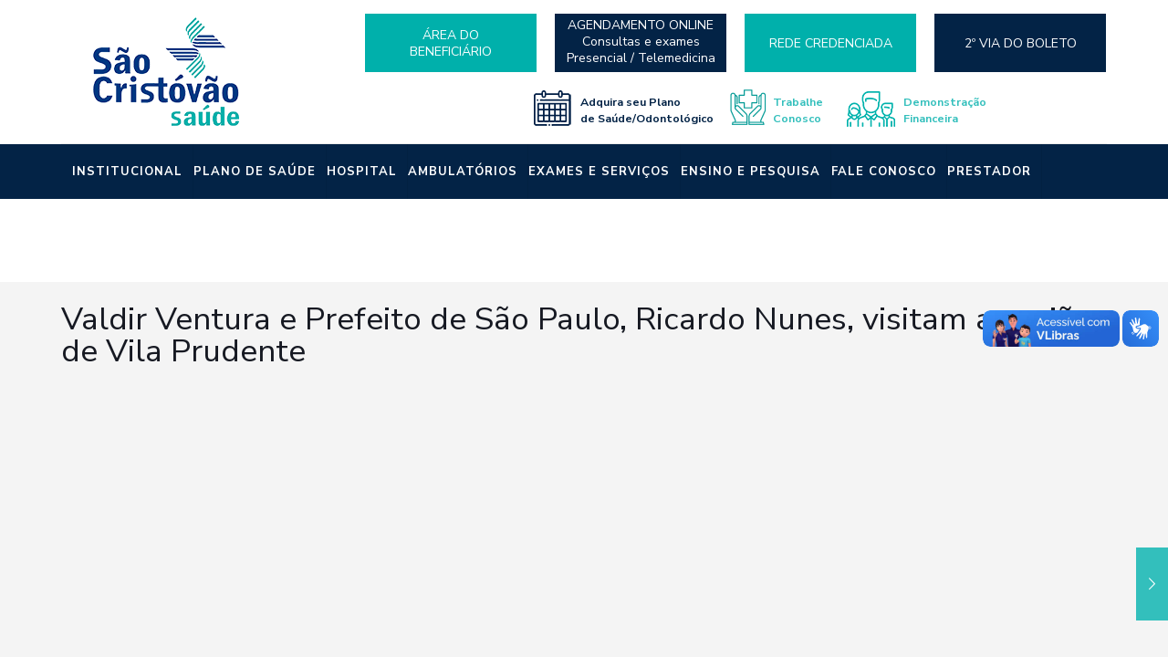

--- FILE ---
content_type: text/html; charset=UTF-8
request_url: https://www.saocristovao.com.br/valdir-ventura-e-prefeito-de-sao-paulo-ricardo-nunes-visitam-a-regiao-de-vila-prudente/
body_size: 49176
content:
<!DOCTYPE html>
<html dir="ltr" lang="pt-BR" prefix="og: https://ogp.me/ns#" class="no-js " itemscope itemtype="https://schema.org/Article" >

<head>

<meta charset="UTF-8" />
	<!-- PopupPress Plugin v.2.9.9 - 6.9 -->

		<!-- All in One SEO 4.9.1.1 - aioseo.com -->
	<meta name="robots" content="max-image-preview:large" />
	<meta name="author" content="Gabriella Evision"/>
	<link rel="canonical" href="https://www.saocristovao.com.br/valdir-ventura-e-prefeito-de-sao-paulo-ricardo-nunes-visitam-a-regiao-de-vila-prudente/" />
	<meta name="generator" content="All in One SEO (AIOSEO) 4.9.1.1" />
		<meta property="og:locale" content="pt_BR" />
		<meta property="og:site_name" content="São Cristóvão Saúde - Conte sempre com a gente. Pensou em saúde, pensou em São Cristóvão!" />
		<meta property="og:type" content="article" />
		<meta property="og:title" content="Valdir Ventura e Prefeito de São Paulo, Ricardo Nunes, visitam a região de Vila Prudente - São Cristóvão Saúde" />
		<meta property="og:url" content="https://www.saocristovao.com.br/valdir-ventura-e-prefeito-de-sao-paulo-ricardo-nunes-visitam-a-regiao-de-vila-prudente/" />
		<meta property="article:published_time" content="2023-12-14T16:53:35+00:00" />
		<meta property="article:modified_time" content="2023-12-14T17:13:29+00:00" />
		<meta name="twitter:card" content="summary_large_image" />
		<meta name="twitter:title" content="Valdir Ventura e Prefeito de São Paulo, Ricardo Nunes, visitam a região de Vila Prudente - São Cristóvão Saúde" />
		<script type="application/ld+json" class="aioseo-schema">
			{"@context":"https:\/\/schema.org","@graph":[{"@type":"BlogPosting","@id":"https:\/\/www.saocristovao.com.br\/valdir-ventura-e-prefeito-de-sao-paulo-ricardo-nunes-visitam-a-regiao-de-vila-prudente\/#blogposting","name":"Valdir Ventura e Prefeito de S\u00e3o Paulo, Ricardo Nunes, visitam a regi\u00e3o de Vila Prudente - S\u00e3o Crist\u00f3v\u00e3o Sa\u00fade","headline":"Valdir Ventura e Prefeito de S\u00e3o Paulo, Ricardo Nunes, visitam a regi\u00e3o de Vila Prudente","author":{"@id":"https:\/\/www.saocristovao.com.br\/author\/gabriella\/#author"},"publisher":{"@id":"https:\/\/www.saocristovao.com.br\/#organization"},"image":{"@type":"ImageObject","url":"https:\/\/www.saocristovao.com.br\/wp-content\/uploads\/2023\/12\/Boletim_971.png","width":500,"height":500},"datePublished":"2023-12-14T13:53:35-03:00","dateModified":"2023-12-14T17:13:29-03:00","inLanguage":"pt-BR","mainEntityOfPage":{"@id":"https:\/\/www.saocristovao.com.br\/valdir-ventura-e-prefeito-de-sao-paulo-ricardo-nunes-visitam-a-regiao-de-vila-prudente\/#webpage"},"isPartOf":{"@id":"https:\/\/www.saocristovao.com.br\/valdir-ventura-e-prefeito-de-sao-paulo-ricardo-nunes-visitam-a-regiao-de-vila-prudente\/#webpage"},"articleSection":"Boletim Agosto"},{"@type":"BreadcrumbList","@id":"https:\/\/www.saocristovao.com.br\/valdir-ventura-e-prefeito-de-sao-paulo-ricardo-nunes-visitam-a-regiao-de-vila-prudente\/#breadcrumblist","itemListElement":[{"@type":"ListItem","@id":"https:\/\/www.saocristovao.com.br#listItem","position":1,"name":"Home","item":"https:\/\/www.saocristovao.com.br","nextItem":{"@type":"ListItem","@id":"https:\/\/www.saocristovao.com.br\/category\/boletim-agosto\/#listItem","name":"Boletim Agosto"}},{"@type":"ListItem","@id":"https:\/\/www.saocristovao.com.br\/category\/boletim-agosto\/#listItem","position":2,"name":"Boletim Agosto","item":"https:\/\/www.saocristovao.com.br\/category\/boletim-agosto\/","nextItem":{"@type":"ListItem","@id":"https:\/\/www.saocristovao.com.br\/valdir-ventura-e-prefeito-de-sao-paulo-ricardo-nunes-visitam-a-regiao-de-vila-prudente\/#listItem","name":"Valdir Ventura e Prefeito de S\u00e3o Paulo, Ricardo Nunes, visitam a regi\u00e3o de Vila Prudente"},"previousItem":{"@type":"ListItem","@id":"https:\/\/www.saocristovao.com.br#listItem","name":"Home"}},{"@type":"ListItem","@id":"https:\/\/www.saocristovao.com.br\/valdir-ventura-e-prefeito-de-sao-paulo-ricardo-nunes-visitam-a-regiao-de-vila-prudente\/#listItem","position":3,"name":"Valdir Ventura e Prefeito de S\u00e3o Paulo, Ricardo Nunes, visitam a regi\u00e3o de Vila Prudente","previousItem":{"@type":"ListItem","@id":"https:\/\/www.saocristovao.com.br\/category\/boletim-agosto\/#listItem","name":"Boletim Agosto"}}]},{"@type":"Organization","@id":"https:\/\/www.saocristovao.com.br\/#organization","name":"S\u00e3o Crist\u00f3v\u00e3o Sa\u00fade","description":"Conte sempre com a gente. Pensou em sa\u00fade, pensou em S\u00e3o Crist\u00f3v\u00e3o!","url":"https:\/\/www.saocristovao.com.br\/"},{"@type":"Person","@id":"https:\/\/www.saocristovao.com.br\/author\/gabriella\/#author","url":"https:\/\/www.saocristovao.com.br\/author\/gabriella\/","name":"Gabriella Evision","image":{"@type":"ImageObject","@id":"https:\/\/www.saocristovao.com.br\/valdir-ventura-e-prefeito-de-sao-paulo-ricardo-nunes-visitam-a-regiao-de-vila-prudente\/#authorImage","url":"https:\/\/secure.gravatar.com\/avatar\/a1d46282528ac67305639d76d28c642809271dfca406cfb6d8eea4a2708a37f3?s=96&d=mm&r=g","width":96,"height":96,"caption":"Gabriella Evision"}},{"@type":"WebPage","@id":"https:\/\/www.saocristovao.com.br\/valdir-ventura-e-prefeito-de-sao-paulo-ricardo-nunes-visitam-a-regiao-de-vila-prudente\/#webpage","url":"https:\/\/www.saocristovao.com.br\/valdir-ventura-e-prefeito-de-sao-paulo-ricardo-nunes-visitam-a-regiao-de-vila-prudente\/","name":"Valdir Ventura e Prefeito de S\u00e3o Paulo, Ricardo Nunes, visitam a regi\u00e3o de Vila Prudente - S\u00e3o Crist\u00f3v\u00e3o Sa\u00fade","inLanguage":"pt-BR","isPartOf":{"@id":"https:\/\/www.saocristovao.com.br\/#website"},"breadcrumb":{"@id":"https:\/\/www.saocristovao.com.br\/valdir-ventura-e-prefeito-de-sao-paulo-ricardo-nunes-visitam-a-regiao-de-vila-prudente\/#breadcrumblist"},"author":{"@id":"https:\/\/www.saocristovao.com.br\/author\/gabriella\/#author"},"creator":{"@id":"https:\/\/www.saocristovao.com.br\/author\/gabriella\/#author"},"image":{"@type":"ImageObject","url":"https:\/\/www.saocristovao.com.br\/wp-content\/uploads\/2023\/12\/Boletim_971.png","@id":"https:\/\/www.saocristovao.com.br\/valdir-ventura-e-prefeito-de-sao-paulo-ricardo-nunes-visitam-a-regiao-de-vila-prudente\/#mainImage","width":500,"height":500},"primaryImageOfPage":{"@id":"https:\/\/www.saocristovao.com.br\/valdir-ventura-e-prefeito-de-sao-paulo-ricardo-nunes-visitam-a-regiao-de-vila-prudente\/#mainImage"},"datePublished":"2023-12-14T13:53:35-03:00","dateModified":"2023-12-14T17:13:29-03:00"},{"@type":"WebSite","@id":"https:\/\/www.saocristovao.com.br\/#website","url":"https:\/\/www.saocristovao.com.br\/","name":"S\u00e3o Crist\u00f3v\u00e3o Sa\u00fade","description":"Conte sempre com a gente. Pensou em sa\u00fade, pensou em S\u00e3o Crist\u00f3v\u00e3o!","inLanguage":"pt-BR","publisher":{"@id":"https:\/\/www.saocristovao.com.br\/#organization"}}]}
		</script>
		<!-- All in One SEO -->


<!-- Google Tag Manager for WordPress by gtm4wp.com -->
<script data-cfasync="false" data-pagespeed-no-defer>
	var gtm4wp_datalayer_name = "dataLayer";
	var dataLayer = dataLayer || [];
</script>
<!-- End Google Tag Manager for WordPress by gtm4wp.com --><meta property="og:image" content="https://www.saocristovao.com.br/wp-content/uploads/2023/12/Boletim_971.png"/>
<meta property="og:url" content="https://www.saocristovao.com.br/valdir-ventura-e-prefeito-de-sao-paulo-ricardo-nunes-visitam-a-regiao-de-vila-prudente/"/>
<meta property="og:type" content="article"/>
<meta property="og:title" content="Valdir Ventura e Prefeito de São Paulo, Ricardo Nunes, visitam a região de Vila Prudente"/>
<meta property="og:description" content=""/>
<link rel="alternate" hreflang="pt-BR" href="https://www.saocristovao.com.br/valdir-ventura-e-prefeito-de-sao-paulo-ricardo-nunes-visitam-a-regiao-de-vila-prudente/"/>
<meta name="viewport" content="width=device-width, initial-scale=0.6, minimum-scale=0.6, maximum-scale=1">


<!-- Google tag (gtag.js) --> <script async src="https://www.googletagmanager.com/gtag/js?id=G-6C7C3850EY"></script> <script> window.dataLayer = window.dataLayer || []; function gtag(){dataLayer.push(arguments);} gtag('js', new Date()); gtag('config', 'G-6C7C3850EY'); </script>


<!-- Google Tag Manager -->
<script>(function(w,d,s,l,i){w[l]=w[l]||[];w[l].push({'gtm.start':
new Date().getTime(),event:'gtm.js'});var f=d.getElementsByTagName(s)[0],
j=d.createElement(s),dl=l!='dataLayer'?'&l='+l:'';j.async=true;j.src=
'https://www.googletagmanager.com/gtm.js?id='+i+dl;f.parentNode.insertBefore(j,f);
})(window,document,'script','dataLayer','GTM-5L2N5NB');</script>
<!-- End Google Tag Manager -->
 


<!-- Google Tag Manager (noscript) -->
<noscript><iframe src="https://www.googletagmanager.com/ns.html?id=GTM-5L2N5NB"
height="0" width="0" style="display:none;visibility:hidden"></iframe></noscript>
<!-- End Google Tag Manager (noscript) -->
<!-- Google Tag Manager -->
<script>(function(w,d,s,l,i){w[l]=w[l]||[];w[l].push({'gtm.start':
new Date().getTime(),event:'gtm.js'});var f=d.getElementsByTagName(s)[0],
j=d.createElement(s),dl=l!='dataLayer'?'&l='+l:'';j.async=true;j.src=
'https://www.googletagmanager.com/gtm.js?id='+i+dl;f.parentNode.insertBefore(j,f);
})(window,document,'script','dataLayer','GTM-KQ6DHL53');</script>
<!-- End Google Tag Manager --><meta name="format-detection" content="telephone=no">
<meta name="viewport" content="width=device-width, initial-scale=1, maximum-scale=1" />
<link rel="shortcut icon" href="https://www.saocristovao.com.br/wp-content/uploads/2019/04/icon-32.png" type="image/x-icon" />
<meta name="theme-color" content="#ffffff" media="(prefers-color-scheme: light)">
<meta name="theme-color" content="#ffffff" media="(prefers-color-scheme: dark)">

	<!-- This site is optimized with the Yoast SEO plugin v26.6 - https://yoast.com/wordpress/plugins/seo/ -->
	<title>Valdir Ventura e Prefeito de São Paulo, Ricardo Nunes, visitam a região de Vila Prudente - São Cristóvão Saúde</title>
	<link rel="canonical" href="https://www.saocristovao.com.br/valdir-ventura-e-prefeito-de-sao-paulo-ricardo-nunes-visitam-a-regiao-de-vila-prudente/" />
	<meta property="og:locale" content="pt_BR" />
	<meta property="og:type" content="article" />
	<meta property="og:title" content="Valdir Ventura e Prefeito de São Paulo, Ricardo Nunes, visitam a região de Vila Prudente - São Cristóvão Saúde" />
	<meta property="og:url" content="https://www.saocristovao.com.br/valdir-ventura-e-prefeito-de-sao-paulo-ricardo-nunes-visitam-a-regiao-de-vila-prudente/" />
	<meta property="og:site_name" content="São Cristóvão Saúde" />
	<meta property="article:published_time" content="2023-12-14T16:53:35+00:00" />
	<meta property="article:modified_time" content="2023-12-14T17:13:29+00:00" />
	<meta property="og:image" content="https://www.saocristovao.com.br/wp-content/uploads/2023/12/Boletim_971.png" />
	<meta property="og:image:width" content="500" />
	<meta property="og:image:height" content="500" />
	<meta property="og:image:type" content="image/png" />
	<meta name="author" content="Gabriella Evision" />
	<meta name="twitter:card" content="summary_large_image" />
	<meta name="twitter:label1" content="Escrito por" />
	<meta name="twitter:data1" content="Gabriella Evision" />
	<script type="application/ld+json" class="yoast-schema-graph">{"@context":"https://schema.org","@graph":[{"@type":"Article","@id":"https://www.saocristovao.com.br/valdir-ventura-e-prefeito-de-sao-paulo-ricardo-nunes-visitam-a-regiao-de-vila-prudente/#article","isPartOf":{"@id":"https://www.saocristovao.com.br/valdir-ventura-e-prefeito-de-sao-paulo-ricardo-nunes-visitam-a-regiao-de-vila-prudente/"},"author":{"name":"Gabriella Evision","@id":"https://www.saocristovao.com.br/#/schema/person/2bc98762ab5ab6f93e102dfffacfc63b"},"headline":"Valdir Ventura e Prefeito de São Paulo, Ricardo Nunes, visitam a região de Vila Prudente","datePublished":"2023-12-14T16:53:35+00:00","dateModified":"2023-12-14T17:13:29+00:00","mainEntityOfPage":{"@id":"https://www.saocristovao.com.br/valdir-ventura-e-prefeito-de-sao-paulo-ricardo-nunes-visitam-a-regiao-de-vila-prudente/"},"wordCount":17,"commentCount":0,"publisher":{"@id":"https://www.saocristovao.com.br/#organization"},"image":{"@id":"https://www.saocristovao.com.br/valdir-ventura-e-prefeito-de-sao-paulo-ricardo-nunes-visitam-a-regiao-de-vila-prudente/#primaryimage"},"thumbnailUrl":"https://www.saocristovao.com.br/wp-content/uploads/2023/12/Boletim_971.png","articleSection":["Boletim Agosto"],"inLanguage":"pt-BR","potentialAction":[{"@type":"CommentAction","name":"Comment","target":["https://www.saocristovao.com.br/valdir-ventura-e-prefeito-de-sao-paulo-ricardo-nunes-visitam-a-regiao-de-vila-prudente/#respond"]}]},{"@type":"WebPage","@id":"https://www.saocristovao.com.br/valdir-ventura-e-prefeito-de-sao-paulo-ricardo-nunes-visitam-a-regiao-de-vila-prudente/","url":"https://www.saocristovao.com.br/valdir-ventura-e-prefeito-de-sao-paulo-ricardo-nunes-visitam-a-regiao-de-vila-prudente/","name":"Valdir Ventura e Prefeito de São Paulo, Ricardo Nunes, visitam a região de Vila Prudente - São Cristóvão Saúde","isPartOf":{"@id":"https://www.saocristovao.com.br/#website"},"primaryImageOfPage":{"@id":"https://www.saocristovao.com.br/valdir-ventura-e-prefeito-de-sao-paulo-ricardo-nunes-visitam-a-regiao-de-vila-prudente/#primaryimage"},"image":{"@id":"https://www.saocristovao.com.br/valdir-ventura-e-prefeito-de-sao-paulo-ricardo-nunes-visitam-a-regiao-de-vila-prudente/#primaryimage"},"thumbnailUrl":"https://www.saocristovao.com.br/wp-content/uploads/2023/12/Boletim_971.png","datePublished":"2023-12-14T16:53:35+00:00","dateModified":"2023-12-14T17:13:29+00:00","breadcrumb":{"@id":"https://www.saocristovao.com.br/valdir-ventura-e-prefeito-de-sao-paulo-ricardo-nunes-visitam-a-regiao-de-vila-prudente/#breadcrumb"},"inLanguage":"pt-BR","potentialAction":[{"@type":"ReadAction","target":["https://www.saocristovao.com.br/valdir-ventura-e-prefeito-de-sao-paulo-ricardo-nunes-visitam-a-regiao-de-vila-prudente/"]}]},{"@type":"ImageObject","inLanguage":"pt-BR","@id":"https://www.saocristovao.com.br/valdir-ventura-e-prefeito-de-sao-paulo-ricardo-nunes-visitam-a-regiao-de-vila-prudente/#primaryimage","url":"https://www.saocristovao.com.br/wp-content/uploads/2023/12/Boletim_971.png","contentUrl":"https://www.saocristovao.com.br/wp-content/uploads/2023/12/Boletim_971.png","width":500,"height":500},{"@type":"BreadcrumbList","@id":"https://www.saocristovao.com.br/valdir-ventura-e-prefeito-de-sao-paulo-ricardo-nunes-visitam-a-regiao-de-vila-prudente/#breadcrumb","itemListElement":[{"@type":"ListItem","position":1,"name":"Início","item":"https://www.saocristovao.com.br/"},{"@type":"ListItem","position":2,"name":"Valdir Ventura e Prefeito de São Paulo, Ricardo Nunes, visitam a região de Vila Prudente"}]},{"@type":"WebSite","@id":"https://www.saocristovao.com.br/#website","url":"https://www.saocristovao.com.br/","name":"São Cristóvão Saúde","description":"Conte sempre com a gente. Pensou em saúde, pensou em São Cristóvão!","publisher":{"@id":"https://www.saocristovao.com.br/#organization"},"potentialAction":[{"@type":"SearchAction","target":{"@type":"EntryPoint","urlTemplate":"https://www.saocristovao.com.br/?s={search_term_string}"},"query-input":{"@type":"PropertyValueSpecification","valueRequired":true,"valueName":"search_term_string"}}],"inLanguage":"pt-BR"},{"@type":"Organization","@id":"https://www.saocristovao.com.br/#organization","name":"São Cristóvão Saúde","url":"https://www.saocristovao.com.br/","logo":{"@type":"ImageObject","inLanguage":"pt-BR","@id":"https://www.saocristovao.com.br/#/schema/logo/image/","url":"https://www.saocristovao.com.br/wp-content/uploads/2019/03/logo.png","contentUrl":"https://www.saocristovao.com.br/wp-content/uploads/2019/03/logo.png","width":172,"height":127,"caption":"São Cristóvão Saúde"},"image":{"@id":"https://www.saocristovao.com.br/#/schema/logo/image/"}},{"@type":"Person","@id":"https://www.saocristovao.com.br/#/schema/person/2bc98762ab5ab6f93e102dfffacfc63b","name":"Gabriella Evision","image":{"@type":"ImageObject","inLanguage":"pt-BR","@id":"https://www.saocristovao.com.br/#/schema/person/image/","url":"https://secure.gravatar.com/avatar/a1d46282528ac67305639d76d28c642809271dfca406cfb6d8eea4a2708a37f3?s=96&d=mm&r=g","contentUrl":"https://secure.gravatar.com/avatar/a1d46282528ac67305639d76d28c642809271dfca406cfb6d8eea4a2708a37f3?s=96&d=mm&r=g","caption":"Gabriella Evision"},"url":"https://www.saocristovao.com.br/author/gabriella/"}]}</script>
	<!-- / Yoast SEO plugin. -->


<link rel='dns-prefetch' href='//fonts.googleapis.com' />
<link rel="alternate" type="application/rss+xml" title="Feed para São Cristóvão Saúde &raquo;" href="https://www.saocristovao.com.br/feed/" />
<link rel="alternate" type="application/rss+xml" title="Feed de comentários para São Cristóvão Saúde &raquo;" href="https://www.saocristovao.com.br/comments/feed/" />
<link rel="alternate" type="application/rss+xml" title="Feed de comentários para São Cristóvão Saúde &raquo; Valdir Ventura e Prefeito de São Paulo, Ricardo Nunes, visitam a região de Vila Prudente" href="https://www.saocristovao.com.br/valdir-ventura-e-prefeito-de-sao-paulo-ricardo-nunes-visitam-a-regiao-de-vila-prudente/feed/" />
<link rel="alternate" title="oEmbed (JSON)" type="application/json+oembed" href="https://www.saocristovao.com.br/wp-json/oembed/1.0/embed?url=https%3A%2F%2Fwww.saocristovao.com.br%2Fvaldir-ventura-e-prefeito-de-sao-paulo-ricardo-nunes-visitam-a-regiao-de-vila-prudente%2F" />
<link rel="alternate" title="oEmbed (XML)" type="text/xml+oembed" href="https://www.saocristovao.com.br/wp-json/oembed/1.0/embed?url=https%3A%2F%2Fwww.saocristovao.com.br%2Fvaldir-ventura-e-prefeito-de-sao-paulo-ricardo-nunes-visitam-a-regiao-de-vila-prudente%2F&#038;format=xml" />
		<!-- This site uses the Google Analytics by MonsterInsights plugin v9.11.1 - Using Analytics tracking - https://www.monsterinsights.com/ -->
							<script src="//www.googletagmanager.com/gtag/js?id=G-9BPR80VY25"  data-cfasync="false" data-wpfc-render="false" type="text/javascript" async></script>
			<script data-cfasync="false" data-wpfc-render="false" type="text/javascript">
				var mi_version = '9.11.1';
				var mi_track_user = true;
				var mi_no_track_reason = '';
								var MonsterInsightsDefaultLocations = {"page_location":"https:\/\/www.saocristovao.com.br\/valdir-ventura-e-prefeito-de-sao-paulo-ricardo-nunes-visitam-a-regiao-de-vila-prudente\/"};
								if ( typeof MonsterInsightsPrivacyGuardFilter === 'function' ) {
					var MonsterInsightsLocations = (typeof MonsterInsightsExcludeQuery === 'object') ? MonsterInsightsPrivacyGuardFilter( MonsterInsightsExcludeQuery ) : MonsterInsightsPrivacyGuardFilter( MonsterInsightsDefaultLocations );
				} else {
					var MonsterInsightsLocations = (typeof MonsterInsightsExcludeQuery === 'object') ? MonsterInsightsExcludeQuery : MonsterInsightsDefaultLocations;
				}

								var disableStrs = [
										'ga-disable-G-9BPR80VY25',
									];

				/* Function to detect opted out users */
				function __gtagTrackerIsOptedOut() {
					for (var index = 0; index < disableStrs.length; index++) {
						if (document.cookie.indexOf(disableStrs[index] + '=true') > -1) {
							return true;
						}
					}

					return false;
				}

				/* Disable tracking if the opt-out cookie exists. */
				if (__gtagTrackerIsOptedOut()) {
					for (var index = 0; index < disableStrs.length; index++) {
						window[disableStrs[index]] = true;
					}
				}

				/* Opt-out function */
				function __gtagTrackerOptout() {
					for (var index = 0; index < disableStrs.length; index++) {
						document.cookie = disableStrs[index] + '=true; expires=Thu, 31 Dec 2099 23:59:59 UTC; path=/';
						window[disableStrs[index]] = true;
					}
				}

				if ('undefined' === typeof gaOptout) {
					function gaOptout() {
						__gtagTrackerOptout();
					}
				}
								window.dataLayer = window.dataLayer || [];

				window.MonsterInsightsDualTracker = {
					helpers: {},
					trackers: {},
				};
				if (mi_track_user) {
					function __gtagDataLayer() {
						dataLayer.push(arguments);
					}

					function __gtagTracker(type, name, parameters) {
						if (!parameters) {
							parameters = {};
						}

						if (parameters.send_to) {
							__gtagDataLayer.apply(null, arguments);
							return;
						}

						if (type === 'event') {
														parameters.send_to = monsterinsights_frontend.v4_id;
							var hookName = name;
							if (typeof parameters['event_category'] !== 'undefined') {
								hookName = parameters['event_category'] + ':' + name;
							}

							if (typeof MonsterInsightsDualTracker.trackers[hookName] !== 'undefined') {
								MonsterInsightsDualTracker.trackers[hookName](parameters);
							} else {
								__gtagDataLayer('event', name, parameters);
							}
							
						} else {
							__gtagDataLayer.apply(null, arguments);
						}
					}

					__gtagTracker('js', new Date());
					__gtagTracker('set', {
						'developer_id.dZGIzZG': true,
											});
					if ( MonsterInsightsLocations.page_location ) {
						__gtagTracker('set', MonsterInsightsLocations);
					}
										__gtagTracker('config', 'G-9BPR80VY25', {"forceSSL":"true","link_attribution":"true"} );
										window.gtag = __gtagTracker;										(function () {
						/* https://developers.google.com/analytics/devguides/collection/analyticsjs/ */
						/* ga and __gaTracker compatibility shim. */
						var noopfn = function () {
							return null;
						};
						var newtracker = function () {
							return new Tracker();
						};
						var Tracker = function () {
							return null;
						};
						var p = Tracker.prototype;
						p.get = noopfn;
						p.set = noopfn;
						p.send = function () {
							var args = Array.prototype.slice.call(arguments);
							args.unshift('send');
							__gaTracker.apply(null, args);
						};
						var __gaTracker = function () {
							var len = arguments.length;
							if (len === 0) {
								return;
							}
							var f = arguments[len - 1];
							if (typeof f !== 'object' || f === null || typeof f.hitCallback !== 'function') {
								if ('send' === arguments[0]) {
									var hitConverted, hitObject = false, action;
									if ('event' === arguments[1]) {
										if ('undefined' !== typeof arguments[3]) {
											hitObject = {
												'eventAction': arguments[3],
												'eventCategory': arguments[2],
												'eventLabel': arguments[4],
												'value': arguments[5] ? arguments[5] : 1,
											}
										}
									}
									if ('pageview' === arguments[1]) {
										if ('undefined' !== typeof arguments[2]) {
											hitObject = {
												'eventAction': 'page_view',
												'page_path': arguments[2],
											}
										}
									}
									if (typeof arguments[2] === 'object') {
										hitObject = arguments[2];
									}
									if (typeof arguments[5] === 'object') {
										Object.assign(hitObject, arguments[5]);
									}
									if ('undefined' !== typeof arguments[1].hitType) {
										hitObject = arguments[1];
										if ('pageview' === hitObject.hitType) {
											hitObject.eventAction = 'page_view';
										}
									}
									if (hitObject) {
										action = 'timing' === arguments[1].hitType ? 'timing_complete' : hitObject.eventAction;
										hitConverted = mapArgs(hitObject);
										__gtagTracker('event', action, hitConverted);
									}
								}
								return;
							}

							function mapArgs(args) {
								var arg, hit = {};
								var gaMap = {
									'eventCategory': 'event_category',
									'eventAction': 'event_action',
									'eventLabel': 'event_label',
									'eventValue': 'event_value',
									'nonInteraction': 'non_interaction',
									'timingCategory': 'event_category',
									'timingVar': 'name',
									'timingValue': 'value',
									'timingLabel': 'event_label',
									'page': 'page_path',
									'location': 'page_location',
									'title': 'page_title',
									'referrer' : 'page_referrer',
								};
								for (arg in args) {
																		if (!(!args.hasOwnProperty(arg) || !gaMap.hasOwnProperty(arg))) {
										hit[gaMap[arg]] = args[arg];
									} else {
										hit[arg] = args[arg];
									}
								}
								return hit;
							}

							try {
								f.hitCallback();
							} catch (ex) {
							}
						};
						__gaTracker.create = newtracker;
						__gaTracker.getByName = newtracker;
						__gaTracker.getAll = function () {
							return [];
						};
						__gaTracker.remove = noopfn;
						__gaTracker.loaded = true;
						window['__gaTracker'] = __gaTracker;
					})();
									} else {
										console.log("");
					(function () {
						function __gtagTracker() {
							return null;
						}

						window['__gtagTracker'] = __gtagTracker;
						window['gtag'] = __gtagTracker;
					})();
									}
			</script>
							<!-- / Google Analytics by MonsterInsights -->
		<style id='wp-img-auto-sizes-contain-inline-css' type='text/css'>
img:is([sizes=auto i],[sizes^="auto," i]){contain-intrinsic-size:3000px 1500px}
/*# sourceURL=wp-img-auto-sizes-contain-inline-css */
</style>
<style id='wp-emoji-styles-inline-css' type='text/css'>

	img.wp-smiley, img.emoji {
		display: inline !important;
		border: none !important;
		box-shadow: none !important;
		height: 1em !important;
		width: 1em !important;
		margin: 0 0.07em !important;
		vertical-align: -0.1em !important;
		background: none !important;
		padding: 0 !important;
	}
/*# sourceURL=wp-emoji-styles-inline-css */
</style>
<link rel='stylesheet' id='wp-block-library-css' href='https://www.saocristovao.com.br/wp-includes/css/dist/block-library/style.min.css?ver=6.9' type='text/css' media='all' />
<style id='classic-theme-styles-inline-css' type='text/css'>
/*! This file is auto-generated */
.wp-block-button__link{color:#fff;background-color:#32373c;border-radius:9999px;box-shadow:none;text-decoration:none;padding:calc(.667em + 2px) calc(1.333em + 2px);font-size:1.125em}.wp-block-file__button{background:#32373c;color:#fff;text-decoration:none}
/*# sourceURL=/wp-includes/css/classic-themes.min.css */
</style>
<link rel='stylesheet' id='aioseo/css/src/vue/standalone/blocks/table-of-contents/global.scss-css' href='https://www.saocristovao.com.br/wp-content/plugins/all-in-one-seo-pack/dist/Lite/assets/css/table-of-contents/global.e90f6d47.css?ver=4.9.1.1' type='text/css' media='all' />
<style id='global-styles-inline-css' type='text/css'>
:root{--wp--preset--aspect-ratio--square: 1;--wp--preset--aspect-ratio--4-3: 4/3;--wp--preset--aspect-ratio--3-4: 3/4;--wp--preset--aspect-ratio--3-2: 3/2;--wp--preset--aspect-ratio--2-3: 2/3;--wp--preset--aspect-ratio--16-9: 16/9;--wp--preset--aspect-ratio--9-16: 9/16;--wp--preset--color--black: #000000;--wp--preset--color--cyan-bluish-gray: #abb8c3;--wp--preset--color--white: #ffffff;--wp--preset--color--pale-pink: #f78da7;--wp--preset--color--vivid-red: #cf2e2e;--wp--preset--color--luminous-vivid-orange: #ff6900;--wp--preset--color--luminous-vivid-amber: #fcb900;--wp--preset--color--light-green-cyan: #7bdcb5;--wp--preset--color--vivid-green-cyan: #00d084;--wp--preset--color--pale-cyan-blue: #8ed1fc;--wp--preset--color--vivid-cyan-blue: #0693e3;--wp--preset--color--vivid-purple: #9b51e0;--wp--preset--gradient--vivid-cyan-blue-to-vivid-purple: linear-gradient(135deg,rgb(6,147,227) 0%,rgb(155,81,224) 100%);--wp--preset--gradient--light-green-cyan-to-vivid-green-cyan: linear-gradient(135deg,rgb(122,220,180) 0%,rgb(0,208,130) 100%);--wp--preset--gradient--luminous-vivid-amber-to-luminous-vivid-orange: linear-gradient(135deg,rgb(252,185,0) 0%,rgb(255,105,0) 100%);--wp--preset--gradient--luminous-vivid-orange-to-vivid-red: linear-gradient(135deg,rgb(255,105,0) 0%,rgb(207,46,46) 100%);--wp--preset--gradient--very-light-gray-to-cyan-bluish-gray: linear-gradient(135deg,rgb(238,238,238) 0%,rgb(169,184,195) 100%);--wp--preset--gradient--cool-to-warm-spectrum: linear-gradient(135deg,rgb(74,234,220) 0%,rgb(151,120,209) 20%,rgb(207,42,186) 40%,rgb(238,44,130) 60%,rgb(251,105,98) 80%,rgb(254,248,76) 100%);--wp--preset--gradient--blush-light-purple: linear-gradient(135deg,rgb(255,206,236) 0%,rgb(152,150,240) 100%);--wp--preset--gradient--blush-bordeaux: linear-gradient(135deg,rgb(254,205,165) 0%,rgb(254,45,45) 50%,rgb(107,0,62) 100%);--wp--preset--gradient--luminous-dusk: linear-gradient(135deg,rgb(255,203,112) 0%,rgb(199,81,192) 50%,rgb(65,88,208) 100%);--wp--preset--gradient--pale-ocean: linear-gradient(135deg,rgb(255,245,203) 0%,rgb(182,227,212) 50%,rgb(51,167,181) 100%);--wp--preset--gradient--electric-grass: linear-gradient(135deg,rgb(202,248,128) 0%,rgb(113,206,126) 100%);--wp--preset--gradient--midnight: linear-gradient(135deg,rgb(2,3,129) 0%,rgb(40,116,252) 100%);--wp--preset--font-size--small: 13px;--wp--preset--font-size--medium: 20px;--wp--preset--font-size--large: 36px;--wp--preset--font-size--x-large: 42px;--wp--preset--spacing--20: 0.44rem;--wp--preset--spacing--30: 0.67rem;--wp--preset--spacing--40: 1rem;--wp--preset--spacing--50: 1.5rem;--wp--preset--spacing--60: 2.25rem;--wp--preset--spacing--70: 3.38rem;--wp--preset--spacing--80: 5.06rem;--wp--preset--shadow--natural: 6px 6px 9px rgba(0, 0, 0, 0.2);--wp--preset--shadow--deep: 12px 12px 50px rgba(0, 0, 0, 0.4);--wp--preset--shadow--sharp: 6px 6px 0px rgba(0, 0, 0, 0.2);--wp--preset--shadow--outlined: 6px 6px 0px -3px rgb(255, 255, 255), 6px 6px rgb(0, 0, 0);--wp--preset--shadow--crisp: 6px 6px 0px rgb(0, 0, 0);}:where(.is-layout-flex){gap: 0.5em;}:where(.is-layout-grid){gap: 0.5em;}body .is-layout-flex{display: flex;}.is-layout-flex{flex-wrap: wrap;align-items: center;}.is-layout-flex > :is(*, div){margin: 0;}body .is-layout-grid{display: grid;}.is-layout-grid > :is(*, div){margin: 0;}:where(.wp-block-columns.is-layout-flex){gap: 2em;}:where(.wp-block-columns.is-layout-grid){gap: 2em;}:where(.wp-block-post-template.is-layout-flex){gap: 1.25em;}:where(.wp-block-post-template.is-layout-grid){gap: 1.25em;}.has-black-color{color: var(--wp--preset--color--black) !important;}.has-cyan-bluish-gray-color{color: var(--wp--preset--color--cyan-bluish-gray) !important;}.has-white-color{color: var(--wp--preset--color--white) !important;}.has-pale-pink-color{color: var(--wp--preset--color--pale-pink) !important;}.has-vivid-red-color{color: var(--wp--preset--color--vivid-red) !important;}.has-luminous-vivid-orange-color{color: var(--wp--preset--color--luminous-vivid-orange) !important;}.has-luminous-vivid-amber-color{color: var(--wp--preset--color--luminous-vivid-amber) !important;}.has-light-green-cyan-color{color: var(--wp--preset--color--light-green-cyan) !important;}.has-vivid-green-cyan-color{color: var(--wp--preset--color--vivid-green-cyan) !important;}.has-pale-cyan-blue-color{color: var(--wp--preset--color--pale-cyan-blue) !important;}.has-vivid-cyan-blue-color{color: var(--wp--preset--color--vivid-cyan-blue) !important;}.has-vivid-purple-color{color: var(--wp--preset--color--vivid-purple) !important;}.has-black-background-color{background-color: var(--wp--preset--color--black) !important;}.has-cyan-bluish-gray-background-color{background-color: var(--wp--preset--color--cyan-bluish-gray) !important;}.has-white-background-color{background-color: var(--wp--preset--color--white) !important;}.has-pale-pink-background-color{background-color: var(--wp--preset--color--pale-pink) !important;}.has-vivid-red-background-color{background-color: var(--wp--preset--color--vivid-red) !important;}.has-luminous-vivid-orange-background-color{background-color: var(--wp--preset--color--luminous-vivid-orange) !important;}.has-luminous-vivid-amber-background-color{background-color: var(--wp--preset--color--luminous-vivid-amber) !important;}.has-light-green-cyan-background-color{background-color: var(--wp--preset--color--light-green-cyan) !important;}.has-vivid-green-cyan-background-color{background-color: var(--wp--preset--color--vivid-green-cyan) !important;}.has-pale-cyan-blue-background-color{background-color: var(--wp--preset--color--pale-cyan-blue) !important;}.has-vivid-cyan-blue-background-color{background-color: var(--wp--preset--color--vivid-cyan-blue) !important;}.has-vivid-purple-background-color{background-color: var(--wp--preset--color--vivid-purple) !important;}.has-black-border-color{border-color: var(--wp--preset--color--black) !important;}.has-cyan-bluish-gray-border-color{border-color: var(--wp--preset--color--cyan-bluish-gray) !important;}.has-white-border-color{border-color: var(--wp--preset--color--white) !important;}.has-pale-pink-border-color{border-color: var(--wp--preset--color--pale-pink) !important;}.has-vivid-red-border-color{border-color: var(--wp--preset--color--vivid-red) !important;}.has-luminous-vivid-orange-border-color{border-color: var(--wp--preset--color--luminous-vivid-orange) !important;}.has-luminous-vivid-amber-border-color{border-color: var(--wp--preset--color--luminous-vivid-amber) !important;}.has-light-green-cyan-border-color{border-color: var(--wp--preset--color--light-green-cyan) !important;}.has-vivid-green-cyan-border-color{border-color: var(--wp--preset--color--vivid-green-cyan) !important;}.has-pale-cyan-blue-border-color{border-color: var(--wp--preset--color--pale-cyan-blue) !important;}.has-vivid-cyan-blue-border-color{border-color: var(--wp--preset--color--vivid-cyan-blue) !important;}.has-vivid-purple-border-color{border-color: var(--wp--preset--color--vivid-purple) !important;}.has-vivid-cyan-blue-to-vivid-purple-gradient-background{background: var(--wp--preset--gradient--vivid-cyan-blue-to-vivid-purple) !important;}.has-light-green-cyan-to-vivid-green-cyan-gradient-background{background: var(--wp--preset--gradient--light-green-cyan-to-vivid-green-cyan) !important;}.has-luminous-vivid-amber-to-luminous-vivid-orange-gradient-background{background: var(--wp--preset--gradient--luminous-vivid-amber-to-luminous-vivid-orange) !important;}.has-luminous-vivid-orange-to-vivid-red-gradient-background{background: var(--wp--preset--gradient--luminous-vivid-orange-to-vivid-red) !important;}.has-very-light-gray-to-cyan-bluish-gray-gradient-background{background: var(--wp--preset--gradient--very-light-gray-to-cyan-bluish-gray) !important;}.has-cool-to-warm-spectrum-gradient-background{background: var(--wp--preset--gradient--cool-to-warm-spectrum) !important;}.has-blush-light-purple-gradient-background{background: var(--wp--preset--gradient--blush-light-purple) !important;}.has-blush-bordeaux-gradient-background{background: var(--wp--preset--gradient--blush-bordeaux) !important;}.has-luminous-dusk-gradient-background{background: var(--wp--preset--gradient--luminous-dusk) !important;}.has-pale-ocean-gradient-background{background: var(--wp--preset--gradient--pale-ocean) !important;}.has-electric-grass-gradient-background{background: var(--wp--preset--gradient--electric-grass) !important;}.has-midnight-gradient-background{background: var(--wp--preset--gradient--midnight) !important;}.has-small-font-size{font-size: var(--wp--preset--font-size--small) !important;}.has-medium-font-size{font-size: var(--wp--preset--font-size--medium) !important;}.has-large-font-size{font-size: var(--wp--preset--font-size--large) !important;}.has-x-large-font-size{font-size: var(--wp--preset--font-size--x-large) !important;}
:where(.wp-block-post-template.is-layout-flex){gap: 1.25em;}:where(.wp-block-post-template.is-layout-grid){gap: 1.25em;}
:where(.wp-block-term-template.is-layout-flex){gap: 1.25em;}:where(.wp-block-term-template.is-layout-grid){gap: 1.25em;}
:where(.wp-block-columns.is-layout-flex){gap: 2em;}:where(.wp-block-columns.is-layout-grid){gap: 2em;}
:root :where(.wp-block-pullquote){font-size: 1.5em;line-height: 1.6;}
/*# sourceURL=global-styles-inline-css */
</style>
<link rel='stylesheet' id='contact-form-7-css' href='https://www.saocristovao.com.br/wp-content/plugins/contact-form-7/includes/css/styles.css?ver=6.1.4' type='text/css' media='all' />
<link rel='stylesheet' id='dae-download-css' href='https://www.saocristovao.com.br/wp-content/plugins/download-after-email/css/download.css?ver=1765919992' type='text/css' media='all' />
<link rel='stylesheet' id='dashicons-css' href='https://www.saocristovao.com.br/wp-includes/css/dashicons.min.css?ver=6.9' type='text/css' media='all' />
<link rel='stylesheet' id='dae-fa-css' href='https://www.saocristovao.com.br/wp-content/plugins/download-after-email/css/all.css?ver=6.9' type='text/css' media='all' />
<link rel='stylesheet' id='pps_style-css' href='https://www.saocristovao.com.br/wp-content/plugins/popup-press/css/pps_style.css?ver=2.9.9' type='text/css' media='screen' />
<style id='pps_style-inline-css' type='text/css'>
.pps-popup {
}
.pps-popup .pps-wrap {
}
.pps-popup .pps-wrap .pps-close {
}
.pps-popup .pps-wrap .pps-content {
}

/*# sourceURL=pps_style-inline-css */
</style>
<link rel='stylesheet' id='mfn-be-css' href='https://www.saocristovao.com.br/wp-content/themes/betheme/css/be.css?ver=28.2' type='text/css' media='all' />
<link rel='stylesheet' id='mfn-animations-css' href='https://www.saocristovao.com.br/wp-content/themes/betheme/assets/animations/animations.min.css?ver=28.2' type='text/css' media='all' />
<link rel='stylesheet' id='mfn-font-awesome-css' href='https://www.saocristovao.com.br/wp-content/themes/betheme/fonts/fontawesome/fontawesome.css?ver=28.2' type='text/css' media='all' />
<link rel='stylesheet' id='mfn-responsive-css' href='https://www.saocristovao.com.br/wp-content/themes/betheme/css/responsive.css?ver=28.2' type='text/css' media='all' />
<link rel='stylesheet' id='mfn-fonts-css' href='https://fonts.googleapis.com/css?family=Nunito+Sans%3A1%2C300%2C400%2C400italic%2C500%2C700%2C700italic%7CPoppins%3A1%2C300%2C400%2C400italic%2C500%2C700%2C700italic&#038;display=swap&#038;ver=6.9' type='text/css' media='all' />
<link rel='stylesheet' id='evcal_google_fonts-css' href='//fonts.googleapis.com/css?family=Oswald%3A400%2C300%7COpen+Sans%3A700%2C400%2C400i%7CRoboto%3A700%2C400&#038;ver=6.9' type='text/css' media='screen' />
<link rel='stylesheet' id='evcal_cal_default-css' href='//www.saocristovao.com.br/wp-content/plugins/eventON/assets/css/eventon_styles.css?ver=2.7.1' type='text/css' media='all' />
<link rel='stylesheet' id='evo_font_icons-css' href='//www.saocristovao.com.br/wp-content/plugins/eventON/assets/fonts/font-awesome.css?ver=2.7.1' type='text/css' media='all' />
<link rel='stylesheet' id='eventon_dynamic_styles-css' href='//www.saocristovao.com.br/wp-content/plugins/eventON/assets/css/eventon_dynamic_styles.css?ver=6.9' type='text/css' media='all' />
<style id='mfn-dynamic-inline-css' type='text/css'>
html{background-color:#FCFCFC}#Wrapper,#Content,.mfn-popup .mfn-popup-content,.mfn-off-canvas-sidebar .mfn-off-canvas-content-wrapper,.mfn-cart-holder,.mfn-header-login,#Top_bar .search_wrapper,#Top_bar .top_bar_right .mfn-live-search-box,.column_livesearch .mfn-live-search-wrapper,.column_livesearch .mfn-live-search-box{background-color:#FCFCFC}.layout-boxed.mfn-bebuilder-header.mfn-ui #Wrapper .mfn-only-sample-content{background-color:#FCFCFC}body:not(.template-slider) #Header{min-height:250px}body.header-below:not(.template-slider) #Header{padding-top:250px}#Footer .widgets_wrapper{padding:70px 0}.has-search-overlay.search-overlay-opened #search-overlay{background-color:rgba(0,0,0,0.6)}.elementor-page.elementor-default #Content .the_content .section_wrapper{max-width:100%}.elementor-page.elementor-default #Content .section.the_content{width:100%}.elementor-page.elementor-default #Content .section_wrapper .the_content_wrapper{margin-left:0;margin-right:0;width:100%}body,span.date_label,.timeline_items li h3 span,input[type="date"],input[type="text"],input[type="password"],input[type="tel"],input[type="email"],input[type="url"],textarea,select,.offer_li .title h3,.mfn-menu-item-megamenu{font-family:"Nunito Sans",-apple-system,BlinkMacSystemFont,"Segoe UI",Roboto,Oxygen-Sans,Ubuntu,Cantarell,"Helvetica Neue",sans-serif}.lead,.big{font-family:"Poppins",-apple-system,BlinkMacSystemFont,"Segoe UI",Roboto,Oxygen-Sans,Ubuntu,Cantarell,"Helvetica Neue",sans-serif}#menu > ul > li > a,#overlay-menu ul li a{font-family:"Nunito Sans",-apple-system,BlinkMacSystemFont,"Segoe UI",Roboto,Oxygen-Sans,Ubuntu,Cantarell,"Helvetica Neue",sans-serif}#Subheader .title{font-family:"Nunito Sans",-apple-system,BlinkMacSystemFont,"Segoe UI",Roboto,Oxygen-Sans,Ubuntu,Cantarell,"Helvetica Neue",sans-serif}h1,h2,h3,h4,.text-logo #logo{font-family:"Nunito Sans",-apple-system,BlinkMacSystemFont,"Segoe UI",Roboto,Oxygen-Sans,Ubuntu,Cantarell,"Helvetica Neue",sans-serif}h5,h6{font-family:"Nunito Sans",-apple-system,BlinkMacSystemFont,"Segoe UI",Roboto,Oxygen-Sans,Ubuntu,Cantarell,"Helvetica Neue",sans-serif}blockquote{font-family:"Nunito Sans",-apple-system,BlinkMacSystemFont,"Segoe UI",Roboto,Oxygen-Sans,Ubuntu,Cantarell,"Helvetica Neue",sans-serif}.chart_box .chart .num,.counter .desc_wrapper .number-wrapper,.how_it_works .image .number,.pricing-box .plan-header .price,.quick_fact .number-wrapper,.woocommerce .product div.entry-summary .price{font-family:"Nunito Sans",-apple-system,BlinkMacSystemFont,"Segoe UI",Roboto,Oxygen-Sans,Ubuntu,Cantarell,"Helvetica Neue",sans-serif}body,.mfn-menu-item-megamenu{font-size:14px;line-height:25px;font-weight:400;letter-spacing:0px}.lead,.big{font-size:16px;line-height:28px;font-weight:400;letter-spacing:0px}#menu > ul > li > a,#overlay-menu ul li a{font-size:15px;font-weight:400;letter-spacing:0px}#overlay-menu ul li a{line-height:22.5px}#Subheader .title{font-size:30px;line-height:35px;font-weight:400;letter-spacing:1px;font-style:italic}h1,.text-logo #logo{font-size:48px;line-height:50px;font-weight:400;letter-spacing:0px}h2{font-size:30px;line-height:34px;font-weight:300;letter-spacing:0px}h3,.woocommerce ul.products li.product h3,.woocommerce #customer_login h2{font-size:25px;line-height:29px;font-weight:300;letter-spacing:0px}h4,.woocommerce .woocommerce-order-details__title,.woocommerce .wc-bacs-bank-details-heading,.woocommerce .woocommerce-customer-details h2{font-size:21px;line-height:25px;font-weight:500;letter-spacing:0px}h5{font-size:15px;line-height:25px;font-weight:700;letter-spacing:0px}h6{font-size:14px;line-height:25px;font-weight:400;letter-spacing:0px}#Intro .intro-title{font-size:70px;line-height:70px;font-weight:400;letter-spacing:0px}@media only screen and (min-width:768px) and (max-width:959px){body,.mfn-menu-item-megamenu{font-size:13px;line-height:21px;font-weight:400;letter-spacing:0px}.lead,.big{font-size:14px;line-height:24px;font-weight:400;letter-spacing:0px}#menu > ul > li > a,#overlay-menu ul li a{font-size:13px;font-weight:400;letter-spacing:0px}#overlay-menu ul li a{line-height:19.5px}#Subheader .title{font-size:26px;line-height:30px;font-weight:400;letter-spacing:1px;font-style:italic}h1,.text-logo #logo{font-size:41px;line-height:43px;font-weight:400;letter-spacing:0px}h2{font-size:26px;line-height:29px;font-weight:300;letter-spacing:0px}h3,.woocommerce ul.products li.product h3,.woocommerce #customer_login h2{font-size:21px;line-height:25px;font-weight:300;letter-spacing:0px}h4,.woocommerce .woocommerce-order-details__title,.woocommerce .wc-bacs-bank-details-heading,.woocommerce .woocommerce-customer-details h2{font-size:18px;line-height:21px;font-weight:500;letter-spacing:0px}h5{font-size:13px;line-height:21px;font-weight:700;letter-spacing:0px}h6{font-size:13px;line-height:21px;font-weight:400;letter-spacing:0px}#Intro .intro-title{font-size:60px;line-height:60px;font-weight:400;letter-spacing:0px}blockquote{font-size:15px}.chart_box .chart .num{font-size:45px;line-height:45px}.counter .desc_wrapper .number-wrapper{font-size:45px;line-height:45px}.counter .desc_wrapper .title{font-size:14px;line-height:18px}.faq .question .title{font-size:14px}.fancy_heading .title{font-size:38px;line-height:38px}.offer .offer_li .desc_wrapper .title h3{font-size:32px;line-height:32px}.offer_thumb_ul li.offer_thumb_li .desc_wrapper .title h3{font-size:32px;line-height:32px}.pricing-box .plan-header h2{font-size:27px;line-height:27px}.pricing-box .plan-header .price > span{font-size:40px;line-height:40px}.pricing-box .plan-header .price sup.currency{font-size:18px;line-height:18px}.pricing-box .plan-header .price sup.period{font-size:14px;line-height:14px}.quick_fact .number-wrapper{font-size:80px;line-height:80px}.trailer_box .desc h2{font-size:27px;line-height:27px}.widget > h3{font-size:17px;line-height:20px}}@media only screen and (min-width:480px) and (max-width:767px){body,.mfn-menu-item-megamenu{font-size:13px;line-height:19px;font-weight:400;letter-spacing:0px}.lead,.big{font-size:13px;line-height:21px;font-weight:400;letter-spacing:0px}#menu > ul > li > a,#overlay-menu ul li a{font-size:13px;font-weight:400;letter-spacing:0px}#overlay-menu ul li a{line-height:19.5px}#Subheader .title{font-size:23px;line-height:26px;font-weight:400;letter-spacing:1px;font-style:italic}h1,.text-logo #logo{font-size:36px;line-height:38px;font-weight:400;letter-spacing:0px}h2{font-size:23px;line-height:26px;font-weight:300;letter-spacing:0px}h3,.woocommerce ul.products li.product h3,.woocommerce #customer_login h2{font-size:19px;line-height:22px;font-weight:300;letter-spacing:0px}h4,.woocommerce .woocommerce-order-details__title,.woocommerce .wc-bacs-bank-details-heading,.woocommerce .woocommerce-customer-details h2{font-size:16px;line-height:19px;font-weight:500;letter-spacing:0px}h5{font-size:13px;line-height:19px;font-weight:700;letter-spacing:0px}h6{font-size:13px;line-height:19px;font-weight:400;letter-spacing:0px}#Intro .intro-title{font-size:53px;line-height:53px;font-weight:400;letter-spacing:0px}blockquote{font-size:14px}.chart_box .chart .num{font-size:40px;line-height:40px}.counter .desc_wrapper .number-wrapper{font-size:40px;line-height:40px}.counter .desc_wrapper .title{font-size:13px;line-height:16px}.faq .question .title{font-size:13px}.fancy_heading .title{font-size:34px;line-height:34px}.offer .offer_li .desc_wrapper .title h3{font-size:28px;line-height:28px}.offer_thumb_ul li.offer_thumb_li .desc_wrapper .title h3{font-size:28px;line-height:28px}.pricing-box .plan-header h2{font-size:24px;line-height:24px}.pricing-box .plan-header .price > span{font-size:34px;line-height:34px}.pricing-box .plan-header .price sup.currency{font-size:16px;line-height:16px}.pricing-box .plan-header .price sup.period{font-size:13px;line-height:13px}.quick_fact .number-wrapper{font-size:70px;line-height:70px}.trailer_box .desc h2{font-size:24px;line-height:24px}.widget > h3{font-size:16px;line-height:19px}}@media only screen and (max-width:479px){body,.mfn-menu-item-megamenu{font-size:13px;line-height:19px;font-weight:400;letter-spacing:0px}.lead,.big{font-size:13px;line-height:19px;font-weight:400;letter-spacing:0px}#menu > ul > li > a,#overlay-menu ul li a{font-size:13px;font-weight:400;letter-spacing:0px}#overlay-menu ul li a{line-height:19.5px}#Subheader .title{font-size:18px;line-height:21px;font-weight:400;letter-spacing:1px;font-style:italic}h1,.text-logo #logo{font-size:29px;line-height:30px;font-weight:400;letter-spacing:0px}h2{font-size:18px;line-height:20px;font-weight:300;letter-spacing:0px}h3,.woocommerce ul.products li.product h3,.woocommerce #customer_login h2{font-size:15px;line-height:19px;font-weight:300;letter-spacing:0px}h4,.woocommerce .woocommerce-order-details__title,.woocommerce .wc-bacs-bank-details-heading,.woocommerce .woocommerce-customer-details h2{font-size:13px;line-height:19px;font-weight:500;letter-spacing:0px}h5{font-size:13px;line-height:19px;font-weight:700;letter-spacing:0px}h6{font-size:13px;line-height:19px;font-weight:400;letter-spacing:0px}#Intro .intro-title{font-size:42px;line-height:42px;font-weight:400;letter-spacing:0px}blockquote{font-size:13px}.chart_box .chart .num{font-size:35px;line-height:35px}.counter .desc_wrapper .number-wrapper{font-size:35px;line-height:35px}.counter .desc_wrapper .title{font-size:13px;line-height:26px}.faq .question .title{font-size:13px}.fancy_heading .title{font-size:30px;line-height:30px}.offer .offer_li .desc_wrapper .title h3{font-size:26px;line-height:26px}.offer_thumb_ul li.offer_thumb_li .desc_wrapper .title h3{font-size:26px;line-height:26px}.pricing-box .plan-header h2{font-size:21px;line-height:21px}.pricing-box .plan-header .price > span{font-size:32px;line-height:32px}.pricing-box .plan-header .price sup.currency{font-size:14px;line-height:14px}.pricing-box .plan-header .price sup.period{font-size:13px;line-height:13px}.quick_fact .number-wrapper{font-size:60px;line-height:60px}.trailer_box .desc h2{font-size:21px;line-height:21px}.widget > h3{font-size:15px;line-height:18px}}.with_aside .sidebar.columns{width:23%}.with_aside .sections_group{width:77%}.aside_both .sidebar.columns{width:18%}.aside_both .sidebar.sidebar-1{margin-left:-82%}.aside_both .sections_group{width:64%;margin-left:18%}@media only screen and (min-width:1240px){#Wrapper,.with_aside .content_wrapper{max-width:1170px}body.layout-boxed.mfn-header-scrolled .mfn-header-tmpl.mfn-sticky-layout-width{max-width:1170px;left:0;right:0;margin-left:auto;margin-right:auto}body.layout-boxed:not(.mfn-header-scrolled) .mfn-header-tmpl.mfn-header-layout-width,body.layout-boxed .mfn-header-tmpl.mfn-header-layout-width:not(.mfn-hasSticky){max-width:1170px;left:0;right:0;margin-left:auto;margin-right:auto}body.layout-boxed.mfn-bebuilder-header.mfn-ui .mfn-only-sample-content{max-width:1170px;margin-left:auto;margin-right:auto}.section_wrapper,.container{max-width:1150px}.layout-boxed.header-boxed #Top_bar.is-sticky{max-width:1170px}}@media only screen and (max-width:767px){#Wrapper{max-width:calc(100% - 67px)}.content_wrapper .section_wrapper,.container,.four.columns .widget-area{max-width:550px !important;padding-left:33px;padding-right:33px}}body{--mfn-button-font-family:inherit;--mfn-button-font-size:14px;--mfn-button-font-weight:400;--mfn-button-font-style:inherit;--mfn-button-letter-spacing:0px;--mfn-button-padding:16px 20px 16px 20px;--mfn-button-border-width:2px 2px 2px 2px;--mfn-button-border-radius:3px 3px 3px 3px;--mfn-button-gap:10px;--mfn-button-transition:0.2s;--mfn-button-color:#747474;--mfn-button-color-hover:#FFFFFF;--mfn-button-bg:#dbdddf;--mfn-button-bg-hover:#f7f7f7;--mfn-button-border-color:transparent;--mfn-button-border-color-hover:transparent;--mfn-button-icon-color:#747474;--mfn-button-icon-color-hover:#FFFFFF;--mfn-button-box-shadow:unset;--mfn-button-theme-color:#0095eb;--mfn-button-theme-color-hover:#000000;--mfn-button-theme-bg:#0095eb;--mfn-button-theme-bg-hover:#0095eb;--mfn-button-theme-border-color:transparent;--mfn-button-theme-border-color-hover:transparent;--mfn-button-theme-icon-color:#0095eb;--mfn-button-theme-icon-color-hover:#000000;--mfn-button-theme-box-shadow:unset;--mfn-button-shop-color:#0095eb;--mfn-button-shop-color-hover:#000000;--mfn-button-shop-bg:#0095eb;--mfn-button-shop-bg-hover:#0095eb;--mfn-button-shop-border-color:transparent;--mfn-button-shop-border-color-hover:transparent;--mfn-button-shop-icon-color:#626262;--mfn-button-shop-icon-color-hover:#626262;--mfn-button-shop-box-shadow:unset;--mfn-button-action-color:#747474;--mfn-button-action-color-hover:#000000;--mfn-button-action-bg:#dbdddf;--mfn-button-action-bg-hover:#f7f7f7;--mfn-button-action-border-color:transparent;--mfn-button-action-border-color-hover:transparent;--mfn-button-action-icon-color:#626262;--mfn-button-action-icon-color-hover:#626262;--mfn-button-action-box-shadow:unset;--mfn-product-list-gallery-slider-arrow-bg:#fff;--mfn-product-list-gallery-slider-arrow-bg-hover:#fff;--mfn-product-list-gallery-slider-arrow-color:#000;--mfn-product-list-gallery-slider-arrow-color-hover:#000;--mfn-product-list-gallery-slider-dots-bg:rgba(0,0,0,0.3);--mfn-product-list-gallery-slider-dots-bg-active:#000;--mfn-product-list-gallery-slider-padination-bg:transparent;--mfn-product-list-gallery-slider-dots-size:8px;--mfn-product-list-gallery-slider-nav-border-radius:0px;--mfn-product-list-gallery-slider-nav-offset:0px;--mfn-product-list-gallery-slider-dots-gap:5px}@media only screen and (max-width:959px){body{}}@media only screen and (max-width:768px){body{}}.mfn-cookies,.mfn-cookies-reopen{--mfn-gdpr2-container-text-color:#626262;--mfn-gdpr2-container-strong-color:#07070a;--mfn-gdpr2-container-bg:#ffffff;--mfn-gdpr2-container-overlay:rgba(25,37,48,0.6);--mfn-gdpr2-details-box-bg:#fbfbfb;--mfn-gdpr2-details-switch-bg:#00032a;--mfn-gdpr2-details-switch-bg-active:#5acb65;--mfn-gdpr2-tabs-text-color:#07070a;--mfn-gdpr2-tabs-text-color-active:#0089f7;--mfn-gdpr2-tabs-border:rgba(8,8,14,0.1);--mfn-gdpr2-buttons-box-bg:#fbfbfb;--mfn-gdpr2-reopen-background:#fff;--mfn-gdpr2-reopen-color:#222}#Top_bar #logo,.header-fixed #Top_bar #logo,.header-plain #Top_bar #logo,.header-transparent #Top_bar #logo{height:60px;line-height:60px;padding:15px 0}.logo-overflow #Top_bar:not(.is-sticky) .logo{height:90px}#Top_bar .menu > li > a{padding:15px 0}.menu-highlight:not(.header-creative) #Top_bar .menu > li > a{margin:20px 0}.header-plain:not(.menu-highlight) #Top_bar .menu > li > a span:not(.description){line-height:90px}.header-fixed #Top_bar .menu > li > a{padding:30px 0}@media only screen and (max-width:767px){.mobile-header-mini #Top_bar #logo{height:50px!important;line-height:50px!important;margin:5px 0}}#Top_bar #logo img.svg{width:100px}.image_frame,.wp-caption{border-width:0px}.alert{border-radius:0px}#Top_bar .top_bar_right .top-bar-right-input input{width:200px}.mfn-live-search-box .mfn-live-search-list{max-height:300px}#Side_slide{right:-250px;width:250px}#Side_slide.left{left:-250px}.blog-teaser li .desc-wrapper .desc{background-position-y:-1px}.mfn-free-delivery-info{--mfn-free-delivery-bar:#0095eb;--mfn-free-delivery-bg:rgba(0,0,0,0.1);--mfn-free-delivery-achieved:#0095eb}#back_to_top i{color:#65666C}.mfn-product-list-gallery-slider .mfn-product-list-gallery-slider-arrow{display:flex}@media only screen and ( max-width:767px ){}@media only screen and (min-width:1240px){body:not(.header-simple) #Top_bar #menu{display:block!important}.tr-menu #Top_bar #menu{background:none!important}#Top_bar .menu > li > ul.mfn-megamenu > li{float:left}#Top_bar .menu > li > ul.mfn-megamenu > li.mfn-megamenu-cols-1{width:100%}#Top_bar .menu > li > ul.mfn-megamenu > li.mfn-megamenu-cols-2{width:50%}#Top_bar .menu > li > ul.mfn-megamenu > li.mfn-megamenu-cols-3{width:33.33%}#Top_bar .menu > li > ul.mfn-megamenu > li.mfn-megamenu-cols-4{width:25%}#Top_bar .menu > li > ul.mfn-megamenu > li.mfn-megamenu-cols-5{width:20%}#Top_bar .menu > li > ul.mfn-megamenu > li.mfn-megamenu-cols-6{width:16.66%}#Top_bar .menu > li > ul.mfn-megamenu > li > ul{display:block!important;position:inherit;left:auto;top:auto;border-width:0 1px 0 0}#Top_bar .menu > li > ul.mfn-megamenu > li:last-child > ul{border:0}#Top_bar .menu > li > ul.mfn-megamenu > li > ul li{width:auto}#Top_bar .menu > li > ul.mfn-megamenu a.mfn-megamenu-title{text-transform:uppercase;font-weight:400;background:none}#Top_bar .menu > li > ul.mfn-megamenu a .menu-arrow{display:none}.menuo-right #Top_bar .menu > li > ul.mfn-megamenu{left:0;width:98%!important;margin:0 1%;padding:20px 0}.menuo-right #Top_bar .menu > li > ul.mfn-megamenu-bg{box-sizing:border-box}#Top_bar .menu > li > ul.mfn-megamenu-bg{padding:20px 166px 20px 20px;background-repeat:no-repeat;background-position:right bottom}.rtl #Top_bar .menu > li > ul.mfn-megamenu-bg{padding-left:166px;padding-right:20px;background-position:left bottom}#Top_bar .menu > li > ul.mfn-megamenu-bg > li{background:none}#Top_bar .menu > li > ul.mfn-megamenu-bg > li a{border:none}#Top_bar .menu > li > ul.mfn-megamenu-bg > li > ul{background:none!important;-webkit-box-shadow:0 0 0 0;-moz-box-shadow:0 0 0 0;box-shadow:0 0 0 0}.mm-vertical #Top_bar .container{position:relative}.mm-vertical #Top_bar .top_bar_left{position:static}.mm-vertical #Top_bar .menu > li ul{box-shadow:0 0 0 0 transparent!important;background-image:none}.mm-vertical #Top_bar .menu > li > ul.mfn-megamenu{padding:20px 0}.mm-vertical.header-plain #Top_bar .menu > li > ul.mfn-megamenu{width:100%!important;margin:0}.mm-vertical #Top_bar .menu > li > ul.mfn-megamenu > li{display:table-cell;float:none!important;width:10%;padding:0 15px;border-right:1px solid rgba(0,0,0,0.05)}.mm-vertical #Top_bar .menu > li > ul.mfn-megamenu > li:last-child{border-right-width:0}.mm-vertical #Top_bar .menu > li > ul.mfn-megamenu > li.hide-border{border-right-width:0}.mm-vertical #Top_bar .menu > li > ul.mfn-megamenu > li a{border-bottom-width:0;padding:9px 15px;line-height:120%}.mm-vertical #Top_bar .menu > li > ul.mfn-megamenu a.mfn-megamenu-title{font-weight:700}.rtl .mm-vertical #Top_bar .menu > li > ul.mfn-megamenu > li:first-child{border-right-width:0}.rtl .mm-vertical #Top_bar .menu > li > ul.mfn-megamenu > li:last-child{border-right-width:1px}body.header-shop #Top_bar #menu{display:flex!important;background-color:transparent}.header-shop #Top_bar.is-sticky .top_bar_row_second{display:none}.header-plain:not(.menuo-right) #Header .top_bar_left{width:auto!important}.header-stack.header-center #Top_bar #menu{display:inline-block!important}.header-simple #Top_bar #menu{display:none;height:auto;width:300px;bottom:auto;top:100%;right:1px;position:absolute;margin:0}.header-simple #Header a.responsive-menu-toggle{display:block;right:10px}.header-simple #Top_bar #menu > ul{width:100%;float:left}.header-simple #Top_bar #menu ul li{width:100%;padding-bottom:0;border-right:0;position:relative}.header-simple #Top_bar #menu ul li a{padding:0 20px;margin:0;display:block;height:auto;line-height:normal;border:none}.header-simple #Top_bar #menu ul li a:not(.menu-toggle):after{display:none}.header-simple #Top_bar #menu ul li a span{border:none;line-height:44px;display:inline;padding:0}.header-simple #Top_bar #menu ul li.submenu .menu-toggle{display:block;position:absolute;right:0;top:0;width:44px;height:44px;line-height:44px;font-size:30px;font-weight:300;text-align:center;cursor:pointer;color:#444;opacity:0.33;transform:unset}.header-simple #Top_bar #menu ul li.submenu .menu-toggle:after{content:"+";position:static}.header-simple #Top_bar #menu ul li.hover > .menu-toggle:after{content:"-"}.header-simple #Top_bar #menu ul li.hover a{border-bottom:0}.header-simple #Top_bar #menu ul.mfn-megamenu li .menu-toggle{display:none}.header-simple #Top_bar #menu ul li ul{position:relative!important;left:0!important;top:0;padding:0;margin:0!important;width:auto!important;background-image:none}.header-simple #Top_bar #menu ul li ul li{width:100%!important;display:block;padding:0}.header-simple #Top_bar #menu ul li ul li a{padding:0 20px 0 30px}.header-simple #Top_bar #menu ul li ul li a .menu-arrow{display:none}.header-simple #Top_bar #menu ul li ul li a span{padding:0}.header-simple #Top_bar #menu ul li ul li a span:after{display:none!important}.header-simple #Top_bar .menu > li > ul.mfn-megamenu a.mfn-megamenu-title{text-transform:uppercase;font-weight:400}.header-simple #Top_bar .menu > li > ul.mfn-megamenu > li > ul{display:block!important;position:inherit;left:auto;top:auto}.header-simple #Top_bar #menu ul li ul li ul{border-left:0!important;padding:0;top:0}.header-simple #Top_bar #menu ul li ul li ul li a{padding:0 20px 0 40px}.rtl.header-simple #Top_bar #menu{left:1px;right:auto}.rtl.header-simple #Top_bar a.responsive-menu-toggle{left:10px;right:auto}.rtl.header-simple #Top_bar #menu ul li.submenu .menu-toggle{left:0;right:auto}.rtl.header-simple #Top_bar #menu ul li ul{left:auto!important;right:0!important}.rtl.header-simple #Top_bar #menu ul li ul li a{padding:0 30px 0 20px}.rtl.header-simple #Top_bar #menu ul li ul li ul li a{padding:0 40px 0 20px}.menu-highlight #Top_bar .menu > li{margin:0 2px}.menu-highlight:not(.header-creative) #Top_bar .menu > li > a{padding:0;-webkit-border-radius:5px;border-radius:5px}.menu-highlight #Top_bar .menu > li > a:after{display:none}.menu-highlight #Top_bar .menu > li > a span:not(.description){line-height:50px}.menu-highlight #Top_bar .menu > li > a span.description{display:none}.menu-highlight.header-stack #Top_bar .menu > li > a{margin:10px 0!important}.menu-highlight.header-stack #Top_bar .menu > li > a span:not(.description){line-height:40px}.menu-highlight.header-simple #Top_bar #menu ul li,.menu-highlight.header-creative #Top_bar #menu ul li{margin:0}.menu-highlight.header-simple #Top_bar #menu ul li > a,.menu-highlight.header-creative #Top_bar #menu ul li > a{-webkit-border-radius:0;border-radius:0}.menu-highlight:not(.header-fixed):not(.header-simple) #Top_bar.is-sticky .menu > li > a{margin:10px 0!important;padding:5px 0!important}.menu-highlight:not(.header-fixed):not(.header-simple) #Top_bar.is-sticky .menu > li > a span{line-height:30px!important}.header-modern.menu-highlight.menuo-right .menu_wrapper{margin-right:20px}.menu-line-below #Top_bar .menu > li > a:not(.menu-toggle):after{top:auto;bottom:-4px}.menu-line-below #Top_bar.is-sticky .menu > li > a:not(.menu-toggle):after{top:auto;bottom:-4px}.menu-line-below-80 #Top_bar:not(.is-sticky) .menu > li > a:not(.menu-toggle):after{height:4px;left:10%;top:50%;margin-top:20px;width:80%}.menu-line-below-80-1 #Top_bar:not(.is-sticky) .menu > li > a:not(.menu-toggle):after{height:1px;left:10%;top:50%;margin-top:20px;width:80%}.menu-link-color #Top_bar .menu > li > a:not(.menu-toggle):after{display:none!important}.menu-arrow-top #Top_bar .menu > li > a:after{background:none repeat scroll 0 0 rgba(0,0,0,0)!important;border-color:#ccc transparent transparent;border-style:solid;border-width:7px 7px 0;display:block;height:0;left:50%;margin-left:-7px;top:0!important;width:0}.menu-arrow-top #Top_bar.is-sticky .menu > li > a:after{top:0!important}.menu-arrow-bottom #Top_bar .menu > li > a:after{background:none!important;border-color:transparent transparent #ccc;border-style:solid;border-width:0 7px 7px;display:block;height:0;left:50%;margin-left:-7px;top:auto;bottom:0;width:0}.menu-arrow-bottom #Top_bar.is-sticky .menu > li > a:after{top:auto;bottom:0}.menuo-no-borders #Top_bar .menu > li > a span{border-width:0!important}.menuo-no-borders #Header_creative #Top_bar .menu > li > a span{border-bottom-width:0}.menuo-no-borders.header-plain #Top_bar a#header_cart,.menuo-no-borders.header-plain #Top_bar a#search_button,.menuo-no-borders.header-plain #Top_bar .wpml-languages,.menuo-no-borders.header-plain #Top_bar a.action_button{border-width:0}.menuo-right #Top_bar .menu_wrapper{float:right}.menuo-right.header-stack:not(.header-center) #Top_bar .menu_wrapper{margin-right:150px}body.header-creative{padding-left:50px}body.header-creative.header-open{padding-left:250px}body.error404,body.under-construction,body.elementor-maintenance-mode,body.template-blank,body.under-construction.header-rtl.header-creative.header-open{padding-left:0!important;padding-right:0!important}.header-creative.footer-fixed #Footer,.header-creative.footer-sliding #Footer,.header-creative.footer-stick #Footer.is-sticky{box-sizing:border-box;padding-left:50px}.header-open.footer-fixed #Footer,.header-open.footer-sliding #Footer,.header-creative.footer-stick #Footer.is-sticky{padding-left:250px}.header-rtl.header-creative.footer-fixed #Footer,.header-rtl.header-creative.footer-sliding #Footer,.header-rtl.header-creative.footer-stick #Footer.is-sticky{padding-left:0;padding-right:50px}.header-rtl.header-open.footer-fixed #Footer,.header-rtl.header-open.footer-sliding #Footer,.header-rtl.header-creative.footer-stick #Footer.is-sticky{padding-right:250px}#Header_creative{background-color:#fff;position:fixed;width:250px;height:100%;left:-200px;top:0;z-index:9002;-webkit-box-shadow:2px 0 4px 2px rgba(0,0,0,.15);box-shadow:2px 0 4px 2px rgba(0,0,0,.15)}#Header_creative .container{width:100%}#Header_creative .creative-wrapper{opacity:0;margin-right:50px}#Header_creative a.creative-menu-toggle{display:block;width:34px;height:34px;line-height:34px;font-size:22px;text-align:center;position:absolute;top:10px;right:8px;border-radius:3px}.admin-bar #Header_creative a.creative-menu-toggle{top:42px}#Header_creative #Top_bar{position:static;width:100%}#Header_creative #Top_bar .top_bar_left{width:100%!important;float:none}#Header_creative #Top_bar .logo{float:none;text-align:center;margin:15px 0}#Header_creative #Top_bar #menu{background-color:transparent}#Header_creative #Top_bar .menu_wrapper{float:none;margin:0 0 30px}#Header_creative #Top_bar .menu > li{width:100%;float:none;position:relative}#Header_creative #Top_bar .menu > li > a{padding:0;text-align:center}#Header_creative #Top_bar .menu > li > a:after{display:none}#Header_creative #Top_bar .menu > li > a span{border-right:0;border-bottom-width:1px;line-height:38px}#Header_creative #Top_bar .menu li ul{left:100%;right:auto;top:0;box-shadow:2px 2px 2px 0 rgba(0,0,0,0.03);-webkit-box-shadow:2px 2px 2px 0 rgba(0,0,0,0.03)}#Header_creative #Top_bar .menu > li > ul.mfn-megamenu{margin:0;width:700px!important}#Header_creative #Top_bar .menu > li > ul.mfn-megamenu > li > ul{left:0}#Header_creative #Top_bar .menu li ul li a{padding-top:9px;padding-bottom:8px}#Header_creative #Top_bar .menu li ul li ul{top:0}#Header_creative #Top_bar .menu > li > a span.description{display:block;font-size:13px;line-height:28px!important;clear:both}.menuo-arrows #Top_bar .menu > li.submenu > a > span:after{content:unset!important}#Header_creative #Top_bar .top_bar_right{width:100%!important;float:left;height:auto;margin-bottom:35px;text-align:center;padding:0 20px;top:0;-webkit-box-sizing:border-box;-moz-box-sizing:border-box;box-sizing:border-box}#Header_creative #Top_bar .top_bar_right:before{content:none}#Header_creative #Top_bar .top_bar_right .top_bar_right_wrapper{flex-wrap:wrap;justify-content:center}#Header_creative #Top_bar .top_bar_right .top-bar-right-icon,#Header_creative #Top_bar .top_bar_right .wpml-languages,#Header_creative #Top_bar .top_bar_right .top-bar-right-button,#Header_creative #Top_bar .top_bar_right .top-bar-right-input{min-height:30px;margin:5px}#Header_creative #Top_bar .search_wrapper{left:100%;top:auto}#Header_creative #Top_bar .banner_wrapper{display:block;text-align:center}#Header_creative #Top_bar .banner_wrapper img{max-width:100%;height:auto;display:inline-block}#Header_creative #Action_bar{display:none;position:absolute;bottom:0;top:auto;clear:both;padding:0 20px;box-sizing:border-box}#Header_creative #Action_bar .contact_details{width:100%;text-align:center;margin-bottom:20px}#Header_creative #Action_bar .contact_details li{padding:0}#Header_creative #Action_bar .social{float:none;text-align:center;padding:5px 0 15px}#Header_creative #Action_bar .social li{margin-bottom:2px}#Header_creative #Action_bar .social-menu{float:none;text-align:center}#Header_creative #Action_bar .social-menu li{border-color:rgba(0,0,0,.1)}#Header_creative .social li a{color:rgba(0,0,0,.5)}#Header_creative .social li a:hover{color:#000}#Header_creative .creative-social{position:absolute;bottom:10px;right:0;width:50px}#Header_creative .creative-social li{display:block;float:none;width:100%;text-align:center;margin-bottom:5px}.header-creative .fixed-nav.fixed-nav-prev{margin-left:50px}.header-creative.header-open .fixed-nav.fixed-nav-prev{margin-left:250px}.menuo-last #Header_creative #Top_bar .menu li.last ul{top:auto;bottom:0}.header-open #Header_creative{left:0}.header-open #Header_creative .creative-wrapper{opacity:1;margin:0!important}.header-open #Header_creative .creative-menu-toggle,.header-open #Header_creative .creative-social{display:none}.header-open #Header_creative #Action_bar{display:block}body.header-rtl.header-creative{padding-left:0;padding-right:50px}.header-rtl #Header_creative{left:auto;right:-200px}.header-rtl #Header_creative .creative-wrapper{margin-left:50px;margin-right:0}.header-rtl #Header_creative a.creative-menu-toggle{left:8px;right:auto}.header-rtl #Header_creative .creative-social{left:0;right:auto}.header-rtl #Footer #back_to_top.sticky{right:125px}.header-rtl #popup_contact{right:70px}.header-rtl #Header_creative #Top_bar .menu li ul{left:auto;right:100%}.header-rtl #Header_creative #Top_bar .search_wrapper{left:auto;right:100%}.header-rtl .fixed-nav.fixed-nav-prev{margin-left:0!important}.header-rtl .fixed-nav.fixed-nav-next{margin-right:50px}body.header-rtl.header-creative.header-open{padding-left:0;padding-right:250px!important}.header-rtl.header-open #Header_creative{left:auto;right:0}.header-rtl.header-open #Footer #back_to_top.sticky{right:325px}.header-rtl.header-open #popup_contact{right:270px}.header-rtl.header-open .fixed-nav.fixed-nav-next{margin-right:250px}#Header_creative.active{left:-1px}.header-rtl #Header_creative.active{left:auto;right:-1px}#Header_creative.active .creative-wrapper{opacity:1;margin:0}.header-creative .vc_row[data-vc-full-width]{padding-left:50px}.header-creative.header-open .vc_row[data-vc-full-width]{padding-left:250px}.header-open .vc_parallax .vc_parallax-inner{left:auto;width:calc(100% - 250px)}.header-open.header-rtl .vc_parallax .vc_parallax-inner{left:0;right:auto}#Header_creative.scroll{height:100%;overflow-y:auto}#Header_creative.scroll:not(.dropdown) .menu li ul{display:none!important}#Header_creative.scroll #Action_bar{position:static}#Header_creative.dropdown{outline:none}#Header_creative.dropdown #Top_bar .menu_wrapper{float:left;width:100%}#Header_creative.dropdown #Top_bar #menu ul li{position:relative;float:left}#Header_creative.dropdown #Top_bar #menu ul li a:not(.menu-toggle):after{display:none}#Header_creative.dropdown #Top_bar #menu ul li a span{line-height:38px;padding:0}#Header_creative.dropdown #Top_bar #menu ul li.submenu .menu-toggle{display:block;position:absolute;right:0;top:0;width:38px;height:38px;line-height:38px;font-size:26px;font-weight:300;text-align:center;cursor:pointer;color:#444;opacity:0.33;z-index:203}#Header_creative.dropdown #Top_bar #menu ul li.submenu .menu-toggle:after{content:"+";position:static}#Header_creative.dropdown #Top_bar #menu ul li.hover > .menu-toggle:after{content:"-"}#Header_creative.dropdown #Top_bar #menu ul.sub-menu li:not(:last-of-type) a{border-bottom:0}#Header_creative.dropdown #Top_bar #menu ul.mfn-megamenu li .menu-toggle{display:none}#Header_creative.dropdown #Top_bar #menu ul li ul{position:relative!important;left:0!important;top:0;padding:0;margin-left:0!important;width:auto!important;background-image:none}#Header_creative.dropdown #Top_bar #menu ul li ul li{width:100%!important}#Header_creative.dropdown #Top_bar #menu ul li ul li a{padding:0 10px;text-align:center}#Header_creative.dropdown #Top_bar #menu ul li ul li a .menu-arrow{display:none}#Header_creative.dropdown #Top_bar #menu ul li ul li a span{padding:0}#Header_creative.dropdown #Top_bar #menu ul li ul li a span:after{display:none!important}#Header_creative.dropdown #Top_bar .menu > li > ul.mfn-megamenu a.mfn-megamenu-title{text-transform:uppercase;font-weight:400}#Header_creative.dropdown #Top_bar .menu > li > ul.mfn-megamenu > li > ul{display:block!important;position:inherit;left:auto;top:auto}#Header_creative.dropdown #Top_bar #menu ul li ul li ul{border-left:0!important;padding:0;top:0}#Header_creative{transition:left .5s ease-in-out,right .5s ease-in-out}#Header_creative .creative-wrapper{transition:opacity .5s ease-in-out,margin 0s ease-in-out .5s}#Header_creative.active .creative-wrapper{transition:opacity .5s ease-in-out,margin 0s ease-in-out}}@media only screen and (min-width:1240px){#Top_bar.is-sticky{position:fixed!important;width:100%;left:0;top:-60px;height:60px;z-index:701;background:#fff;opacity:.97;-webkit-box-shadow:0 2px 5px 0 rgba(0,0,0,0.1);-moz-box-shadow:0 2px 5px 0 rgba(0,0,0,0.1);box-shadow:0 2px 5px 0 rgba(0,0,0,0.1)}.layout-boxed.header-boxed #Top_bar.is-sticky{left:50%;-webkit-transform:translateX(-50%);transform:translateX(-50%)}#Top_bar.is-sticky .top_bar_left,#Top_bar.is-sticky .top_bar_right,#Top_bar.is-sticky .top_bar_right:before{background:none;box-shadow:unset}#Top_bar.is-sticky .logo{width:auto;margin:0 30px 0 20px;padding:0}#Top_bar.is-sticky #logo,#Top_bar.is-sticky .custom-logo-link{padding:5px 0!important;height:50px!important;line-height:50px!important}.logo-no-sticky-padding #Top_bar.is-sticky #logo{height:60px!important;line-height:60px!important}#Top_bar.is-sticky #logo img.logo-main{display:none}#Top_bar.is-sticky #logo img.logo-sticky{display:inline;max-height:35px}.logo-sticky-width-auto #Top_bar.is-sticky #logo img.logo-sticky{width:auto}#Top_bar.is-sticky .menu_wrapper{clear:none}#Top_bar.is-sticky .menu_wrapper .menu > li > a{padding:15px 0}#Top_bar.is-sticky .menu > li > a,#Top_bar.is-sticky .menu > li > a span{line-height:30px}#Top_bar.is-sticky .menu > li > a:after{top:auto;bottom:-4px}#Top_bar.is-sticky .menu > li > a span.description{display:none}#Top_bar.is-sticky .secondary_menu_wrapper,#Top_bar.is-sticky .banner_wrapper{display:none}.header-overlay #Top_bar.is-sticky{display:none}.sticky-dark #Top_bar.is-sticky,.sticky-dark #Top_bar.is-sticky #menu{background:rgba(0,0,0,.8)}.sticky-dark #Top_bar.is-sticky .menu > li:not(.current-menu-item) > a{color:#fff}.sticky-dark #Top_bar.is-sticky .top_bar_right .top-bar-right-icon{color:rgba(255,255,255,.9)}.sticky-dark #Top_bar.is-sticky .top_bar_right .top-bar-right-icon svg .path{stroke:rgba(255,255,255,.9)}.sticky-dark #Top_bar.is-sticky .wpml-languages a.active,.sticky-dark #Top_bar.is-sticky .wpml-languages ul.wpml-lang-dropdown{background:rgba(0,0,0,0.1);border-color:rgba(0,0,0,0.1)}.sticky-white #Top_bar.is-sticky,.sticky-white #Top_bar.is-sticky #menu{background:rgba(255,255,255,.8)}.sticky-white #Top_bar.is-sticky .menu > li:not(.current-menu-item) > a{color:#222}.sticky-white #Top_bar.is-sticky .top_bar_right .top-bar-right-icon{color:rgba(0,0,0,.8)}.sticky-white #Top_bar.is-sticky .top_bar_right .top-bar-right-icon svg .path{stroke:rgba(0,0,0,.8)}.sticky-white #Top_bar.is-sticky .wpml-languages a.active,.sticky-white #Top_bar.is-sticky .wpml-languages ul.wpml-lang-dropdown{background:rgba(255,255,255,0.1);border-color:rgba(0,0,0,0.1)}}@media only screen and (min-width:768px) and (max-width:1240px){.header_placeholder{height:0!important}}@media only screen and (max-width:1239px){#Top_bar #menu{display:none;height:auto;width:300px;bottom:auto;top:100%;right:1px;position:absolute;margin:0}#Top_bar a.responsive-menu-toggle{display:block}#Top_bar #menu > ul{width:100%;float:left}#Top_bar #menu ul li{width:100%;padding-bottom:0;border-right:0;position:relative}#Top_bar #menu ul li a{padding:0 25px;margin:0;display:block;height:auto;line-height:normal;border:none}#Top_bar #menu ul li a:not(.menu-toggle):after{display:none}#Top_bar #menu ul li a span{border:none;line-height:44px;display:inline;padding:0}#Top_bar #menu ul li a span.description{margin:0 0 0 5px}#Top_bar #menu ul li.submenu .menu-toggle{display:block;position:absolute;right:15px;top:0;width:44px;height:44px;line-height:44px;font-size:30px;font-weight:300;text-align:center;cursor:pointer;color:#444;opacity:0.33;transform:unset}#Top_bar #menu ul li.submenu .menu-toggle:after{content:"+";position:static}#Top_bar #menu ul li.hover > .menu-toggle:after{content:"-"}#Top_bar #menu ul li.hover a{border-bottom:0}#Top_bar #menu ul li a span:after{display:none!important}#Top_bar #menu ul.mfn-megamenu li .menu-toggle{display:none}.menuo-arrows.keyboard-support #Top_bar .menu > li.submenu > a:not(.menu-toggle):after,.menuo-arrows:not(.keyboard-support) #Top_bar .menu > li.submenu > a:not(.menu-toggle)::after{display:none !important}#Top_bar #menu ul li ul{position:relative!important;left:0!important;top:0;padding:0;margin-left:0!important;width:auto!important;background-image:none!important;box-shadow:0 0 0 0 transparent!important;-webkit-box-shadow:0 0 0 0 transparent!important}#Top_bar #menu ul li ul li{width:100%!important}#Top_bar #menu ul li ul li a{padding:0 20px 0 35px}#Top_bar #menu ul li ul li a .menu-arrow{display:none}#Top_bar #menu ul li ul li a span{padding:0}#Top_bar #menu ul li ul li a span:after{display:none!important}#Top_bar .menu > li > ul.mfn-megamenu a.mfn-megamenu-title{text-transform:uppercase;font-weight:400}#Top_bar .menu > li > ul.mfn-megamenu > li > ul{display:block!important;position:inherit;left:auto;top:auto}#Top_bar #menu ul li ul li ul{border-left:0!important;padding:0;top:0}#Top_bar #menu ul li ul li ul li a{padding:0 20px 0 45px}#Header #menu > ul > li.current-menu-item > a,#Header #menu > ul > li.current_page_item > a,#Header #menu > ul > li.current-menu-parent > a,#Header #menu > ul > li.current-page-parent > a,#Header #menu > ul > li.current-menu-ancestor > a,#Header #menu > ul > li.current_page_ancestor > a{background:rgba(0,0,0,.02)}.rtl #Top_bar #menu{left:1px;right:auto}.rtl #Top_bar a.responsive-menu-toggle{left:20px;right:auto}.rtl #Top_bar #menu ul li.submenu .menu-toggle{left:15px;right:auto;border-left:none;border-right:1px solid #eee;transform:unset}.rtl #Top_bar #menu ul li ul{left:auto!important;right:0!important}.rtl #Top_bar #menu ul li ul li a{padding:0 30px 0 20px}.rtl #Top_bar #menu ul li ul li ul li a{padding:0 40px 0 20px}.header-stack .menu_wrapper a.responsive-menu-toggle{position:static!important;margin:11px 0!important}.header-stack .menu_wrapper #menu{left:0;right:auto}.rtl.header-stack #Top_bar #menu{left:auto;right:0}.admin-bar #Header_creative{top:32px}.header-creative.layout-boxed{padding-top:85px}.header-creative.layout-full-width #Wrapper{padding-top:60px}#Header_creative{position:fixed;width:100%;left:0!important;top:0;z-index:1001}#Header_creative .creative-wrapper{display:block!important;opacity:1!important}#Header_creative .creative-menu-toggle,#Header_creative .creative-social{display:none!important;opacity:1!important}#Header_creative #Top_bar{position:static;width:100%}#Header_creative #Top_bar .one{display:flex}#Header_creative #Top_bar #logo,#Header_creative #Top_bar .custom-logo-link{height:50px;line-height:50px;padding:5px 0}#Header_creative #Top_bar #logo img.logo-sticky{max-height:40px!important}#Header_creative #logo img.logo-main{display:none}#Header_creative #logo img.logo-sticky{display:inline-block}.logo-no-sticky-padding #Header_creative #Top_bar #logo{height:60px;line-height:60px;padding:0}.logo-no-sticky-padding #Header_creative #Top_bar #logo img.logo-sticky{max-height:60px!important}#Header_creative #Action_bar{display:none}#Header_creative #Top_bar .top_bar_right:before{content:none}#Header_creative.scroll{overflow:visible!important}}body{--mfn-clients-tiles-hover:#0095eb;--mfn-icon-box-icon:#0095eb;--mfn-section-tabber-nav-active-color:#0095eb;--mfn-sliding-box-bg:#0095eb;--mfn-woo-body-color:#626262;--mfn-woo-heading-color:#626262;--mfn-woo-themecolor:#0095eb;--mfn-woo-bg-themecolor:#0095eb;--mfn-woo-border-themecolor:#0095eb}#Header_wrapper,#Intro{background-color:#000119}#Subheader{background-color:rgba(247,247,247,1)}.header-classic #Action_bar,.header-fixed #Action_bar,.header-plain #Action_bar,.header-split #Action_bar,.header-shop #Action_bar,.header-shop-split #Action_bar,.header-stack #Action_bar{background-color:#292b33}#Sliding-top{background-color:#545454}#Sliding-top a.sliding-top-control{border-right-color:#545454}#Sliding-top.st-center a.sliding-top-control,#Sliding-top.st-left a.sliding-top-control{border-top-color:#545454}#Footer{background-color:#032346}.grid .post-item,.masonry:not(.tiles) .post-item,.photo2 .post .post-desc-wrapper{background-color:transparent}.portfolio_group .portfolio-item .desc{background-color:transparent}.woocommerce ul.products li.product,.shop_slider .shop_slider_ul .shop_slider_li .item_wrapper .desc{background-color:transparent} body,ul.timeline_items,.icon_box a .desc,.icon_box a:hover .desc,.feature_list ul li a,.list_item a,.list_item a:hover,.widget_recent_entries ul li a,.flat_box a,.flat_box a:hover,.story_box .desc,.content_slider.carousel  ul li a .title,.content_slider.flat.description ul li .desc,.content_slider.flat.description ul li a .desc,.post-nav.minimal a i,.mfn-marquee-text .mfn-marquee-item-label{color:#626262}.lead{color:#2e2e2e}.post-nav.minimal a svg{fill:#626262}.themecolor,.opening_hours .opening_hours_wrapper li span,.fancy_heading_icon .icon_top,.fancy_heading_arrows .icon-right-dir,.fancy_heading_arrows .icon-left-dir,.fancy_heading_line .title,.button-love a.mfn-love,.format-link .post-title .icon-link,.pager-single > span,.pager-single a:hover,.widget_meta ul,.widget_pages ul,.widget_rss ul,.widget_mfn_recent_comments ul li:after,.widget_archive ul,.widget_recent_comments ul li:after,.widget_nav_menu ul,.woocommerce ul.products li.product .price,.shop_slider .shop_slider_ul .item_wrapper .price,.woocommerce-page ul.products li.product .price,.widget_price_filter .price_label .from,.widget_price_filter .price_label .to,.woocommerce ul.product_list_widget li .quantity .amount,.woocommerce .product div.entry-summary .price,.woocommerce .product .woocommerce-variation-price .price,.woocommerce .star-rating span,#Error_404 .error_pic i,.style-simple #Filters .filters_wrapper ul li a:hover,.style-simple #Filters .filters_wrapper ul li.current-cat a,.style-simple .quick_fact .title,.mfn-cart-holder .mfn-ch-content .mfn-ch-product .woocommerce-Price-amount,.woocommerce .comment-form-rating p.stars a:before,.wishlist .wishlist-row .price,.search-results .search-item .post-product-price,.progress_icons.transparent .progress_icon.themebg{color:#0095eb}.mfn-wish-button.loved:not(.link) .path{fill:#0095eb;stroke:#0095eb}.themebg,#comments .commentlist > li .reply a.comment-reply-link,#Filters .filters_wrapper ul li a:hover,#Filters .filters_wrapper ul li.current-cat a,.fixed-nav .arrow,.offer_thumb .slider_pagination a:before,.offer_thumb .slider_pagination a.selected:after,.pager .pages a:hover,.pager .pages a.active,.pager .pages span.page-numbers.current,.pager-single span:after,.portfolio_group.exposure .portfolio-item .desc-inner .line,.Recent_posts ul li .desc:after,.Recent_posts ul li .photo .c,.slider_pagination a.selected,.slider_pagination .slick-active a,.slider_pagination a.selected:after,.slider_pagination .slick-active a:after,.testimonials_slider .slider_images,.testimonials_slider .slider_images a:after,.testimonials_slider .slider_images:before,#Top_bar .header-cart-count,#Top_bar .header-wishlist-count,.mfn-footer-stickymenu ul li a .header-wishlist-count,.mfn-footer-stickymenu ul li a .header-cart-count,.widget_categories ul,.widget_mfn_menu ul li a:hover,.widget_mfn_menu ul li.current-menu-item:not(.current-menu-ancestor) > a,.widget_mfn_menu ul li.current_page_item:not(.current_page_ancestor) > a,.widget_product_categories ul,.widget_recent_entries ul li:after,.woocommerce-account table.my_account_orders .order-number a,.woocommerce-MyAccount-navigation ul li.is-active a,.style-simple .accordion .question:after,.style-simple .faq .question:after,.style-simple .icon_box .desc_wrapper .title:before,.style-simple #Filters .filters_wrapper ul li a:after,.style-simple .trailer_box:hover .desc,.tp-bullets.simplebullets.round .bullet.selected,.tp-bullets.simplebullets.round .bullet.selected:after,.tparrows.default,.tp-bullets.tp-thumbs .bullet.selected:after{background-color:#0095eb}.Latest_news ul li .photo,.Recent_posts.blog_news ul li .photo,.style-simple .opening_hours .opening_hours_wrapper li label,.style-simple .timeline_items li:hover h3,.style-simple .timeline_items li:nth-child(even):hover h3,.style-simple .timeline_items li:hover .desc,.style-simple .timeline_items li:nth-child(even):hover,.style-simple .offer_thumb .slider_pagination a.selected{border-color:#0095eb}a{color:#0095eb}a:hover{color:#007cc3}*::-moz-selection{background-color:#0095eb;color:white}*::selection{background-color:#0095eb;color:white}.blockquote p.author span,.counter .desc_wrapper .title,.article_box .desc_wrapper p,.team .desc_wrapper p.subtitle,.pricing-box .plan-header p.subtitle,.pricing-box .plan-header .price sup.period,.chart_box p,.fancy_heading .inside,.fancy_heading_line .slogan,.post-meta,.post-meta a,.post-footer,.post-footer a span.label,.pager .pages a,.button-love a .label,.pager-single a,#comments .commentlist > li .comment-author .says,.fixed-nav .desc .date,.filters_buttons li.label,.Recent_posts ul li a .desc .date,.widget_recent_entries ul li .post-date,.tp_recent_tweets .twitter_time,.widget_price_filter .price_label,.shop-filters .woocommerce-result-count,.woocommerce ul.product_list_widget li .quantity,.widget_shopping_cart ul.product_list_widget li dl,.product_meta .posted_in,.woocommerce .shop_table .product-name .variation > dd,.shipping-calculator-button:after,.shop_slider .shop_slider_ul .item_wrapper .price del,.woocommerce .product .entry-summary .woocommerce-product-rating .woocommerce-review-link,.woocommerce .product.style-default .entry-summary .product_meta .tagged_as,.woocommerce .tagged_as,.wishlist .sku_wrapper,.woocommerce .column_product_rating .woocommerce-review-link,.woocommerce #reviews #comments ol.commentlist li .comment-text p.meta .woocommerce-review__verified,.woocommerce #reviews #comments ol.commentlist li .comment-text p.meta .woocommerce-review__dash,.woocommerce #reviews #comments ol.commentlist li .comment-text p.meta .woocommerce-review__published-date,.testimonials_slider .testimonials_slider_ul li .author span,.testimonials_slider .testimonials_slider_ul li .author span a,.Latest_news ul li .desc_footer,.share-simple-wrapper .icons a{color:#a8a8a8}h1,h1 a,h1 a:hover,.text-logo #logo{color:#161922}h2,h2 a,h2 a:hover{color:#161922}h3,h3 a,h3 a:hover{color:#161922}h4,h4 a,h4 a:hover,.style-simple .sliding_box .desc_wrapper h4{color:#161922}h5,h5 a,h5 a:hover{color:#161922}h6,h6 a,h6 a:hover,a.content_link .title{color:#161922}.woocommerce #customer_login h2{color:#161922} .woocommerce .woocommerce-order-details__title,.woocommerce .wc-bacs-bank-details-heading,.woocommerce .woocommerce-customer-details h2,.woocommerce #respond .comment-reply-title,.woocommerce #reviews #comments ol.commentlist li .comment-text p.meta .woocommerce-review__author{color:#161922} .dropcap,.highlight:not(.highlight_image){background-color:#0095eb}a.mfn-link{color:#656B6F}a.mfn-link-2 span,a:hover.mfn-link-2 span:before,a.hover.mfn-link-2 span:before,a.mfn-link-5 span,a.mfn-link-8:after,a.mfn-link-8:before{background:#0095eb}a:hover.mfn-link{color:#0095eb}a.mfn-link-2 span:before,a:hover.mfn-link-4:before,a:hover.mfn-link-4:after,a.hover.mfn-link-4:before,a.hover.mfn-link-4:after,a.mfn-link-5:before,a.mfn-link-7:after,a.mfn-link-7:before{background:#007cc3}a.mfn-link-6:before{border-bottom-color:#007cc3}a.mfn-link svg .path{stroke:#0095eb}.column_column ul,.column_column ol,.the_content_wrapper:not(.is-elementor) ul,.the_content_wrapper:not(.is-elementor) ol{color:#737E86}hr.hr_color,.hr_color hr,.hr_dots span{color:#0095eb;background:#0095eb}.hr_zigzag i{color:#0095eb}.highlight-left:after,.highlight-right:after{background:#0095eb}@media only screen and (max-width:767px){.highlight-left .wrap:first-child,.highlight-right .wrap:last-child{background:#0095eb}}#Header .top_bar_left,.header-classic #Top_bar,.header-plain #Top_bar,.header-stack #Top_bar,.header-split #Top_bar,.header-shop #Top_bar,.header-shop-split #Top_bar,.header-fixed #Top_bar,.header-below #Top_bar,#Header_creative,#Top_bar #menu,.sticky-tb-color #Top_bar.is-sticky{background-color:#ffffff}#Top_bar .wpml-languages a.active,#Top_bar .wpml-languages ul.wpml-lang-dropdown{background-color:#ffffff}#Top_bar .top_bar_right:before{background-color:#e3e3e3}#Header .top_bar_right{background-color:#f5f5f5}#Top_bar .top_bar_right .top-bar-right-icon,#Top_bar .top_bar_right .top-bar-right-icon svg .path{color:#333333;stroke:#333333}#Top_bar .menu > li > a,#Top_bar #menu ul li.submenu .menu-toggle{color:#ffffff}#Top_bar .menu > li.current-menu-item > a,#Top_bar .menu > li.current_page_item > a,#Top_bar .menu > li.current-menu-parent > a,#Top_bar .menu > li.current-page-parent > a,#Top_bar .menu > li.current-menu-ancestor > a,#Top_bar .menu > li.current-page-ancestor > a,#Top_bar .menu > li.current_page_ancestor > a,#Top_bar .menu > li.hover > a{color:#00b0ab}#Top_bar .menu > li a:not(.menu-toggle):after{background:#00b0ab}.menuo-arrows #Top_bar .menu > li.submenu > a > span:not(.description)::after{border-top-color:#ffffff}#Top_bar .menu > li.current-menu-item.submenu > a > span:not(.description)::after,#Top_bar .menu > li.current_page_item.submenu > a > span:not(.description)::after,#Top_bar .menu > li.current-menu-parent.submenu > a > span:not(.description)::after,#Top_bar .menu > li.current-page-parent.submenu > a > span:not(.description)::after,#Top_bar .menu > li.current-menu-ancestor.submenu > a > span:not(.description)::after,#Top_bar .menu > li.current-page-ancestor.submenu > a > span:not(.description)::after,#Top_bar .menu > li.current_page_ancestor.submenu > a > span:not(.description)::after,#Top_bar .menu > li.hover.submenu > a > span:not(.description)::after{border-top-color:#00b0ab}.menu-highlight #Top_bar #menu > ul > li.current-menu-item > a,.menu-highlight #Top_bar #menu > ul > li.current_page_item > a,.menu-highlight #Top_bar #menu > ul > li.current-menu-parent > a,.menu-highlight #Top_bar #menu > ul > li.current-page-parent > a,.menu-highlight #Top_bar #menu > ul > li.current-menu-ancestor > a,.menu-highlight #Top_bar #menu > ul > li.current-page-ancestor > a,.menu-highlight #Top_bar #menu > ul > li.current_page_ancestor > a,.menu-highlight #Top_bar #menu > ul > li.hover > a{background:#F2F2F2}.menu-arrow-bottom #Top_bar .menu > li > a:after{border-bottom-color:#00b0ab}.menu-arrow-top #Top_bar .menu > li > a:after{border-top-color:#00b0ab}.header-plain #Top_bar .menu > li.current-menu-item > a,.header-plain #Top_bar .menu > li.current_page_item > a,.header-plain #Top_bar .menu > li.current-menu-parent > a,.header-plain #Top_bar .menu > li.current-page-parent > a,.header-plain #Top_bar .menu > li.current-menu-ancestor > a,.header-plain #Top_bar .menu > li.current-page-ancestor > a,.header-plain #Top_bar .menu > li.current_page_ancestor > a,.header-plain #Top_bar .menu > li.hover > a,.header-plain #Top_bar .wpml-languages:hover,.header-plain #Top_bar .wpml-languages ul.wpml-lang-dropdown{background:#F2F2F2;color:#00b0ab}.header-plain #Top_bar .top_bar_right .top-bar-right-icon:hover{background:#F2F2F2}.header-plain #Top_bar,.header-plain #Top_bar .menu > li > a span:not(.description),.header-plain #Top_bar .top_bar_right .top-bar-right-icon,.header-plain #Top_bar .top_bar_right .top-bar-right-button,.header-plain #Top_bar .top_bar_right .top-bar-right-input,.header-plain #Top_bar .wpml-languages{border-color:#f2f2f2}#Top_bar .menu > li ul{background-color:#F2F2F2}#Top_bar .menu > li ul li a{color:#5f5f5f}#Top_bar .menu > li ul li a:hover,#Top_bar .menu > li ul li.hover > a{color:#2e2e2e}.overlay-menu-toggle{color:#0095eb !important;background:transparent}#Overlay{background:rgba(0,149,235,0.95)}#overlay-menu ul li a,.header-overlay .overlay-menu-toggle.focus{color:#FFFFFF}#overlay-menu ul li.current-menu-item > a,#overlay-menu ul li.current_page_item > a,#overlay-menu ul li.current-menu-parent > a,#overlay-menu ul li.current-page-parent > a,#overlay-menu ul li.current-menu-ancestor > a,#overlay-menu ul li.current-page-ancestor > a,#overlay-menu ul li.current_page_ancestor > a{color:#B1DCFB}#Top_bar .responsive-menu-toggle,#Header_creative .creative-menu-toggle,#Header_creative .responsive-menu-toggle{color:#0095eb;background:transparent}.mfn-footer-stickymenu{background-color:#ffffff}.mfn-footer-stickymenu ul li a,.mfn-footer-stickymenu ul li a .path{color:#333333;stroke:#333333}#Side_slide{background-color:#191919;border-color:#191919}#Side_slide,#Side_slide #menu ul li.submenu .menu-toggle,#Side_slide .search-wrapper input.field,#Side_slide a:not(.button){color:#A6A6A6}#Side_slide .extras .extras-wrapper a svg .path{stroke:#A6A6A6}#Side_slide #menu ul li.hover > .menu-toggle,#Side_slide a.active,#Side_slide a:not(.button):hover{color:#FFFFFF}#Side_slide .extras .extras-wrapper a:hover svg .path{stroke:#FFFFFF}#Side_slide #menu ul li.current-menu-item > a,#Side_slide #menu ul li.current_page_item > a,#Side_slide #menu ul li.current-menu-parent > a,#Side_slide #menu ul li.current-page-parent > a,#Side_slide #menu ul li.current-menu-ancestor > a,#Side_slide #menu ul li.current-page-ancestor > a,#Side_slide #menu ul li.current_page_ancestor > a,#Side_slide #menu ul li.hover > a,#Side_slide #menu ul li:hover > a{color:#FFFFFF}#Action_bar .contact_details{color:#bbbbbb}#Action_bar .contact_details a{color:#0095eb}#Action_bar .contact_details a:hover{color:#007cc3}#Action_bar .social li a,#Header_creative .social li a,#Action_bar:not(.creative) .social-menu a{color:#bbbbbb}#Action_bar .social li a:hover,#Header_creative .social li a:hover,#Action_bar:not(.creative) .social-menu a:hover{color:#FFFFFF}#Subheader .title{color:#444444}#Subheader ul.breadcrumbs li,#Subheader ul.breadcrumbs li a{color:rgba(68,68,68,0.6)}.mfn-footer,.mfn-footer .widget_recent_entries ul li a{color:#ffffff}.mfn-footer a:not(.button,.icon_bar,.mfn-btn,.mfn-option-btn){color:#f9f9f9}.mfn-footer a:not(.button,.icon_bar,.mfn-btn,.mfn-option-btn):hover{color:#007cc3}.mfn-footer h1,.mfn-footer h1 a,.mfn-footer h1 a:hover,.mfn-footer h2,.mfn-footer h2 a,.mfn-footer h2 a:hover,.mfn-footer h3,.mfn-footer h3 a,.mfn-footer h3 a:hover,.mfn-footer h4,.mfn-footer h4 a,.mfn-footer h4 a:hover,.mfn-footer h5,.mfn-footer h5 a,.mfn-footer h5 a:hover,.mfn-footer h6,.mfn-footer h6 a,.mfn-footer h6 a:hover{color:#ffffff}.mfn-footer .themecolor,.mfn-footer .widget_meta ul,.mfn-footer .widget_pages ul,.mfn-footer .widget_rss ul,.mfn-footer .widget_mfn_recent_comments ul li:after,.mfn-footer .widget_archive ul,.mfn-footer .widget_recent_comments ul li:after,.mfn-footer .widget_nav_menu ul,.mfn-footer .widget_price_filter .price_label .from,.mfn-footer .widget_price_filter .price_label .to,.mfn-footer .star-rating span{color:#032346}.mfn-footer .themebg,.mfn-footer .widget_categories ul,.mfn-footer .Recent_posts ul li .desc:after,.mfn-footer .Recent_posts ul li .photo .c,.mfn-footer .widget_recent_entries ul li:after,.mfn-footer .widget_mfn_menu ul li a:hover,.mfn-footer .widget_product_categories ul{background-color:#032346}.mfn-footer .Recent_posts ul li a .desc .date,.mfn-footer .widget_recent_entries ul li .post-date,.mfn-footer .tp_recent_tweets .twitter_time,.mfn-footer .widget_price_filter .price_label,.mfn-footer .shop-filters .woocommerce-result-count,.mfn-footer ul.product_list_widget li .quantity,.mfn-footer .widget_shopping_cart ul.product_list_widget li dl{color:#a8a8a8}.mfn-footer .footer_copy .social li a,.mfn-footer .footer_copy .social-menu a{color:#65666C}.mfn-footer .footer_copy .social li a:hover,.mfn-footer .footer_copy .social-menu a:hover{color:#FFFFFF}.mfn-footer .footer_copy{border-top-color:rgba(255,255,255,0.1)}#Sliding-top,#Sliding-top .widget_recent_entries ul li a{color:#cccccc}#Sliding-top a{color:#0095eb}#Sliding-top a:hover{color:#007cc3}#Sliding-top h1,#Sliding-top h1 a,#Sliding-top h1 a:hover,#Sliding-top h2,#Sliding-top h2 a,#Sliding-top h2 a:hover,#Sliding-top h3,#Sliding-top h3 a,#Sliding-top h3 a:hover,#Sliding-top h4,#Sliding-top h4 a,#Sliding-top h4 a:hover,#Sliding-top h5,#Sliding-top h5 a,#Sliding-top h5 a:hover,#Sliding-top h6,#Sliding-top h6 a,#Sliding-top h6 a:hover{color:#ffffff}#Sliding-top .themecolor,#Sliding-top .widget_meta ul,#Sliding-top .widget_pages ul,#Sliding-top .widget_rss ul,#Sliding-top .widget_mfn_recent_comments ul li:after,#Sliding-top .widget_archive ul,#Sliding-top .widget_recent_comments ul li:after,#Sliding-top .widget_nav_menu ul,#Sliding-top .widget_price_filter .price_label .from,#Sliding-top .widget_price_filter .price_label .to,#Sliding-top .star-rating span{color:#0095eb}#Sliding-top .themebg,#Sliding-top .widget_categories ul,#Sliding-top .Recent_posts ul li .desc:after,#Sliding-top .Recent_posts ul li .photo .c,#Sliding-top .widget_recent_entries ul li:after,#Sliding-top .widget_mfn_menu ul li a:hover,#Sliding-top .widget_product_categories ul{background-color:#0095eb}#Sliding-top .Recent_posts ul li a .desc .date,#Sliding-top .widget_recent_entries ul li .post-date,#Sliding-top .tp_recent_tweets .twitter_time,#Sliding-top .widget_price_filter .price_label,#Sliding-top .shop-filters .woocommerce-result-count,#Sliding-top ul.product_list_widget li .quantity,#Sliding-top .widget_shopping_cart ul.product_list_widget li dl{color:#a8a8a8}blockquote,blockquote a,blockquote a:hover{color:#444444}.portfolio_group.masonry-hover .portfolio-item .masonry-hover-wrapper .hover-desc,.masonry.tiles .post-item .post-desc-wrapper .post-desc .post-title:after,.masonry.tiles .post-item.no-img,.masonry.tiles .post-item.format-quote,.blog-teaser li .desc-wrapper .desc .post-title:after,.blog-teaser li.no-img,.blog-teaser li.format-quote{background:#ffffff}.image_frame .image_wrapper .image_links a{background:#ffffff;color:#161922;border-color:#ffffff}.image_frame .image_wrapper .image_links a.loading:after{border-color:#161922}.image_frame .image_wrapper .image_links a .path{stroke:#161922}.image_frame .image_wrapper .image_links a.mfn-wish-button.loved .path{fill:#161922;stroke:#161922}.image_frame .image_wrapper .image_links a.mfn-wish-button.loved:hover .path{fill:#0089f7;stroke:#0089f7}.image_frame .image_wrapper .image_links a:hover{background:#ffffff;color:#0089f7;border-color:#ffffff}.image_frame .image_wrapper .image_links a:hover .path{stroke:#0089f7}.image_frame{border-color:#f8f8f8}.image_frame .image_wrapper .mask::after{background:rgba(0,0,0,0.15)}.counter .icon_wrapper i{color:#0095eb}.quick_fact .number-wrapper .number{color:#0095eb}.mfn-countdown{--mfn-countdown-number-color:#0095eb}.progress_bars .bars_list li .bar .progress{background-color:#0095eb}a:hover.icon_bar{color:#0095eb !important}a.content_link,a:hover.content_link{color:#0095eb}a.content_link:before{border-bottom-color:#0095eb}a.content_link:after{border-color:#0095eb}.mcb-item-contact_box-inner,.mcb-item-info_box-inner,.column_column .get_in_touch,.google-map-contact-wrapper{background-color:#0095eb}.google-map-contact-wrapper .get_in_touch:after{border-top-color:#0095eb}.timeline_items li h3:before,.timeline_items:after,.timeline .post-item:before{border-color:#0095eb}.how_it_works .image_wrapper .number{background:#0095eb}.trailer_box .desc .subtitle,.trailer_box.plain .desc .line{background-color:#0095eb}.trailer_box.plain .desc .subtitle{color:#0095eb}.icon_box .icon_wrapper,.icon_box a .icon_wrapper,.style-simple .icon_box:hover .icon_wrapper{color:#0095eb}.icon_box:hover .icon_wrapper:before,.icon_box a:hover .icon_wrapper:before{background-color:#0095eb}.list_item.lists_1 .list_left{background-color:#0095eb}.list_item .list_left{color:#0095eb}.feature_list ul li .icon i{color:#0095eb}.feature_list ul li:hover,.feature_list ul li:hover a{background:#0095eb}table th{color:#444444}.ui-tabs .ui-tabs-nav li a,.accordion .question > .title,.faq .question > .title,.fake-tabs > ul li a{color:#444444}.ui-tabs .ui-tabs-nav li.ui-state-active a,.accordion .question.active > .title > .acc-icon-plus,.accordion .question.active > .title > .acc-icon-minus,.accordion .question.active > .title,.faq .question.active > .title > .acc-icon-plus,.faq .question.active > .title,.fake-tabs > ul li.active a{color:#0095eb}.ui-tabs .ui-tabs-nav li.ui-state-active a:after,.fake-tabs > ul li a:after,.fake-tabs > ul li a .number{background:#0095eb}body.table-hover:not(.woocommerce-page) table tr:hover td{background:#0095eb}.pricing-box .plan-header .price sup.currency,.pricing-box .plan-header .price > span{color:#0095eb}.pricing-box .plan-inside ul li .yes{background:#0095eb}.pricing-box-box.pricing-box-featured{background:#0095eb}.alert_warning{background:#fef8ea}.alert_warning,.alert_warning a,.alert_warning a:hover,.alert_warning a.close .icon{color:#8a5b20}.alert_warning .path{stroke:#8a5b20}.alert_error{background:#fae9e8}.alert_error,.alert_error a,.alert_error a:hover,.alert_error a.close .icon{color:#962317}.alert_error .path{stroke:#962317}.alert_info{background:#efefef}.alert_info,.alert_info a,.alert_info a:hover,.alert_info a.close .icon{color:#57575b}.alert_info .path{stroke:#57575b}.alert_success{background:#eaf8ef}.alert_success,.alert_success a,.alert_success a:hover,.alert_success a.close .icon{color:#3a8b5b}.alert_success .path{stroke:#3a8b5b}input[type="date"],input[type="email"],input[type="number"],input[type="password"],input[type="search"],input[type="tel"],input[type="text"],input[type="url"],select,textarea,.woocommerce .quantity input.qty,.wp-block-search input[type="search"],.dark input[type="email"],.dark input[type="password"],.dark input[type="tel"],.dark input[type="text"],.dark select,.dark textarea{color:#626262;background-color:rgba(255,255,255,1);border-color:#EBEBEB}.wc-block-price-filter__controls input{border-color:#EBEBEB !important} .mfn-floating-placeholder .mfn-input-wrapper.mfn-not-empty:before{background-color:rgba(255,255,255,1)}::-webkit-input-placeholder{color:#929292}::-moz-placeholder{color:#929292}:-ms-input-placeholder{color:#929292}input[type="date"]:focus,input[type="email"]:focus,input[type="number"]:focus,input[type="password"]:focus,input[type="search"]:focus,input[type="tel"]:focus,input[type="text"]:focus,input[type="url"]:focus,select:focus,textarea:focus{color:#1982c2;background-color:rgba(233,245,252,1);border-color:#d5e5ee}.mfn-floating-placeholder .mfn-input-wrapper:has(input:focus):before{background-color:rgba(233,245,252,1)}.wc-block-price-filter__controls input:focus{border-color:#d5e5ee !important} select:focus{background-color:#e9f5fc!important}:focus::-webkit-input-placeholder{color:#929292}:focus::-moz-placeholder{color:#929292}.select2-container--default .select2-selection--single{background-color:rgba(255,255,255,1);border-color:#EBEBEB}.select2-dropdown{background-color:#FFFFFF;border-color:#EBEBEB}.select2-container--default .select2-selection--single .select2-selection__rendered{color:#626262}.select2-container--default.select2-container--open .select2-selection--single{border-color:#EBEBEB}.select2-container--default .select2-search--dropdown .select2-search__field{color:#626262;background-color:rgba(255,255,255,1);border-color:#EBEBEB}.select2-container--default .select2-search--dropdown .select2-search__field:focus{color:#1982c2;background-color:rgba(233,245,252,1) !important;border-color:#d5e5ee} .select2-container--default .select2-results__option[data-selected="true"],.select2-container--default .select2-results__option--highlighted[data-selected]{background-color:#0095eb;color:white} .image_frame span.onsale,.woocommerce span.onsale,.shop_slider .shop_slider_ul .item_wrapper span.onsale{background-color:#0095eb}.woocommerce .widget_price_filter .ui-slider .ui-slider-handle{border-color:#0095eb !important}.woocommerce div.product div.images .woocommerce-product-gallery__wrapper .zoomImg{background-color:#FCFCFC}.mfn-desc-expandable .read-more{background:linear-gradient(180deg,rgba(255,255,255,0) 0%,rgba(255,255,255,1) 65%)}.mfn-wish-button .path{stroke:rgba(0,0,0,0.15)}.mfn-wish-button:hover .path{stroke:rgba(0,0,0,0.3)}.mfn-wish-button.loved:not(.link) .path{stroke:rgba(0,0,0,0.3);fill:rgba(0,0,0,0.3)}.woocommerce div.product div.images .woocommerce-product-gallery__trigger,.woocommerce div.product div.images .mfn-wish-button,.woocommerce .mfn-product-gallery-grid .woocommerce-product-gallery__trigger,.woocommerce .mfn-product-gallery-grid .mfn-wish-button{background-color:#ffffff}.woocommerce div.product div.images .woocommerce-product-gallery__trigger:hover,.woocommerce div.product div.images .mfn-wish-button:hover,.woocommerce .mfn-product-gallery-grid .woocommerce-product-gallery__trigger:hover,.woocommerce .mfn-product-gallery-grid .mfn-wish-button:hover{background-color:#ffffff}.woocommerce div.product div.images .woocommerce-product-gallery__trigger:before,.woocommerce .mfn-product-gallery-grid .woocommerce-product-gallery__trigger:before{border-color:#161922}.woocommerce div.product div.images .woocommerce-product-gallery__trigger:after,.woocommerce .mfn-product-gallery-grid .woocommerce-product-gallery__trigger:after{background-color:#161922}.woocommerce div.product div.images .mfn-wish-button path,.woocommerce .mfn-product-gallery-grid .mfn-wish-button path{stroke:#161922}.woocommerce div.product div.images .woocommerce-product-gallery__trigger:hover:before,.woocommerce .mfn-product-gallery-grid .woocommerce-product-gallery__trigger:hover:before{border-color:#0089f7}.woocommerce div.product div.images .woocommerce-product-gallery__trigger:hover:after,.woocommerce .mfn-product-gallery-grid .woocommerce-product-gallery__trigger:hover:after{background-color:#0089f7}.woocommerce div.product div.images .mfn-wish-button:hover path,.woocommerce .mfn-product-gallery-grid .mfn-wish-button:hover path{stroke:#0089f7}.woocommerce div.product div.images .mfn-wish-button.loved path,.woocommerce .mfn-product-gallery-grid .mfn-wish-button.loved path{stroke:#0089f7;fill:#0089f7}#mfn-gdpr{background-color:#eef2f5;border-radius:5px;box-shadow:0 15px 30px 0 rgba(1,7,39,.13)}#mfn-gdpr .mfn-gdpr-content,#mfn-gdpr .mfn-gdpr-content h1,#mfn-gdpr .mfn-gdpr-content h2,#mfn-gdpr .mfn-gdpr-content h3,#mfn-gdpr .mfn-gdpr-content h4,#mfn-gdpr .mfn-gdpr-content h5,#mfn-gdpr .mfn-gdpr-content h6,#mfn-gdpr .mfn-gdpr-content ol,#mfn-gdpr .mfn-gdpr-content ul{color:#626262}#mfn-gdpr .mfn-gdpr-content a,#mfn-gdpr a.mfn-gdpr-readmore{color:#161922}#mfn-gdpr .mfn-gdpr-content a:hover,#mfn-gdpr a.mfn-gdpr-readmore:hover{color:#0089f7}#mfn-gdpr .mfn-gdpr-button{background-color:#006edf;color:#ffffff;border-color:transparent}#mfn-gdpr .mfn-gdpr-button:hover,#mfn-gdpr .mfn-gdpr-button:before{background-color:#0089f7;color:#ffffff;border-color:transparent}@media only screen and ( min-width:768px ){.header-semi #Top_bar:not(.is-sticky){background-color:rgba(255,255,255,0.8)}}@media only screen and ( max-width:767px ){#Top_bar{background-color:#ffffff !important}#Action_bar{background-color:#FFFFFF !important}#Action_bar .contact_details{color:#222222}#Action_bar .contact_details a{color:#0095eb}#Action_bar .contact_details a:hover{color:#007cc3}#Action_bar .social li a,#Action_bar .social-menu a{color:#bbbbbb!important}#Action_bar .social li a:hover,#Action_bar .social-menu a:hover{color:#777777!important}}
form input.display-none{display:none!important}body{--mfn-featured-image: url(https://www.saocristovao.com.br/wp-content/uploads/2023/12/Boletim_971.png);}
/*# sourceURL=mfn-dynamic-inline-css */
</style>
<style id='mfn-custom-inline-css' type='text/css'>
@import url('https://fonts.googleapis.com/css?family=Nunito+Sans:400,700');

#Wrapper, #Content {background-color: #fff!important;}

.section_wrapper {
    max-width: 1170px;
}

#Top_bar .top_bar_right .top-bar-right-icon, #Top_bar .top_bar_right .top-bar-right-icon svg .path {
    color: #333333;
    stroke: #fff!important;
}


.form-resultado-de-exames h2 {    font-weight: bold;}
.form-resultado-de-exames br {display:none;}
.form-resultado-de-exames span{
    font-size: 12px!important;
	color: #000;}

.form-resultado-de-exames input {width:100%;}
#menu-item-12463 a {text-align: left;}



.hsc-menu-topo-botoes {
    z-index: 8888;
    width: 885px;
    position: absolute;
    float: right;
    right: 0;
    top: 15px;
}
.hsc-menu-topo-botoes ul {
    display: table-cell;
	vertical-align: middle;    padding-left: 50px;}

.hsc-menu-topo-botoes ul li {
    text-align: center;
    float: left;
    line-height: 18px;
    padding: 0 10px;
    margin: 0 10px;
    height: 64px;
    width: 188px;
    padding-top: 4px;
	transition:0.2s;
}

.hsc-menu-topo-botoes ul li:hover{
margin-top: -3px;
}

.hsc-menu-topo-botoes ul li:nth-child(1){background-color: #00b0ab;}
.hsc-menu-topo-botoes ul li:nth-child(2){background-color: #032346;}
.hsc-menu-topo-botoes ul li:nth-child(3){background-color: #00b0ab;}
.hsc-menu-topo-botoes ul li:nth-child(4){background-color: #032346;}


.hsc-menu-topo-botoes ul li:nth-child(1) a{padding-top: 11px;}
.hsc-menu-topo-botoes ul li:nth-child(2) a{}
.hsc-menu-topo-botoes ul li:nth-child(3) a{padding-top: 20px;}
.hsc-menu-topo-botoes ul li:nth-child(4) a{padding-top: 20px;}

.hsc-menu-topo-botoes ul li a {
    height: 55px;
    display: block;
	  color: #fff;
    font-size: 14px;

 
}

.page-id-7583 .mcb-section-inner-a7af314dd {    min-height: auto;}


@media (min-width: 980px)
{
	
	li#menu-item-12463 {display:none!important;}
	.link-versao-mobile-area-benificiario {display:none!important;}
	
}


@media (max-width: 980px){
	
	#banner-principal-analises-clinicas-buscador p {

    font-size: 12px!important;
 
}
	
	#pagina-analises-clinicas-conteudo-esquerdo {
    padding-right: 0!important;
}
	
	
	.analises-clinicas-conteudo-posts .post-desc-wrapper {
    min-height: 90px;
    padding: 10px;
}
	
	#pagina-analises-clinicas-conteudo-direito {
    padding-left: 0px!important;
}
	
	.analises-clinicas-conteudo-posts .blog_wrapper .post-title h2 a {
	    font-size: 12px;
	}
	
	.analises-clinicas-conteudo-posts .post-desc-wrapper .post-excerpt {
	    margin-top: 0px;
	}
	
	
	#conteudo-analises-clinicas-buscador .bt-marque-seu-exame {
	background-image: none!important;
	}
	.conteudo-analises-clinicas-buscador-bloco-conteudo-cinza {
	    max-width: 100%!important;
    margin-bottom: 20px !important;
	}

	.conteudo-analises-clinicas-buscador-bloco-conteudo-cinza .bloco {
	    background-image: url(https://www.saocristovao.com.br/wp-content/uploads/2024/09/Rectangle-33-3.png);
	}
	
	.conteudo-analises-clinicas-buscador-bloco-conteudo-cinza .mcb-column-inner {
	padding: 10px 5px;
    margin: 0px;
	    border-radius: 8px;
	}

	.conteudo-analises-clinicas-buscador-bloco-conteudo-cinza .column {
	 border-radius: 8px;
	}

	.conteudo-analises-clinicas-buscador-bloco-conteudo-cinza .column_attr.mfn-inline-editor.clearfix {
	    background-image: url(https://www.saocristovao.com.br/wp-content/uploads/2024/09/Rectangle-33-3.png)!important;
    background-size: cover;
		    height: -webkit-fill-available;
    border-radius: 9px;
	
	}
	
	
	.page-id-166 .mcb-item-cc13f35cb {
    margin-top: 0px!important;
}
	
	.hsc-menu-topo-botoes {display:none;}
	.menu-item-9115 span {color:#A6A6A6;}
	.page-id-339 .mcb-item-f14d7db4d {width: 100%!important;}
	.page-id-346 .mcb-item-9c1bbb16f{width: 100%!important;}
	.page-id-7583 .mcb-item-23f3314ee {width: 100%!important;}
	.widgets_wrapper .one-fourth.column {width: 100%!important;}
	.widgets_wrapper .one-fourth:last-child {width: 100%!important;}
	.hsc-cps {float: left!important; padding-top: 25px;}
	 body.header-stack:not(.template-slider) #Header {min-height: 100px!important;}
	.section_wrapper.mcb-section-inner.mcb-section-inner-6b222638d {     min-height: auto!important;}
	 #Content {margin-top:0px!important;}
	.mcb-column-inner-c929a1dd0 .titulo-h2 {    margin-left: 10px;font-size: 32px; line-height: 40px;}
	.page-id-166 .mcb-item-1f44e0d9f p {    margin-left: 12px!important;font-size: 14px;}
	.page-id-166 .mcb-item-cc13f35cb .button_align.align_center { margin: 0;}
	.page-id-9934 .full-screen .section_wrapper { min-height: inherit!important;align-content: center;}
	.page-id-8512 .full-screen .section_wrapper { min-height: inherit!important;align-content: center;}
	.page-id-9972 .full-screen .section_wrapper { min-height: inherit!important;align-content: center;}
	.page-id-8616 .full-screen .section_wrapper { min-height: inherit!important;align-content: center;}
	.page-id-7213 .full-screen .section_wrapper { min-height: inherit!important;align-content: center;}
	.page-id-6599 .full-screen .section_wrapper { min-height: inherit!important;align-content: center;}
	.page-id-6790 .full-screen .section_wrapper { min-height: inherit!important;align-content: center;}
	.page-id-10511 .full-screen .section_wrapper { min-height: inherit!important;align-content: center;}
	.page-id-9227 .full-screen .section_wrapper { min-height: inherit!important;align-content: center;}
	.page-id-6599 .column.mcb-column.mcb-item-lfqys30ha.one-third.tablet-one-third.mobile-one.column_accordion { width:100%;}
	.page-id-6599 .mcb-item-600b83c6b .iconIMG {width: 45%!important;}
	.page-id-10511 .column.mcb-column.mcb-item-b1tnn40mq.one-third.tablet-one-third.mobile-one.column_accordion { width: 100%!important;}
	.page-id-10511 .cais-slider-topo .one-second.column { width: 100%;}
		.page-id-10511 h5.textoBranco {line-height: 35px;}
	.page-id-66 .mcb-item-1133103dc{width:100%!important;}
	.page-id-19 #Content {margin-top: 50px!important;}
	
	.page-id-9227 #bloco2telemed .mcb-column { width: 48.8%!important;}
	.page-id-9227 .mcb-item-udk8nfl6o{display:none;}
	.page-id-9227 .mcb-wrap-inner-9040a6ad3 {    padding-top: 35px;padding-bottom: 35px;}
	
}


.page-id-239 .mcb-section-inner-b8e28427c{width:100%!important;}

.page-id-176 .mcb-section-inner-eacf1c37c{width:100%!important;}

.page-id-8634 .mcb-section-inner-59b6ef312 {width:100%!important;}

.link-versao-mobile-area-benificiario span {color: #fff!important;}



#Top_bar .menu > li ul {
    background-color: #032346;
}
#Top_bar .menu li ul {top: 99%;}
#Top_bar .menu li ul li a span {
    color: #fff;
    font-size: 11px;
}

#Top_bar .menu li ul li a:hover span {
 color:#00b0ab;
}


#Top_bar .menu li ul li {

    width: 240px;
   
}

.container {
    max-width: 100%;
}

#Top_bar {
    max-width: 1170px;
    margin: auto;
}


.header-stack #Top_bar .menu_wrapper {
    clear: both;
    background-color: #032346;
    text-transform: uppercase;
    max-width: 980px;
}

.header-stack #Top_bar .menu_wrapper .menu > li > a {
    font-size: 13px;font-weight: bold; font-family: "Nunito Sans", Arial, Tahoma, sans-serif;    letter-spacing: 1px;

}
#Top_bar .menu > li > a span {
    border-color: rgba(0,0,0,.05);
    font-family: "Nunito Sans", Arial, Tahoma, sans-serif;
}
.one.column {
    width: 100%;
}

.column,
.columns {
    float: left;
    margin: auto;
}

#Top_bar .menu_wrapper {
    float: left;
    z-index: 201;
    width: 100%;
}

#Top_bar .menu > li {
  /*  padding-right: 5px;*/
}

#Header_wrapper,
#Intro {
    background-color: #fff;
}

.hsc-menu-topo-area {
    max-width: 1170px;
    margin: auto;
    position: relative;
}

.hsc-menu-topo {
    z-index: 8888;
    width: 885px;
    position: absolute;
    float: right;
    right: 0;
    top: 97px;
    max-width: 640px;
}

#Top_bar .menu > li > a {
    padding: 0px;
}

.hsc-bg-menu-full {
    height: 60px;
    background-color: #032346;
    width: 100%;
    top: 158px;
    position: absolute;
    display: block;
    z-index: 1;
}

#Top_bar .menu.page-menu > li > a {
    margin: 0px;
}

.header-stack #Top_bar .top_bar_right {
    z-index: 10;
    right: -15px;
}

#Top_bar a#search_button {
    color: #fff;
}

.search_wrapper {
    display: block;
    border: 3px solid #032346;
    margin-top: -3px;
}

.hsc-menu-topo {}

.hsc-menu-topo ul {}

.hsc-menu-topo ul li {
    float: left;
    background-repeat: no-repeat;
}

.hsc-menu-topo ul li:nth-child(1) {
    background-image: url(/wp-content/uploads/2019/03/icon-boleto.png);
    padding: 7px 0px 10px 40px;
    margin-right: 0px;
}

.hsc-menu-topo ul li:nth-child(3) {
    background-image: url("/wp-content/uploads/2019/03/icon-area.png");
    padding: 7px 1px 10px 53px;
}

.hsc-menu-topo ul li:nth-child(1) {
    background-image: url("/wp-content/uploads/2020/02/calendar2.png");
    padding: 7px 0px 10px 41px;
background-position: 0px 5px;
}
.hsc-menu-topo ul li:nth-child(1) a { color: #032346!important;}

.hsc-menu-topo ul li:nth-child(5) {
    background-image: url("/wp-content/uploads/2019/03/icon-plano-de-saude.png");
    padding: 7px 0px 10px 41px;

}

.hsc-menu-topo ul li:nth-child(6) {
    background-image: url("/wp-content/uploads/2022/03/manual.png");
    padding: 7px 15px 10px 45px;

}

.hsc-menu-topo ul li:nth-child(2) {
    background-image: url("https://www.saocristovao.com.br/wp-content/uploads/2022/03/plano.png");
    padding: 7px 15px 15px 45px;
}


.hsc-menu-topo ul li:nth-child(4) {
    background-image: url("/wp-content/uploads/2022/02/conosco.png");
    padding: 7px 6px 10px 50px;
    float: left;
}


.hsc-menu-topo ul li a {
    color: #33bfbc;
    font-size: 12.5px!important;
    display: block;
    line-height: 18px;
    font-weight: 700;
    text-decoration: none;
    padding: 6px 0px 1px 50px;
    margin: -7px 0px 0px -50px;
}

.hsc-blocos-principais-home-topo {
    min-width: 386px;
    min-height: 400px;
}

.hsc-blocos-principais-home-topo .column_attr {
    height: 400px;
}

.hsc-blocos-principais-home-topo h2 {
    position: absolute;
    bottom: 0;
    font-size: 32px;
    font-weight: bold;
    padding: 10px 25px;
    width: 337px;
    text-transform: uppercase;
    line-height: 38px;
    color: #fff;
}

#Top_bar.is-sticky {
    min-width: 100%!important;z-index: 999999999999;
}

.header-stack #Top_bar .menu_wrapper {
    clear: initial;
    background-color: #032346;
    text-transform: uppercase;
    float: left;
    max-width: 1423px;
}

.page-menu {
    padding-left: 33px;
}

.header-stack #Top_bar .menu_wrapper {
    clear: initial;
    background-color: #fff;
    text-transform: uppercase;
    float: left;
    max-width: 1423px;
}

.is-sticky .menu_wrapper {
    max-width: 960px;
}

#Top_bar.is-sticky .menu_wrapper .menu.page-menu > li > a {
    color: #032346;
}

#Top_bar.is-sticky .menu_wrapper .menu.page-menu > li > a:hover {
    color: #00b0ab;
}

#Top_bar.is-sticky #logo img.logo-sticky {
    max-height: 65px;
}

#Top_bar.is-sticky {
    height: 80px;
}

#Top_bar.is-sticky .container {
    max-width: 1180px!important;
}

#Top_bar.is-sticky .container #menu ul li {
    padding-right: 0px;
}

#Top_bar.is-sticky .container .menu_wrapper {
    max-width: 1020px;
}

#Top_bar.is-sticky .logo {
    width: auto;
    margin: 0px;
    border: none;
    padding: 0;
}

#Top_bar.is-sticky .menu_wrapper .menu > li > a {
    padding: 31px 0px 16px 0;
    font-size: 11px!important;
    padding-right: 0px!important;
    padding-left: 0px!important;
    border: none;color: #000;
}

#Top_bar.is-sticky .icon-search-fine {
    color: #032346;
    margin: 13px 0px;
    display: block;
}

#search_button:hover i {
    color: #00b0ab;
}

.icon-facebook-circled {
    font-size: 36px;
    margin-top: 31px;
    display: block;
}

.widgets_wrapper {
    max-width: 1170px;
    margin: auto;
    padding: 0px!important;
}

.widgets_wrapper .one-fourth.column {
    width: 25%;
}

#custom_html-3 ul {
    margin-left: 11px;    margin-top: 7px;
}

#custom_html-3 ul li a {
    font-size: 16px;
    transition: 0.2s;
    text-decoration: none;
}

#custom_html-3 ul li a:hover {
    color: #00b0ab;
}

#custom_html-4 {
    margin-top: 60px;
    margin-left: 10px;
}

#custom_html-5 {
    float: right;
}

.hsc-chm strong {
    font-size: 16px;
    color: #33bfbc;
    margin-top: 7px;
    display: block;
    margin-bottom: 10px;
}

.hsc-cps strong {
    font-size: 16px;
    color: #33bfbc;
    margin-top: 7px;
    display: block;
    margin-bottom: 10px;
}

.hsc-copyright {
    float: left;
    padding-bottom: 20px;
}

.hsc-copyright p {
    color: #032346;
    font-size: 13px;
    margin: 0px;
}

#Footer .footer_copy .one {
    background-color: #fff;
}

#Footer .footer_copy .copyright {
    float: initial!important;
}

.hsc-copyright-right {
    float: left;
    padding-top: 5px;
    margin-left: 150px;
}

.hsc-copyright-area {
    max-width: 1170px;
    margin: auto;
    display: block;
}

.principal-home {
    margin-top: -127px;
    height: 480px;
}

.pagina-interna h1 {
    font-size: 40px;
    text-transform: uppercase;
    line-height: 45px;
    font-weight: 700;
}

.pagina-interna h1 span {
    color: #33bfbc;
}

.pagina-interna p {
    font-size: 15px;
    color: #8a8a8a;
}

.pagina-interna a {
    border: 2px solid #00b0ab;
    font-size: 30px;
    font-weight: 700;
    text-transform: uppercase;
    padding: 15px 50px 15px 100px;
    margin-top: 44px;
    text-decoration: none;
    color: #000;
    background-image: url(/wp-content/uploads/2019/03/planoSaude_06.jpg);
    background-repeat: no-repeat;
    background-position: 28px center;
    transition: 0.5s;
}

.pagina-interna a:hover {
    color: #00b0ab;
}

.bloco-plano {
    width: 31%!important;
}

.bloco-plano img {
    margin: auto;
    display: block;
}

.bloco-plano h3 {
    font-size: 20px;
    text-align: center;
    margin-top: 18px;
    margin-bottom: 5px;
    font-weight: bold;
}

.bloco-plano h3 span {
    color: #33bfbc;
}

.bloco-plano p {
    text-align: center;
    font-size: 17px;
}

.bloco-plano a {
    text-transform: uppercase;
    color: #000;
    font-weight: 700;
    text-decoration: none;
    border: 2px solid #33bfbc;
    font-size: 15px;
    padding: 12px 15px;
    margin: auto;
    text-align: center;
    display: block;
    max-width: 150px;
    transition: 0.5s;
}

.bloco-plano a:hover {
    color: #fff;
    background-color:#33bfbc;
}

.bloco-comercial {
    background-color: #00b0ab;
}

.bloco-comercial ul {
    margin: 0px;
    padding-bottom: 25px;
}

.bloco-comercial ul li {
    list-style-type: none;
    margin-bottom: 0px;
    line-height: 20px;
}

.bloco-comercial ul li h2 {
    color: #fff;
    padding-top: 28px;
    font-size: 32px;
    margin-left: 15px;
}

.bloco-comercial ul li p {
    color: #fff;
    padding: 0px;
    margin: 0px 0px 0px 15px;
}

.bloco-comercial ul li p span {
    color: #4c817e;
}

body.header-stack:not(.template-slider) #Header {
    min-height: 250px;
}

.hsc-end-ambula-1 {
    background-image: url("https://www.saocristovao.com.br/wp-content/uploads/2019/03/hsc-bg-verde.png");
    max-width: 569px;
    height: 537px;
    display: block;
    text-align: center;
    font-size: 20px;
    flex-direction: row;
    justify-content: center;
    align-items: center;
    display: flex;
    color: #fff;
}

.hsc-end-ambula-2 {
    background-image: url("https://www.saocristovao.com.br/wp-content/uploads/2019/03/hsc-bg-verde.png");
    display: block;
    max-width: 569px;
    height: 316px;
    text-align: center;
    font-size: 20px;
    flex-direction: row;
    justify-content: center;
    align-items: center;
    display: flex;
    color: #fff;
}

.hsc-end-ambula-2-left-top-area {
    height: 537px;
    padding-bottom: 35px;
}

.hsc-end-ambula-2-left-bottom-area {
    height: 316px;
}

.hsc-end-ambula-2-right-top-area {
    height: 316px;
    padding-bottom: 35px;
    float: right;
    max-width: 569px;
}

.hsc-end-ambula-2-right-bottom-area {
    height: 537px;
    float: right;
    max-width: 569px;
}

.hsc-end-ambula-2-left-top-area a {
    color: #fff;
    text-decoration: none;
    transition: 0.5s;
}

.hsc-end-ambula-2-left-top-area:hover a {
    display: flex;
    transition: 0.5s;
}

.hsc-end-ambula-2-left-top-area .column_attr {
    height: 538px;
}

.hsc-end-ambula-2-left-bottom-area a {
   
    color: #fff;
    text-decoration: none;
    transition: 0.5s;
}

.hsc-end-ambula-2-left-bottom-area:hover a {
    display: flex;
 
    transition: 0.5s;
}

.hsc-end-ambula-2-left-bottom-area .column_attr {
    height: 538px;
}

.hsc-end-ambula-2-right-top-area a {
    opacity: 0;
    color: #fff;
    text-decoration: none;
    transition: 0.5s;
}

.hsc-end-ambula-2-right-top-area:hover a {
    display: flex;
    opacity: 1;
    transition: 0.5s;
}

.hsc-end-ambula-2-right-top-area .column_attr {
    height: 538px;
}

.hsc-end-ambula-2-right-bottom-area a {
    opacity: 0;
    ;
    color: #fff;
    text-decoration: none;
    transition: 0.5s;
}

.hsc-end-ambula-2-right-bottom-area:hover a {
    display: flex;
    opacity: 1;
    transition: 0.5s;
}

.hsc-end-ambula-2-right-bottom-area .column_attr {
    height: 538px;
}

.hsc-home-ambulatorios h2 {
    font-size: 40px;
    font-weight: 700;
    text-transform: uppercase;
    padding-top: 75px;
}

.hsc-home-ambulatorios h2 span {
    color:#33bfbc;
}

.hsc-home-ambulatorios p {
    font-size: 16px;
    color: #666;
    padding-bottom: 35px;
}

.hsc-centro-de-atencao h2 {
    font-size: 40px;
    font-weight: 700;
    text-transform: uppercase;
    padding-top: 75px;
    text-align: center;
}

.hsc-centro-de-atencao h2 span {
    color: #33bfbc;
}

.hsc-centro-de-atencao p {
    text-align: center;
    font-size: 16px;
    color: #666;
    padding-bottom: 35px;
    max-width: 875px;
    margin: auto;
}

.hsc-centro-atencao-blocos-cont:hover {
    text-decoration: none;
}

.hsc-centro-atencao-blocos .column_attr {
    height: 400px;
    padding-bottom: 90px;
    flex-direction: row;
    justify-content: center;
    align-items: center;
    display: flex;
}

.hsc-centro-atencao-blocos div .hsc-centro-atencao-blocos-cont img {
    margin-top: 0px;
    transition: 1s;
}

.hsc-centro-atencao-blocos:hover div .hsc-centro-atencao-blocos-cont img {
    margin-top: -55px;
}

.hsc-centro-atencao-blocos-cont img {
    margin: auto;
    display: block;
}

.hsc-centro-atencao-blocos-cont h2 {
    color: #fff;
    font-weight: 700;
    text-transform: uppercase;
    text-align: center;
}

.hsc-bg-plano-saude a {
    font-size: 18px;
    color: #33bfbc;
    transition: 0.5s;
    text-transform: uppercase;
    border: 1px solid #33bfbc;
    padding: 15px 25px;
    display: block;
    max-width: 210px;
    margin: auto;
    text-decoration: none;
}

.hsc-bg-plano-saude a:hover {
    background-color: #33bfbc;
    color: #fff;
    border: 1px solid #333bfbc;
}

.center {
    margin: 0px 35px;
}

.right {
    float: right;
}

.hsc-bg-plano-saude {
    background-color: #000F44;
    margin-top: 85px;
    margin-bottom: 85px;
    padding: 105px 10px;
}

.hsc-bg-plano-saude h2 {
    font-size: 43px;
    font-weight: 700;
    color: #fff;
    text-align: center;
    padding-bottom: 20px;
}

.hsc-h2 h2 {
    font-size: 40px;
    margin-bottom: 0px;
    font-weight: 700;
    text-transform: uppercase;
    padding-top: 75px;
}

.hsc-h2 h2 span {
    color:#33bfbc;
}

.ambulatorios-area-home {
    max-height: 940px;
    margin-bottom: 215px;
}

.hsc-blocos-principais-home-topo {
    min-width: 386px;
    min-height: 400px;
    margin-top: -85px;
}

.hsc-blocos-principais-home-topo a {
    background-image: url(https://www.saocristovao.com.br/wp-content/uploads/2019/03/bg-escuro.png);
    width: 100%;
    height: 100%;
    transition: 0.5s;
    display: block;
}

.hsc-blocos-principais-home-topo a:hover {
    background-image: url(https://www.saocristovao.com.br/wp-content/uploads/2019/03/hsc-bg-verde.png);
    width: 100%;
    height: 100%;
    display: block;
}

.principal-home {
    max-width: 1170px;
    margin: auto!important;
    float: inherit;
}

.principal-home-area {
    margin-top: -63px;
}

.hsc-3-banners-topo {
    z-index: 999;
   -moz-transform: z-index: 999;			
  -webkit-transform: z-index: 999;
    position: relative;
}

.section.has-video {
 overflow: inherit!important;
}

.principal-home h1 {
    text-align: center;
    font-size: 40px;
    font-weight: 700;
    color: #fff;
    margin-top: 80px;
    margin-bottom: 0px;
}

.principal-home h2 {
    text-align: center;
    font-size: 22px;
    color: #fff;
    margin-top: 25px;
    line-height: 23px;
}

.principal-home p {
    margin: auto;
    text-align: center;
    font-size: 15px;
    color: #fff;
    width: 720px;
}

.pagina-contato h1 {
    font-size: 40px;
    text-transform: uppercase;
    line-height: 45px;
    font-weight: 700;
}

.pagina-contato h1 span {
    color: #33bfbc;
}

.pagina-contato p {
    margin: 0px!important;
    color: #8a8a8a;
    font-size: 15px;
}

.pagina-contato p strong {
    color: #000;
    font-size: 15px;
}

.pagina-contato a {
    color: #000;
    font-size: 15px;
    max-width: 341px;
    display: block;
    text-decoration: underline;
}

.pagina-contato h3 {
    color: #33bfbc;
    text-transform: uppercase;
    font-size: 20px;
    font-weight: 500;
}

.pagina-contato .link-email {
    color: #33bfbc;
    text-decoration: none;
    font-weight: 700;
}


.blog_slider .blog_slider_ul li .item_wrapper .image_frame {
    margin-left: 0px;
    margin-bottom: 15px;
    min-height: auto;
}

.blog_slider .blog_slider_ul li .item_wrapper .date_label {    position: initial!important;  padding: 0px;}

.blog_slider .blog_slider_ul li .item_wrapper hr {display: none;}


.button-stroke a.button .button_icon {display: none!important;}


.blog_slider .blog_slider_ul li .item_wrapper a.button span {    color: #33bfbc;
    text-transform: uppercase;
    border: 1px solid #33bfbc;
    padding: 8px;
    text-align: center;
    width: 175px;
    margin: auto;
    display: block;}





.ambulatorios a {
    height: 360px;
 
    display: block;    overflow: hidden;
    position: relative;
}
.ambulatorios .column_attr {
    height: 360px;
}



.ambulatorios h2 {text-align:center;}


.ambulatorio-txt {
     background-image: url(https://www.saocristovao.com.br/wp-content/uploads/2019/03/hsc-bg-verde.png);
    color: #fff;transition:0.5s;
    position: absolute;
    bottom: 0px;
    width: 100%;
}


.ambulatorio-txt h2 {
     margin-top: 15px;
    color: #fff;
    text-align: center;
    font-size: 16px;
    font-weight: 700;
    text-transform: uppercase;
margin-bottom: 0px;
}

.ambulatorio-txt p {
    padding-bottom: 0px;
    text-align: center;
    font-size: 16px;
 margin-top: -8px;
}

.ambulatorios a:hover .ambulatorio-txt {bottom: -2px;padding-bottom: 50px;}






.vacinacao h1 {font-size: 40px;    padding-bottom: 30px;  text-transform: uppercase; line-height: 45px; font-weight: 700;}

.vacinacao span {color: #33bfbc;    display: block;}
.vacinacao ul {    margin: 0px;}
.vacinacao ul li {list-style-type: none; width: 140px;text-align: center;line-height: 19px;font-size: 15px; float: left;margin: 0px 20px;}
.vacinacao ul li a {color:#000;text-decoration: none;}
.vacinacao ul li a img {padding-bottom: 20px;}
.vacinacao ul li a:hover p {font-weight: 600;}


.offer_thumb.bottom .slider_pagination {padding-bottom: 75px;}

#Top_bar .search_wrapper input[type="text"] {color: #000!important;}

#Top_bar .menu > li > a span:not(.description) {padding: 0 11.5px!important;}



.pager .pages a:hover, .pager .pages a.active {background-color: #33bfbc;}

.pager a.next_page, .pager a.prev_page {color:#33bfbc;}
.pager .pages a{color: #33bfbc;}
.pager .pages { background-color: transparent;  background-image: none;}

.post-meta .author-date {display:none;}
.post-meta .category {display:none;}


.blog_wrapper .post-title h2 a {color:#33bfbc;}

.blog_wrapper .post-more { color: #33bfbc; transition: 0.5s; bottom: 0;border: 1px solid #33bfbc; padding: 7px 20px; width: 70px;text-transform: uppercase; text-decoration: none;}
.blog_wrapper .post-more:hover {color:#fff;background-color:#33bfbc;}
.post-footer {    background-color: transparent;}
.post-footer .post-links {    border-left-width: 0px;}
.icon-comment-empty-fa {display:none;}
.post-comments {display:none;}
.icon-doc-text {display:none;}
#comments {display:none;}
.section-post-intro-share {display:none;}
.section-post-about {display:none;}
.section-related-adjustment h4 {color: #33bfbc;text-align: center;text-transform: uppercase;}
.fixed-nav .arrow {background-color: #33bfbc!important;}
.section-related-ul .desc {text-align: center;}
.section-related-ul .button_label {padding: 10px 5px!important; color: #33bfbc; border: 1px solid #33bfbc;width: 108px;text-align: center;text-transform: uppercase;transition:0.5s;}
.section-related-ul .button_label:hover {background-color: #33bfbc; color:#fff;}
.section-post-related .simple .post-related .date_label {display:none;}

@media (max-width:1125px) and (min-width:962px){
.hsc-bg-menu-full{z-index: 0;}
#search_button i{color: #00b0ab;}

} 

@media (max-width: 960px) 
{
	
	.hsc-copyright-right {
    float: inherit;
    padding-top: 5px;
    margin-left: 150px;
    margin: auto;
}
	body:not(.template-slider) #Header {min-height: 200px;}
.hsc-bg-menu-full {height: 545px;display:none;}
.principal-home h1 { margin-top: 0px;font-size: 30px; line-height: 34px; padding-bottom: 15px!important;}
.principal-home p { width: auto;padding: 10px;}
.principal-home h2 {padding: 10px;}
.hsc-menu-topo { left: 0; top: 0px;width: 166px;float: left;}
.hsc-menu-topo ul li:nth-child(1) {padding: 7px 0px 10px 50px;}
.hsc-home-ambulatorios h2 {text-align: center; line-height: 46px;}
.hsc-centro-de-atencao h2 {line-height: 46px;}
.hsc-bg-plano-saude h2 {line-height: 46px;}
.hsc-h2 h2 {line-height: 46px;text-align: center;}
.hsc-blocos-principais-home-topo {min-width: auto!important;}
.hsc-blocos-principais-home-topo h2 {position: absolute; top: inherit;  font-size: 23px;font-weight: bold; padding: initial; width: 100%;text-transform: uppercase;line-height: 38px;color: #fff; margin-top: 165px;text-align: center;}
.hsc-blocos-principais-home-topo .column_attr {position:relative;}
.hsc-blocos-principais-home-topo {min-height:268px;}
.hsc-blocos-principais-home-topo .column_attr { height: 268px;}
.hsc-3-banners-topo {padding-bottom: 0px!important;}
.hsc-home-ambulatorios h2 {line-height: 46px;}
.hsc-home-ambulatorios p { text-align: center;}
.hsc-end-ambula-2-left-top-area a {opacity: 1;}
.hsc-end-ambula-2-left-bottom-area a{opacity: 1;}
.hsc-end-ambula-2-right-top-area a {opacity: 1;}
.hsc-end-ambula-2-right-bottom-area a {opacity: 1;}
.hsc-end-ambula-2-left-top-area .column_attr {height: auto;}
.hsc-end-ambula-2-left-bottom-area .column_attr {height: auto;}
.hsc-end-ambula-2-right-top-area .column_attr {height: auto;}
.hsc-end-ambula-2-right-top-area{height: auto;}
.hsc-end-ambula-1 {height: 322px;}
.hsc-end-ambula-2-left-top-area {padding-bottom: 0px;}
.ambulatorios-area-home  { max-height: initial;    margin-bottom: 0px;}
.hsc-centro-atencao-blocos .column_attr {padding-bottom: 0px;}
.hsc-bg-plano-saude {padding: 105px 0px!important;}
.hsc-centro-de-atencao-area .wrap mcb-wrap {background-image: none;}
#Footer .textwidget img {margin: auto;display: block;}
#Footer #custom_html-3 ul { margin-left: 0px;text-align: center;}
#Footer #custom_html-3 ul li a {font-size: 21px;padding-bottom: 20px; display: block;}
#Footer #custom_html-4 {   margin-top: 0px; }
#Footer .footer_copy {background-color: #fff;}
#Footer .icon-facebook-circled {margin:0;display: block;width: 50px;}
#Footer .hsc-cps strong {text-align: center;}
.plano-de-saude-area .mcb-wrap {background-image:none!important;}
.principal-home-area {   background-image: url("/wp-content/uploads/2019/04/WhatsApp-Image-2019-04-15-at-16.19.01.jpeg");margin-top: -136px;padding-top: 50px!important;}
#sobre .esquerda h2 { font-size: 50px!important; margin-top: 80px!important; padding-bottom: 55px!important;line-height: 75px!important;color: #fff!important;}
#sobre .esquerda p {width: auto!important;    margin-top: 70px!important;}
#sobre .direita h2 { font-size: 49px!important; margin-top: 18px!important;}
#sobre .direita { margin-top:-331px!important;}
.hsc-end-ambula-2-right-bottom-area .column_attr { height: 322px;}
#sobre .esquerda p {color: #fff;}
#sobre .esquerda strong {color: #fff;}
.missao { background-color: #000;}
.linha-do-tempo .esq {text-align: left!important; border-right: none!important; min-height: auto!important;margin-bottom: 0px!important;margin-right: 0px!important;}
.linha-do-tempo .mcb-wrap-inner { display: flex; flex-direction:column; flex-wrap: wrap;}
.linha-do-tempo .mcb-wrap-inner .invet-1 {order:1;}
.linha-do-tempo .mcb-wrap-inner .invet-2 {order:2;margin-top: -20px;margin-bottom: 33px!important;}
.linha-do-tempo .mcb-wrap-inner .invet-1-2 {order:3;}
.linha-do-tempo .mcb-wrap-inner .invet-2-2 {order:4;margin-top: -20px;}
.linha-do-tempo .mcb-wrap-inner .invet-1-3 {order:4;padding-top: 60px;}
.linha-do-tempo .mcb-wrap-inner .invet-2-3 {order:5;    margin-top: -30px;margin-bottom: 35px!important;}
.linha-do-tempo .mcb-wrap-inner .invet-1-4 {order:6;}
.linha-do-tempo .mcb-wrap-inner .invet-2-4 {order:7;margin-top: -20px;margin-bottom: 30px!important;}
.linha-do-tempo .mcb-wrap-inner .invet-1-5 {order:8;}
.linha-do-tempo .mcb-wrap-inner .invet-2-5 {order:9;    margin-top: -20px;}
.section_wrapper .column {clear: inherit!important;}
body .twentytwenty-container img { width: 100%!important;height: 125px!important;}
.memorial strong {margin-top: 70px!important;display: block;color: #33bfbc;padding-bottom: 65px;font-size: 54px;}
.certificacao h3 { text-align: center!important; font-size: 28px!important; padding-top: 160px!important; color: #fff;padding-bottom: 0px!important;}
.certificacao p {    font-size: 14px!important;color:#fff;}
.publicacoes h2 {    font-size: 54px!important;}
.livro-2 { margin-top: 0px!important;position: relative!important;margin-left: 0px!important;    width: auto!important;}
.publicacoes-area {    background-color: #031548;}
.pagina-interna {padding-left: 0px!important;}
.pagina-interna a {    font-size: 14px!important;padding: 15px 50px 15px 83px!important;}
.bt-duplo {float: left!important;}
.bloco-comercial ul li h2 {    line-height: 34px;}
.bloco-comercial ul li {font-size: 12px!important;}
.mapa-localizacao p {    line-height: 21px!important;}
.full-width h1 {padding: 0px 20px;}
.full-width p {padding: 0px 20px;}
.vacinacao ul {max-width: 175px; margin: auto;}
.bg-horarios h3 {font-size: 14px!important;}
.mapa-localizacao {width: auto!important; left: 0!important; margin-left: 0px!important; width: 100%!important;}
.ambulatorio-txt {bottom: 0px;width: 100%!important;}
.ambulatorios a {width: 100%;}
.hsc-menu-topo {display: none;}
.linha-do-tempo .topo p { color: #7e7e7e;font-size: 20px!important;line-height: 32px!important;padding-top: 70px;padding-bottom: 70px; text-align: center!important;}
.missao p {margin-left: 0px!important;}
a#back_to_top.button.button_js, #popup_contact > a.button {border: 1px solid #032346;}
.pagina-interna h1 {font-size: 35px!important;}
.pagina-interna a {    background-position: 12px center!important;background-size: 34px!important;}
.icon-menu-fine:before {color: #33bfbc;}
#menu-item-436 {background-color: #33bfbc;    border-bottom: 1px solid #032346;}
#menu-item-436 span {color:#fff;}
#menu-item-437 {background-color: #33bfbc;    border-bottom: 1px solid #032346;}
#menu-item-437 span {color:#fff;}
#menu-item-438 {background-color: #33bfbc;    border-bottom: 1px solid #032346;}
#menu-item-438 span {color:#fff;}
#Side_slide {background-color: #032346; border-color: #032346;}
#Side_slide #menu ul li a {margin-right: 0px!important;}




}
@media (min-width: 961px) {
#menu-item-436 {display:none!important;}
#menu-item-437 {display:none!important;}
#menu-item-438 {display:none!important;}
}


.hsc-unidade h1 {font-weight: 700;font-size: 36px;color: #33bfbc;}
.hsc-unidade h2 {font-size: 32px;color: #33bfbc;    padding-right: 75px;    font-weight: 400;}
.hsc-unidade h3 { background-color: #33bfbc; color: #fff;font-size: 30px; padding:5px 15px;}

.hsc-unidade p {font-size: 16px;color: #8a8a8a;    padding-right: 75px;}
.hsc-unidade ul {margin-left: 0px; line-height: 14px;}
.hsc-unidade ul li {list-style: none;color: #8a8a8a;font-size: 16px;    line-height: 16px;}
.hsc-unidade .content_slider {padding:0px!important;}


.horarios-atendimento {padding-bottom: 20px;}
.horarios-atendimento li {min-height: 105px;color:#000!important;}
.horarios-atendimento li img {float:left;padding-right: 18px;}
.horarios-atendimento li span {float: left;}

.box-cancelamento {border: 1px solid #DBDBDB;}

.bt-cancelar-consulta {background-color: #031545;color: #fff!important;padding: 10px 10px;display: block; max-width: 333px;text-align: center;margin: 0px 0px 22px 17px;font-size: 18px;font-weight: 100!important;transition: 0.2s;text-decoration: none!important;}
.bt-cancelar-consulta:hover {   background-color: #000;}
.box-recomendacao-consulta {background-color: #031545;    background-repeat: no-repeat;background-position: 27px 27px; background-image: url("/wp-content/uploads/2019/05/relogio.png");}
.box-recomendacao-consulta h4 {text-align: center;color: #fff;max-width: 352px;margin: auto; font-size: 28px;padding-top: 46px; line-height: 34px;padding-left: 50px;}
.box-recomendacao-consulta p {color: #fff;  margin: auto;  font-size: 16px;  padding-top: 18px;  line-height: 20px;  padding-bottom: 39px; display: block;padding-left: 142px;}
.box-cancelamento ul {    padding: 16px 0px 1px 17px;}
.box-cancelamento ul li {font-size: 16px;max-width: 440px;padding-bottom: 0px;  line-height: 24px;}
.bg-agenda { background-image: linear-gradient(to right, #000000 , #0AAAA6);height: 122px;}
.bg-agenda h3 {  color: #fff; font-weight: bold; text-align: center; padding-top: 16px;font-size: 30px;  background-image: url(/wp-content/uploads/2019/05/adquira-plano.png); max-width: 1100px;  margin: auto; padding: 46px 0px 46px 80px;  background-repeat: no-repeat; background-position: 0px 14px;}
.bg-agenda a { border: 2px solid #fff;   padding: 17px 50px; float: right; color: #fff!important; text-transform: uppercase; font-size: 21px; margin-top: -16px;  margin-right: 77px;  margin-left: 0px;transition:0.2s;}
.bg-agenda a:hover {background-color:#fff;    border: 2px solid transparent; color:#33bfbc!important;}

#Footer a:hover {color: #33bfbc;}



#Top_bar.is-sticky .menu > li a:hover span {color: #33bfbc;}
#Top_bar.is-sticky .menu > li ul {background-color: #ffffff;}
#Top_bar.is-sticky .menu > li a span {color:#000;}


h2.text-effect-ambulatorio {
    text-align: center;
    transition: 0.5s;
    font-size: 16px;
    text-transform: capitalize;
    color: #fff;
    margin-top: -4px;
    padding-bottom: 15px;
}

.ambulatorios a:hover h2.text-effect-ambulatorio {
    color: #fff;
    font-size: 20px;
    font-weight: bold;
    border-radius: 10px;
 

 
    text-transform: capitalize;
}

.hsc-menu-topo ul a li{
color: #33bfbc;
    font-size: 13px;
    display: block;
    line-height: 18px;
    font-weight: 700;
}

.icons-midias{
    display:flex;
    align-items: baseline;
}

a.icon-facebook-circled {
    flex: 50%;
    text-align: right;
 }

a.insta-conf.icon-instagram {
  
    text-align: left;
}

a.insta-conf.icon-instagram {
       font-size: 36px;
}

.hotel-trabalhe {
    margin: -18% 0% 0% 0%;
}

.hotel-img-conf img {
    margin-bottom: 10%;
}

span.txt-trabalhe-conosco {
    padding: 0% 0% 0% 5%;
    font-size: 16px;
    font-weight: 300;
}

.trabalhe-img-conf img {
    margin: 0% 0% 0% 8%;
}

a.trabalhe-img-conf {
    display: flex;
    float: left;
}

a.trabalhe-img-conf:hover {
    color: #fff!important;
}

a.trabalhe-img-conf {
    text-decoration: none;
}

.menu-main li:nth-child(1),.menu-main li:nth-child(2),.menu-main li:nth-child(3),.menu-main li:nth-child(4),.menu-main li:nth-child(5),.menu-main li:nth-child(6),.menu-main li:nth-child(7),.menu-main li:nth-child(8){
    margin: 0px -12px 0px 0px!important;
}



@media only screen and (max-width: 960px) and (min-width:768px){ 
.hotel-trabalhe {
    margin: 56% 24% 0% -1%;
}
.menu_wrapper {position: inherit;margin-top: -14px;}
}



@media only screen and (max-width: 768px) and (min-width:400px){ 

#custom_html-5 {
    float: initial;
}

.hotel-trabalhe {
    margin: 0% 0% 0% 0%;
}

a.trabalhe-img-conf {
    margin: 0% 0% 0% 34%;
}

.hsc-chm strong {    text-align: center;}
}

@media only screen and (max-width: 399px) and (min-width:320px){ 

.hotel-trabalhe {
    margin: 0% 0% 0% 0%;
}

a.trabalhe-img-conf {
    margin: 0% 0% 0% 24%;
}
}


#custom_html-3 ul li {padding-bottom: 5px;}

#Footer .footer_action .one {    margin-bottom: 0px!important; padding-top: 0px!important;}



#post-5351 .section-related-adjustment {display:none;}


.single-photo-wrapper.image {
    text-align: center;
    display: none;
}

.fixed-nav.fixed-nav-prev {
    left: 0;
    display: none;
}

.post-nav.minimal.column {
    padding: 0;
    background: none;
    position: relative;
    height: 40px!important;
    display: none;
}

#Wrapper, #Content .zeraPaddingTop {  padding-top: 0px!important; }


.hsc-menu-topo {
    z-index: 8888;
    width: 950px!important;
    position: absolute;
    float: right;
    right: 0;
    top: 94px!important;
}

aside#custom_html-3 {
    display: none;
}

aside#custom_html-5 {
    float: left;
}

aside#custom_html-4 {
    margin-top: 109px;
}

.hsc-chm {
    float: left;
}

.hsc-cps {
    float: right;
}

aside#custom_html-5 {
    width: 100%;
}
.widgets_wrapper  .one-fourth:last-child{width:50%;}

.hsc-menu-topo ul li a {
    color: #33bfbc;
    font-size: 13px;
    display: block;
    line-height: 18px;
    font-weight: 700;
    text-decoration: none;
    padding: 9px 10px 1px 60px;
    margin: -7px 0px 0px -50px;
	}

.hsc-menu-topo {
    z-index: 8888;
    width: 885px;
    position: absolute;
    float: right;
    right: 0;
    top: 74px;
}


.atendimento--deficiente img {    max-width: 112px!important;}


.atendimento--deficiente {    margin-top: 100px;}

.servico--atendimento img {    max-width: 112px!important;}


.servico--atendimento {    margin-top: 100px;}


.quadro--de-servicos-especialidades img {    max-width: 112px!important;}


.quadro--de-servicos-especialidades {    margin-top: 100px;}

.quadro--de-servicos-exames img {    max-width: 112px!important;}


.quadro--de-servicos-exames {    margin-top: 100px;}

.chat--online img {    max-width: 112px!important;}


.chat--online {    margin-top: 100px;}

.quadro--de-servicos-vacinacao img {    max-width: 112px!important;}


.quadro--de-servicos-vacinacao {    margin-top: 100px;}

.quadro--de-atendimento-particular img {    max-width: 112px!important;}


.quadro--de-atendimento-particular {    margin-top: 100px;}

.quadro--de-servicos-outros-servicos img {    max-width: 112px!important;}


.quadro--de-servicos-outros-servicos {    margin-top: 100px;}

.contato-nav img {    max-width: 112px!important;}


.contato-nav {    margin-top: 100px;}

.f-aq img {    max-width: 112px!important;}


.f-aq {    margin-top: 100px;}

.elogios-reclamacoes img {    max-width: 112px!important;}


.elogios-reclamacoes {    margin-top: 100px;}





 @media only screen and (min-width: 960px) and (max-width: 1130px)  {
	 .hsc-menu-topo {    max-width: 660px!important;}
	 .hsc-menu-topo ul li {
    float: left;
    background-repeat: no-repeat;
    display: block;

    max-height: 60px;
    padding-bottom: 10px!important;
		     width: 23%;
}
	 
	 .hsc-menu-topo ul li:nth-child(1) {margin-left: 0px!important;}
	 
	 .hsc-menu-topo ul {
    margin-top: -33px;
}
	 
	 .hsc-menu-topo ul li:nth-child(4){    margin-left: -7px;}
	 .hsc-menu-topo ul li:nth-child(5){    margin-left: -3px;}
	 
	 .hsc-menu-topo ul li:nth-child(6) {    margin-left: 16px;}
   
    }


/*Search*/

.search-results #Subheader {background-color: #fff; max-width: 1170px;  margin: auto;    font-size: 10px;    padding: 0px;}
.search-results h1.title {padding: 0px; margin: 0px; font-size: 20px!important;    text-align: left!important;}
.search-results h2 {line-height: 30px;}
.search-results .blog_wrapper .post-title h2 a { color: #1a0dab;font-size: 20px;font-family: arial,sans-serif;}
.single-post.section.the_content.has_content {display: block;}
.page .section.the_content.has_content {display: none;}
/*.search-results .column_blog{    max-width: 500px;}*/
.search-results .section{background-color:#fff;}
.search-results .post-footer{display:none;}
.search-results .post-item {margin-bottom: 5px;border-bottom: 1px solid #eee;max-width: 500px;float: inherit;}
.search-results .post-desc{padding:0px!important;}
.search-results .pager .pages a {color: #1a0dab!important;}
.search-results .pager .pages a:hover,
.search-results .pager .pages a.active {background-color: transparent;color: #1a0dab;text-decoration: underline;font-weight: bold;}
.search-results .pager a.next_page, .pager a.prev_page {color: #1a0dab!important;}
.search-results #Subheader .title {color: #70757a;font-style: normal!important;font-size: 14px!important;    font-family: arial;}
.search-results #Subheader:after{box-shadow:none!important;}
.search-results #Content{padding-top:0px!important;}


.page-id-166 .mcb-item-cc13f35cb {
margin-top: -65px;
}

.mcb-column-inner-cc13f35cb .button_full_width {
    border-color: #00afab!important;
    color: #fff;
    background-color: #fff;
    
}



@media (min-width: 980px)
{
body.home.header-stack:not(.template-slider) #Header {min-height: 315px;}
.home #Top_bar .search_wrapper {
    position: absolute;
    left: 50%;
    transform: translateX(-50%);
    top: calc(100% + 40px);
    display: none;
    z-index: 205;
    width: 100%;
    box-sizing: border-box;
    /* width: 600px; */
    max-width: 100%;
    overflow: hidden;
    display: block!important;
    margin-top: -25px;
    z-index: 99;
	  border: none!important;
    box-shadow: none!important;
}
.home #Top_bar .search_wrapper .icon_close {display:none;}
.home #Top_bar a#search_button { display: none;}
.home .search_wrapper::before {
    content: "O que você procura? ";
    color: #00afad;
    font-size: 25px;
    padding-top: 20px;
    display: block;
    position: inherit;
}
	
	.home .form-searchform {background-color: #E6E7E9;}
	.home .form-searchform {
	    max-width: 908px;
    right: 0;
    margin-left: 248px;
	}
	
}




.column_attr .atendimento--deficiente.second {
    margin-top: 0 !important;
}



.column.mcb-column.mcb-item-fg9dezmiv.one.laptop-one.tablet-one.mobile-one.column_divider.mfn-column-absolute {
	display:none;
}

.ulMargin.atendimento--deficiente.second ul {display:none;}


.atendimento--deficiente {
    cursor: pointer;
}










    .ClavNova-carousel-container {
        overflow: hidden;
        position: relative;
        width: 100%; /* Defina a largura do contêiner do carrossel */
    }

    .ClavNova-carousel {
        display: flex;
        transition: transform 0.5s ease;
			padding-top: 55px;
    }

    .ClavNova-carousel-item {
        flex: 0 0 calc(100% / 4); /* Largura de cada item (25% da largura total) */
        margin-right: 10px; /* Adicione margem entre os itens, se desejar */
    }

    .ClavNova-prev,
    .ClavNova-next {
        position: absolute;
        top: 50%;
        transform: translateY(-50%);
        background-color: transparent;
        border: none;
        cursor: pointer;
        z-index: 1;
    }

    .ClavNova-prev {
        left: 0;
    }

    .ClavNova-next {
        right: 0;
    }

    /* Media Query para dispositivos móveis */
    @media (max-width: 768px) {
        .ClavNova-carousel-item {
            flex: 0 0 100%; /* Apenas 1 item por linha */
            margin-right: 0; /* Remove a margem entre os itens */
        }
    }


.ClavNova-carousel-item {
background-color: #441635;
}


.mcb-column-inner-2kv3jod7m strong,
.mcb-column-inner-ym38rm5sm strong {color:#fff;}


.ClavNova-carousel-item {}

.ClavNova-carousel-item h3 {
    color: #fff;
    font-weight: bold;
    font-size: 24px;    margin: 0;
}
.ClavNova-carousel-item h4 {
    color: #E048AE;
    font-size: 18px;
}

.ClavNova-carousel-item p {color:#fff;    margin: 0;}
.ClavNova-carousel-item strong {color:#fff;}


.ClavNova-carousel-item {
    background-color: #441635;
    padding: 25px;
    border-radius: 10px;
}


.ClavNova-prev {
    border-color: #fff !important;
    color: #fff !important;
    border-radius: 5px !important;
    width: 35px !important;
    height: 35px !important;
    /* margin-left: -55px; */
    z-index: 999 !important;
    position: absolute !important;
    /* left: -10px !important; */
    top: 25px;
    right: 50px !important;
    left: inherit;
    padding: 0;
}

.ClavNova-next {
    border-color: #fff !important;
    color: #fff !important;
    border-radius: 5px !important;
    width: 35px !important;
    height: 35px !important;
    /* margin-left: -55px; */
    z-index: 999 !important;
    position: absolute !important;
    /* left: -10px !important; */
    top: 25px;
    right: -10px !important;
    left: inherit;
    padding: 0;
}
.ClavNova-prev:hover,
.ClavNova-next:hover {
  background-color: #441635!important;
}


.mcb-column-inner-x7h758yzm h2 {color:#fff!important;}



.mcb-section .mcb-wrap .mcb-item-5963fnit8h .mcb-column-inner-5963fnit8h {
    background-color: #F1F1F1!important;
    padding-top: 50px;
    padding-right: 25px;
    padding-bottom: 20px;
    padding-left: 25px;
    border-radius: 10px 10px 10px 10px;
    margin-bottom: 0px;
}

.mcb-column-inner-byv6l5b2 a.button {      background-color: #328435 !important;
    color: #fff !important;}


.mcb-column-inner-ym38rm5sm p,
.mcb-column-inner-x7h758yzm p {
    font-size: 16px;
    line-height: 23px;
}
.mcb-column-inner-ym38rm5sm 
.column_attr {
min-height: 380px;
}



.mcb-section-inner-x4r8famg {
    max-width: inherit;
    padding: 0px;
    margin: 0px;
    margin-top: -62px;

}




.page-id-10511 a.pps-btn.pps-button-popup {
    background-image: url(https://www.saocristovao.com.br/wp-content/uploads/2024/05/bt-resultado-de-exames.png);
    background-size: contain;
    background-color: transparent;
    background-repeat: no-repeat;
    border: none;
    width: 300px;
    display: block;
    height: 165px;
    color: transparent;
    background-position: center;
    margin-top: 35px;
}


.page-id-10511 a:hover.pps-btn.pps-button-popup{
background-color:transparent!important;
}


#ocultar-resultado-de-exame-antigo {display:none;}

.page-id-10511 .mcb-item-qen4pccio {
    padding: 0;
    margin: 0;
}

.page-id-10511 .mcb-item-4e7d85439 {
 padding: 0;
    margin: 0;
}

.page-id-10511 .mcb-item-4e7d85439 {    width: 66%!important;}

.page-id-10511 .mcb-wrap-inner-8fbfac16b {
    max-width: 1200px;
    margin: auto;
}



@media only screen and (max-width: 860px) {

	.page-id-10511 .mcb-item-4e7d85439 {
    width: 100% !important;
}
}


.page-id-12440 .accordion h3.heading b {color: #fff;
    background-image: url(https://www.saocristovao.com.br/wp-content/uploads/2024/06/Vector-6.png);
    background-repeat: no-repeat;
    padding-left: 35px;
    font-weight: bold;
    background-size: auto;
    font-size: 21px;}
.page-id-12440 .accordion h3.heading {    font-size: 14px;}


.column.mcb-column.mcb-item-r11rwxqhi.one-third.laptop-one-third.tablet-one-third.mobile-one.column_accordion {
    margin-top: 0;
}

.column.mcb-column.mcb-item-1a11mq50b.one-third.laptop-one-third.tablet-one-third.mobile-one.column_accordion {
    margin-top: 0;
}

.column.mcb-column.mcb-item-0lxzieusf.one-third.laptop-one-third.tablet-one-third.mobile-one.column_accordion {
    margin-top: 0;
}


.mcb-column-inner-r11rwxqhi .title {
    font-weight: normal!important;
}
#banner-principal-analises-clinicas-buscador {
    margin-top: -61px;
    height: 360px;
	    background-color: #ECF5F9;
}

#banner-principal-analises-clinicas-buscador h2{
    color: #032346;
    font-family: "Nunito Sans";
    font-size: 24px;
    font-style: normal;
    font-weight: 800;
    line-height: normal;
	text-transform: uppercase;}

#banner-principal-analises-clinicas-buscador p {
color: #1E1E1E;
font-family: "Nunito Sans";
font-size: 16px;
font-style: normal;

line-height: normal;
}


#banner-principal-analises-clinicas-buscador .column_attr.mfn-inline-editor.clearfix {
    max-width: 531px;
    margin-top: 100px;
}

#banner-principal-analises-clinicas-buscador .title {
    color: #000;
    font-family: "Nunito Sans";
    font-size: 16px;
    font-style: normal;
    font-weight: 700;
    line-height: normal;
    text-transform: uppercase;
    text-align: center;
    display: block;
    padding: 15px;
    transition: 0.2s;
    box-shadow: none;
    background-color: #fff;
    border: 1px solid #B9B9B9;
    border-radius: 8px;


}

#banner-principal-analises-clinicas-buscador .question.active .title{

    background-color: #032346;
    color: #fff;

} 


#banner-principal-analises-clinicas-buscador .accordion .question.active > .title > .acc-icon-minus {
color: #fff;
}

#conteudo-analises-clinicas-buscador {
    background-color: #fff;
    padding-top: 40px;
}

.category-buscador header.section.mcb-section.section-post-header {
    display: none;
} 

#conteudo-analises-clinicas-buscador h3 {
    color: #032346;
    font-family: "Nunito Sans";
    font-size: 26px;
    font-style: normal;
    font-weight: 600;
    line-height: normal;
	    margin-top: 20px;
	    margin-bottom: 3px;

}
#conteudo-analises-clinicas-buscador p{
    color: #767676;
    font-family: "Nunito Sans";
    font-size: 16px;
    font-style: normal;
    /* font-weight: 600; */
	line-height: normal;}

.conteudo-analises-clinicas-buscador-bloco-conteudo-cinza {
    border-radius: 8px;
    background: #F3F3F3;
    box-shadow: 0px 0px 4px 0px rgba(0, 0, 0, 0.25);
   
    margin: 10px;
    height: 255px;
    max-width: 32.5%;
}


.conteudo-analises-clinicas-buscador-bloco-conteudo-cinza h3 {
color: #032346;
text-align: center;
font-family: "Nunito Sans";
font-size: 18px!important;
font-style: normal;
font-weight: 700;
line-height: normal;
	text-transform: uppercase;}
.conteudo-analises-clinicas-buscador-bloco-conteudo-cinza p {
color: #fff!important;
text-align: center;
font-family: "Nunito Sans";
font-size: 14px;
font-style: normal;
font-weight: 400;
line-height: normal;

}


.conteudo-analises-clinicas-buscador-bloco-conteudo-cinza p b,
.conteudo-analises-clinicas-buscador-bloco-conteudo-cinza p a{

color: #fff!important;
font-family: "Nunito Sans";
font-size: 14px;
font-style: normal;
font-weight: 700;
line-height: normal;
text-decoration-line: underline;

}
.conteudo-analises-clinicas-buscador-bloco-conteudo-cinza .mcb-column-inner {padding:15px 5px; margin:0px;border-radius: 8px;}

.conteudo-analises-clinicas-buscador-bloco-conteudo-cinza .mcb-column-inner h3 {color:#fff!important;}


#conteudo-analises-clinicas-buscador .bt-marque-seu-exame {
color: #FFF;
    font-family: "Nunito Sans";
    font-size: 16px;
    font-style: normal;
    font-weight: 800;
    line-height: normal;
    text-transform: uppercase;
    border-radius: 8px;
    background: #032346;
    width: 100%;
    display: block;
    text-align: center;
    height: 70px;
    padding-top: 22px;
	margin-bottom: 40px;
    background-repeat: no-repeat;
    background-size: 38px;
    background-position: 240px 15px;
    background-image: url(https://www.saocristovao.com.br/wp-content/uploads/2024/07/agenda-1.png);
}


.category-buscador section.section.mcb-section.section-post-comments {
    background-color: #fff;
}


.analises-clinicas-conteudo-posts .post-desc-wrapper {
    border-radius: 8px;
    border: 1px solid #B9B9B9;
    background: #FFF;
}


.analises-clinicas-conteudo-posts .post-footer {display:none!important;}



.analises-clinicas-conteudo-posts .blog_wrapper .post-title h2 a {
    color: #000;
    font-family: "Nunito Sans";
    font-size: 16px;
    font-style: normal;
    font-weight: 400;
    line-height: normal;
}


.analises-clinicas-conteudo-posts .blog_wrapper .post-title h2.entry-title {
	    width: 50%;
    line-height: 17px;
    float: left;
}

.analises-clinicas-conteudo-posts .post-desc-wrapper .post-excerpt {
    width: 43%;
    float: right;
    background-image: url(https://www.saocristovao.com.br/wp-content/uploads/2024/07/Group-21.png);
    background-position: left center;
    background-repeat: no-repeat;
    padding-left: 35px;
    line-height: 14px;
    margin-top: 8px;
}


.analises-clinicas-conteudo-posts .post-desc {
    padding: 10px 20px;
}


#pagina-analises-clinicas-conteudo-direito h3 {
    color: #032346;
    text-align: center;
    font-family: "Nunito Sans";
    font-size: 18px;
    font-style: normal;
    font-weight: 700;
    line-height: normal;
    text-transform: uppercase;
}

.analises-clinicas-conteudos-outros-servicos .mcb-column-inner {
    margin-bottom: 15px;

}

#pagina-analises-clinicas-conteudo-direito .mcb-item-accordion-inner{
    margin-bottom: 15px;
}

#pagina-analises-clinicas-conteudo-direito .title {
color: #000;
    font-family: "Nunito Sans";
    font-size: 16px;
    font-style: normal;
    font-weight: 700;
    line-height: normal;
    text-transform: uppercase;
    text-align: center;
    display: block;
    padding: 15px;
    transition: 0.2s;
    box-shadow: none;
    background-color: #fff;
    border: 1px solid #B9B9B9;
    border-radius: 8px;

}

#pagina-analises-clinicas-conteudo-direito .title:hover {
  background-color: #032346;
    color: #fff;
    border-radius: 8px;
}

#pagina-analises-clinicas-conteudo-direito .title:hover .icon-plus {
color:#fff!important;
}


#pagina-analises-clinicas-conteudo-direito .question.active .title {
    background-color: #032346;
    color: #fff;
    border-radius: 8px;
}


#pagina-analises-clinicas-conteudo-direito .accordion .question.active > .title > .acc-icon-minus {
 color: #fff;

}

#pagina-analises-clinicas-conteudo-direito .accordion .question > .title > .acc-icon-plus {
    color: #000;
}

.botoes-outros-servicos ul {margin:0px;}
.botoes-outros-servicos ul li {    border-radius: 8px;
    border: 1px solid #B9B9B9;
    background: #FFF;
    list-style: none;
    padding: 0px;}


.botoes-outros-servicos ul li a{
    color: #000;
    font-family: "Nunito Sans";
    font-size: 16px;
    font-style: normal;
    font-weight: 700;
    line-height: normal;
    text-transform: uppercase;
    text-align: center;
    display: block;
	padding: 15px;transition:0.2s;}

.botoes-outros-servicos ul li a:hover{background-color:#032346;color:#fff;    border-radius: 8px;}


#pagina-analises-clinicas-conteudo-direito .divisoria {
    border: 1px dotted #B9B9B9;
    width: 100%;
    display: block;
    margin-bottom: 40px;
}


.category-buscador .section_wrapper {
    max-width: 1220px;
}
#pagina-analises-clinicas-conteudo-direito {    padding-left: 20px;}
#pagina-analises-clinicas-conteudo-esquerdo {
    padding-right: 35px;
}



.category-buscador .analises-clinicas-conteudo-posts .post-item {
    margin-bottom: 20px;
    position: relative;
    float: left;
    width: 100%;
    overflow: hidden;
}



.analises-clinicas-conteudo-posts {
    max-height: 480px;
    overflow-y: scroll;
    overflow-x: hidden;
	    margin-bottom: 70px;
}


#tabela-resultado-busca-exames {    background-color: #fff;}
#tabela-resultado-busca-exames h3 {
color: #032346;
    font-family: "Nunito Sans";
    font-size: 24px;
    font-weight: bold;
    text-transform: uppercase;
}

#tabela-resultado-busca-exames h4 {
color: #032346;
    font-family: "Nunito Sans";
    font-size: 18px;
    font-weight: bold;
    text-transform: uppercase;
}


#tabela-resultado-busca-exames table tr:first-child td {
    box-shadow: inset 0px 4px 3px -2px rgba(0, 0, 0, .06);
    font-weight: bold;
       background-color: #032346;
    color: #fff;
}


#tabela-resultado-busca-exames ul li,
#tabela-resultado-busca-exames tr td {
    text-align: left;
	    font-size: 12px;
    color: #000;
	list-style:none;
}


#tabela-resultado-busca-exames ul li:before {
  content: '✓ ';
	    color: #032346;
}

#tabela-resultado-busca-exames ul {
    margin: 0;
}

#tabela-resultado-busca-exames table {
    margin-top: 0px;
    margin-bottom: 25px;
}

#banners-finais-busca-exames  {background-color:#fff;}

.conteudo-analises-clinicas-buscador-bloco-conteudo-cinza {
     padding: 0px!important;
	margin:0px!important;
	box-shadow:none!important;
	background:#fff!important;
}
.conteudo-analises-clinicas-buscador-bloco-conteudo-cinza p {
    padding: 0px 15px;
}

#resultado-de-busca-de-exames-bloco-cima-tabela h3 {
    color: #032346;
    font-family: "Nunito Sans";
    font-weight: bold;
}


#resultado-de-busca-de-exames-bloco-cima-tabela h4 {
  color: #032346;
    font-family: "Nunito Sans";
    font-weight: bold;
    font-size: 16px;
    padding-bottom: 0pc;
    line-height: 14px;
}
#resultado-de-busca-de-exames-bloco-cima-tabela-bloco {background-color:#fff!important;}

.imprimir-preparo-resultado-de-exame {
    color: #FFF !important;
    font-family: "Nunito Sans";
    font-size: 16px;
    font-style: normal;
    font-weight: 800;
    line-height: normal;
    text-transform: uppercase;
    border-radius: 8px;
    background: #00b0ab;
    width: 100%;
    display: block;
    text-align: center;
    height: 70px;
    padding-top: 22px;
    margin-bottom: 40px;
    background-repeat: no-repeat;
    background-size: 38px;
    background-position: 240px 15px;
    margin-top: 40px;
}

@media (min-width: 981px) {.arraste-para-o-lado-mobile-tabla {display:none;}}
@media (max-width: 980px) {
#tabela-resultado-busca-exames table,
	#tabela-resultado-busca-exames .section_wrapper{
     width: 1400px;
	overflow: scroll;}
	
	.arraste-para-o-lado-mobile-tabla img {
  max-width: 40%;
    float: left;
	}
		.arraste-para-o-lado-mobile-tabla p{
	   float: right;
    max-width: 60%;
    color: #000;
    font-size: 14px;
    margin-top: 85px;
    font-weight: bold;
	}
	
	#tabela-resultado-busca-exames table {
    margin-top: 0px;
}
	
	.conteudo-analises-clinicas-buscador-bloco-conteudo-cinza .column_attr.mfn-inline-editor.clearfix {
	background-image: none!important;
	}
	
	.conteudo-analises-clinicas-buscador-bloco-conteudo-cinza {
	margin-bottom: 20px !important;
	}
}


.conteudo-analises-clinicas-buscador-bloco-conteudo-cinza p img {    padding-top: 45px;}

.consulte-o-preparo-accordion .title {
    color: #767676 !important;
    font-family: "Nunito Sans";
    font-size: 16px !important;
    font-style: normal;
    box-shadow: none !important;
    background-color: transparent;
    border: none;
    font-weight: normal !important;
	  background-color: #00b0ab!important;
}

.consulte-o-preparo-accordion .icon-plus, 
.consulte-o-preparo-accordion .icon-minus{color: #fff!important;}


#pagina-analises-clinicas-conteudo-esquerdo .mcb-column-inner {
    padding-bottom: 0px;
    margin-bottom: 0;
}


.consulte-o-preparo-accordion .question {
    border: none;
}

.consulte-o-preparo-accordion .accordion .question > .title:before {
    border: none;
}


.consulte-o-preparo-accordion .accordion .question > .title > .acc-icon-plus:before, 
.consulte-o-preparo-accordion .accordion .question .title > .acc-icon-minus:before {font-weight:bold;  color: #348ECC !important;}

.consulte-o-preparo-accordion .accordion .question .title {
    color: #348ECC !important;
    max-width: 230px;
    border-radius: 5px;
    text-decoration: underline;
    font-style: italic;
    font-weight: bold !important;
	    background: #fff!important;
	    padding: 15px 35px;
}
.consulte-o-preparo-accordion .accordion .question .answer {
    border: 1px solid #ddd;
}

#pagina-analises-clinicas-conteudo-esquerdo .pps-button-popup {
    border: none;
    background-color: transparent;
    color: #000;
    font-family: "Nunito Sans";
    font-weight: bold;
    font-style: italic;
    font-size: 15px;
    color: #348ECC;
    text-decoration: underline !important;
    padding: 0;
}

.popup-como-realizar-o-agendamento ul li {

    background-image: url(https://www.saocristovao.com.br/wp-content/uploads/2024/10/whatsapp-icon.png);
    background-size: 20px;
    background-repeat: no-repeat;
    background-position: center left;
    padding-left: 25px;
}
.popup-como-realizar-o-agendamento ul li a {
  color: #767676;
	font-weight: bold;
}


#popuppress-13175 .pps-content {
	min-height: 125px!important;}


#popuppress-13175 .pps-content h3 {
    font-size: 20.8px;
    line-height: 1.3;
    margin: 0.3em 0;
    padding: 0px;
    color: #032346;
    font-family: "Nunito Sans";
    font-size: 26px;
    font-style: normal;
    font-weight: 600;
	line-height: normal;}


#buscador-3-blocos-infos {
    background-color: #fff!important;
    margin-bottom: 35px!important;
}

.bloco-buscador-agendamento-de-exames {
    max-width: 130px;
    margin: auto!important;
}


.bloco-buscador-agendamento-de-exames .fone {
    background-image: url(https://www.saocristovao.com.br/wp-content/uploads/2024/10/tel-icon.png);
    background-size: 20px;
    background-repeat: no-repeat;
    background-position: center left;
    padding-left: 25px;
    color: #fff;
    list-style: none;
}

.bloco-buscador-agendamento-de-exames .whats {
    background-image: url(https://www.saocristovao.com.br/wp-content/uploads/2024/10/whatsapp-icon.png);
    background-size: 20px;
    background-repeat: no-repeat;
    background-position: center left;
    padding-left: 25px;
    color: #fff;
    list-style: none;
	    margin-left: 19px;
}


.bloco-buscador-agendamento-de-exames .whats a {
 color: #fff;
}


	@media (max-width: 768px) { /* ajuste o valor para a largura desejada */
		.conteudo-analises-clinicas-buscador-bloco-conteudo-cinza h3 {
		    font-size: 16px !important;
		}
		
		#conteudo-analises-clinicas-buscador p {
		    font-size: 14px!important;
		}
}

.logo-evision{
    max-width: 60px!important;
    margin-top: 12px;
    margin-left: 50px;
    float: right;
}

.bloco-buscador-agendamento-de-exames .whats {display:none;}


a.insta-conf.icon-youtube {
	font-size: 36px;
	    flex: 100%;
}

a.icon-facebook-circled {
    padding-right: 15px;
}

a.insta-conf.icon-instagram
{
    padding-right: 15px;
}


@media (max-width: 980px) {
a.insta-conf.icon-youtube {
    font-size: 36px;
    flex: 50%;
}
}
/*# sourceURL=mfn-custom-inline-css */
</style>
<!--n2css--><!--n2js--><script type="text/javascript" src="https://www.saocristovao.com.br/wp-content/plugins/google-analytics-for-wordpress/assets/js/frontend-gtag.min.js?ver=9.11.1" id="monsterinsights-frontend-script-js" async="async" data-wp-strategy="async"></script>
<script data-cfasync="false" data-wpfc-render="false" type="text/javascript" id='monsterinsights-frontend-script-js-extra'>/* <![CDATA[ */
var monsterinsights_frontend = {"js_events_tracking":"true","download_extensions":"doc,pdf,ppt,zip,xls,docx,pptx,xlsx","inbound_paths":"[{\"path\":\"\\\/go\\\/\",\"label\":\"affiliate\"},{\"path\":\"\\\/recommend\\\/\",\"label\":\"affiliate\"}]","home_url":"https:\/\/www.saocristovao.com.br","hash_tracking":"false","v4_id":"G-9BPR80VY25"};/* ]]> */
</script>
<script type="text/javascript" src="https://www.saocristovao.com.br/wp-includes/js/jquery/jquery.min.js?ver=3.7.1" id="jquery-core-js"></script>
<script type="text/javascript" src="https://www.saocristovao.com.br/wp-includes/js/jquery/jquery-migrate.min.js?ver=3.4.1" id="jquery-migrate-js"></script>
<link rel="https://api.w.org/" href="https://www.saocristovao.com.br/wp-json/" /><link rel="alternate" title="JSON" type="application/json" href="https://www.saocristovao.com.br/wp-json/wp/v2/posts/12026" /><link rel="EditURI" type="application/rsd+xml" title="RSD" href="https://www.saocristovao.com.br/xmlrpc.php?rsd" />
<meta name="generator" content="WordPress 6.9" />
<link rel='shortlink' href='https://www.saocristovao.com.br/?p=12026' />
<script type="text/javascript">
//<![CDATA[
var ssf_wp_base='https://www.saocristovao.com.br/wp-content/plugins/superstorefinder-wp';
var ssf_matrix='km';
var default_distance = '';
var zoomhere_zoom = '';
var geo_settings = '';
var ssf_wp_map_code; 


var style_map_color = '';
var ssf_wp_uploads_base='https://www.saocristovao.com.br/wp-content/uploads/ssf-wp-uploads';
var ssf_wp_addons_base=ssf_wp_uploads_base+'/addons';
var ssf_wp_includes_base=ssf_wp_base+'/ssf-wp-inc/includes';
var ssf_wp_zoom_level=''; 
var map_mouse_scroll = '0';
var default_location = 'São Paulo, BRA';
var ssf_default_category='';
var ssf_wp_map_settings='showall'; 
var zoom_level='auto';
var init_zoom=7; 
var labeled_marker='1'; 
var custom_marker='map-pin.png'; 
var custom_marker_active='map-pin-active.png'; 
var ssf_wp_stores_near_you=' Lojas perto de você'; 
var ssf_wp_search_label='Procure por clínicas próximas'; 
var ssf_wp_ext_url_label='Veja mais';
var ssf_distance_limit=30;
var ssf_wp_outlet_label='comércios'; 
var ssf_wp_of_label='de'; 
var ssf_wp_clear_all_label='Limpar tudo'; 
var ssf_wp_show_all_label='Mostrar tudo'; 
var ssf_wp_by_region_label='Por Região'; 
var ssf_wp_by_category='Categoria'; 
var ssf_wp_select_label='Selecione'; 
var ssf_wp_cancel_label='Cancele'; 
var ssf_wp_filter_label='Filtrar'; 
var ssf_wp_short_search_label='Pesquisar'; 
var ssf_wp_website_label='Website'; 
var ssf_wp_hours_label='Horas de funcionamento';
var ssf_wp_phone_label='Telefone';
var ssf_wp_exturl_label='Url Externa';
var ssf_wp_exturl_link='true';
var ssf_wp_fax_label='Fax';
var ssf_wp_email_label='Email';
var ssf_wp_direction_label=' Obter direções';
var ssf_wp_streetview_label='vista da rua';
var ssf_wp_loadingGoogleMap='Carregando Google Maps...';
var ssf_wp_loadingGoogleMapUtilities='Carregando Google Map Utilities...';
var ssf_wp_startSearch='Carregamento completo. Inicie sua pesquisa!';
var ssf_wp_gettingUserLocation='Obtendo sua localização atual ...';
var ssf_wp_lookingForNearbyStores='Procurando por lojas próximas ...';
var ssf_wp_lookingForStoresNearLocation='Procurando por lojas próximas ...';
var ssf_wp_filteringStores='Filtrando por lojas próximas ...';
var ssf_wp_cantLocateUser='Estamos com problemas para localizar você. Tente usar nossas funções de pesquisa e filtro.';
var ssf_wp_notAllowedUserLocation='O serviço de localização não está ativado.';
var ssf_wp_noStoresNearSearchLocation='Não foram encontrados nas proximidades. Por que não tentar um local diferente?';
var ssf_wp_noStoresNearUser='Não foram encontrados nas proximidades. Por que não tentar usar nossa pesquisa?';
var ssf_wp_noStoresFromFilter='Não foram encontrados nas proximidades. Tente usar diferentes opções de filtro.';
var ssf_wp_cantGetStoresInfo='Parece que não podemos carregar as informações das lojas. Por favor&#44; tente novamente mais tarde.';
var ssf_noStoresFound='Nenhuma loja próxima encontrada.';
var ssf_storesFound='Lojas próximas encontradas.';
var ssf_generalError='Nós encontramos um erro.';
var ssf_msg_sucess='Mensagem enviada com sucesso';
var ssf_msg_fail='Falha na entrega da mensagem';
var ssf_cont_us_name='Nome';
var ssf_cont_us_email='Email';
var ssf_cont_us_msg='mensagem';
var ssf_show_image_list='yes';
var ssf_pagination='0';
var ssfContinueAnyway='Continue de qualquer maneira';
var ssfShareLocation='Compartilhar minha localização';
var ssf_next_label='Prôximo';
var ssf_prev_label='Anterior';
var scroll_to_top=0;
var google_api_key='';
var review_label='rever';
var contact_plc_name='Por favor&#44; insira seu nome';
var contact_plc_email='Por favor&#44; indique o seu endereço de e-mail';
var contact_plc_msg='Por favor insira a sua mensagem';
var rating_select_validation='Por favor insira sua classificação';

//]]>
</script>
<style>.ssf-main-content img {

    max-width: none !important; }#applyFilterOptions, .ssf-button {

    color: #fff !important; 



}.ssf_image_setting{

 display: none !important;

 }</style><script>var markerCategory=false; </script><script> var addonDistanceCheck=false; </script><script> var addonMultiCategory=false; </script>
<!-- Google Tag Manager for WordPress by gtm4wp.com -->
<!-- GTM Container placement set to footer -->
<script data-cfasync="false" data-pagespeed-no-defer type="text/javascript">
	var dataLayer_content = {"pagePostType":"post","pagePostType2":"single-post","pageCategory":["boletim-agosto"],"pagePostAuthor":"Gabriella Evision"};
	dataLayer.push( dataLayer_content );
</script>
<script data-cfasync="false" data-pagespeed-no-defer type="text/javascript">
(function(w,d,s,l,i){w[l]=w[l]||[];w[l].push({'gtm.start':
new Date().getTime(),event:'gtm.js'});var f=d.getElementsByTagName(s)[0],
j=d.createElement(s),dl=l!='dataLayer'?'&l='+l:'';j.async=true;j.src=
'//www.googletagmanager.com/gtm.js?id='+i+dl;f.parentNode.insertBefore(j,f);
})(window,document,'script','dataLayer','GTM-K8Q7NZ9');
</script>
<script data-cfasync="false" data-pagespeed-no-defer type="text/javascript">
(function(w,d,s,l,i){w[l]=w[l]||[];w[l].push({'gtm.start':
new Date().getTime(),event:'gtm.js'});var f=d.getElementsByTagName(s)[0],
j=d.createElement(s),dl=l!='dataLayer'?'&l='+l:'';j.async=true;j.src=
'//www.googletagmanager.com/gtm.js?id='+i+dl;f.parentNode.insertBefore(j,f);
})(window,document,'script','dataLayer','GTM-NT9NTCX');
</script>
<!-- End Google Tag Manager for WordPress by gtm4wp.com --><meta name="generator" content="Elementor 3.33.4; features: additional_custom_breakpoints; settings: css_print_method-external, google_font-enabled, font_display-swap">


<!-- EventON Version -->
<meta name="generator" content="EventON 2.7.1" />

			<style>
				.e-con.e-parent:nth-of-type(n+4):not(.e-lazyloaded):not(.e-no-lazyload),
				.e-con.e-parent:nth-of-type(n+4):not(.e-lazyloaded):not(.e-no-lazyload) * {
					background-image: none !important;
				}
				@media screen and (max-height: 1024px) {
					.e-con.e-parent:nth-of-type(n+3):not(.e-lazyloaded):not(.e-no-lazyload),
					.e-con.e-parent:nth-of-type(n+3):not(.e-lazyloaded):not(.e-no-lazyload) * {
						background-image: none !important;
					}
				}
				@media screen and (max-height: 640px) {
					.e-con.e-parent:nth-of-type(n+2):not(.e-lazyloaded):not(.e-no-lazyload),
					.e-con.e-parent:nth-of-type(n+2):not(.e-lazyloaded):not(.e-no-lazyload) * {
						background-image: none !important;
					}
				}
			</style>
			<meta name="generator" content="Powered by Slider Revolution 6.6.14 - responsive, Mobile-Friendly Slider Plugin for WordPress with comfortable drag and drop interface." />
<script>function setREVStartSize(e){
			//window.requestAnimationFrame(function() {
				window.RSIW = window.RSIW===undefined ? window.innerWidth : window.RSIW;
				window.RSIH = window.RSIH===undefined ? window.innerHeight : window.RSIH;
				try {
					var pw = document.getElementById(e.c).parentNode.offsetWidth,
						newh;
					pw = pw===0 || isNaN(pw) || (e.l=="fullwidth" || e.layout=="fullwidth") ? window.RSIW : pw;
					e.tabw = e.tabw===undefined ? 0 : parseInt(e.tabw);
					e.thumbw = e.thumbw===undefined ? 0 : parseInt(e.thumbw);
					e.tabh = e.tabh===undefined ? 0 : parseInt(e.tabh);
					e.thumbh = e.thumbh===undefined ? 0 : parseInt(e.thumbh);
					e.tabhide = e.tabhide===undefined ? 0 : parseInt(e.tabhide);
					e.thumbhide = e.thumbhide===undefined ? 0 : parseInt(e.thumbhide);
					e.mh = e.mh===undefined || e.mh=="" || e.mh==="auto" ? 0 : parseInt(e.mh,0);
					if(e.layout==="fullscreen" || e.l==="fullscreen")
						newh = Math.max(e.mh,window.RSIH);
					else{
						e.gw = Array.isArray(e.gw) ? e.gw : [e.gw];
						for (var i in e.rl) if (e.gw[i]===undefined || e.gw[i]===0) e.gw[i] = e.gw[i-1];
						e.gh = e.el===undefined || e.el==="" || (Array.isArray(e.el) && e.el.length==0)? e.gh : e.el;
						e.gh = Array.isArray(e.gh) ? e.gh : [e.gh];
						for (var i in e.rl) if (e.gh[i]===undefined || e.gh[i]===0) e.gh[i] = e.gh[i-1];
											
						var nl = new Array(e.rl.length),
							ix = 0,
							sl;
						e.tabw = e.tabhide>=pw ? 0 : e.tabw;
						e.thumbw = e.thumbhide>=pw ? 0 : e.thumbw;
						e.tabh = e.tabhide>=pw ? 0 : e.tabh;
						e.thumbh = e.thumbhide>=pw ? 0 : e.thumbh;
						for (var i in e.rl) nl[i] = e.rl[i]<window.RSIW ? 0 : e.rl[i];
						sl = nl[0];
						for (var i in nl) if (sl>nl[i] && nl[i]>0) { sl = nl[i]; ix=i;}
						var m = pw>(e.gw[ix]+e.tabw+e.thumbw) ? 1 : (pw-(e.tabw+e.thumbw)) / (e.gw[ix]);
						newh =  (e.gh[ix] * m) + (e.tabh + e.thumbh);
					}
					var el = document.getElementById(e.c);
					if (el!==null && el) el.style.height = newh+"px";
					el = document.getElementById(e.c+"_wrapper");
					if (el!==null && el) {
						el.style.height = newh+"px";
						el.style.display = "block";
					}
				} catch(e){
					console.log("Failure at Presize of Slider:" + e)
				}
			//});
		  };</script>

</head>

<body class="wp-singular post-template-default single single-post postid-12026 single-format-standard wp-embed-responsive wp-theme-betheme woocommerce-block-theme-has-button-styles  color-custom content-brightness-light input-brightness-light style-default button-animation-fade layout-full-width hide-love header-stack header-left sticky-tb-color ab-hide menu-link-color subheader-both-center responsive-overflow-x-mobile mobile-tb-center mobile-side-slide mobile-mini-mr-ll mobile-header-mini mobile-icon-user-ss mobile-icon-wishlist-ss mobile-icon-search-ss mobile-icon-wpml-ss mobile-icon-action-ss be-page-12026 be-reg-282 elementor-default elementor-kit-11073" >

	
		
		
<!-- Google Tag Manager (noscript) -->
<noscript><iframe src="https://www.googletagmanager.com/ns.html?id=GTM-KQ6DHL53"
height="0" width="0" style="display:none;visibility:hidden"></iframe></noscript>
<!-- End Google Tag Manager (noscript) --><!-- mfn_hook_top --><div class="hsc-menu-topo-area">
<div class="hsc-menu-topo-botoes">
 <ul>
  <li><a href="https://www.saocristovao.com.br/area-beneficiario/" target="_blank">ÁREA DO<br>BENEFICIÁRIO</a></li>
  <li><a href="https://app.agenda.globalhealth.mv/agendar/?key=hmsc" target="_blank">AGENDAMENTO ONLINE<br />Consultas e exames<br/> Presencial / Telemedicina</a></li>
  <li><a href="https://www.saocristovao.com.br/rede-credenciada/" target="_blank">REDE CREDENCIADA</a></li>
 <li><a href="https://boleto.saocristovao.com.br/Login.aspx" target="_blank">2º VIA DO BOLETO</a></li>
</ul>
</div>
    <div class="hsc-menu-topo">



        <ul>

           <!-- <li>
                <a href="https://app-1-19.agenda.globalhealth.mv/agendar/?key=hmsc" target="_blank">Agendamento<br />Online - Telemedicina</a>
            </li>-->
       <li>
                <a href="https://www.saocristovao.com.br/plano-de-saude-sao-cristovao/">Adquira seu Plano<br /> de Saúde/Odontológico</a>
            </li>
			
            <!--<li>
                <a href="https://boleto.saocristovao.com.br/" target="_blank">2ºvia de<br />boleto</a>
            </li>-->

           <!-- <li>
                <a href="https://www.saocristovao.com.br/area-beneficiario/" target="_blank">Área do<br />beneficiário</a>
            </li>-->
            <li>
                <a href="https://hospitalematernidadesaocristovao.pandape.com.br/" target="_blank">Trabalhe<br /> Conosco</a>
            </li>
     
            <li>
                <a href="https://www.saocristovao.com.br/demonstracao-financeira/" target="_blank">Demonstração <br /> Financeira</a>
            </li>
            <!--<li>
                <a href="https://boleto.saocristovao.com.br/Login.aspx" target="_blank">2º via do<br /> Boleto</a>
            </li>-->
    
    
        </ul>
    </div>
</div>
<div class="hsc-bg-menu-full"></div>	

<link rel="stylesheet" href="https://cdn.privacytools.com.br/public_api/banner/style/BaE211216191.css?t=1"></link>
<script type="text/javascript" src="https://cdn.privacytools.com.br/public_api/banner/script/bottom/BaE211216191.js?t=1"></script><!-- mfn_hook_top -->
		
		
		<div id="Wrapper">

	<div id="Header_wrapper" class="" >

	<header id="Header">


<div class="header_placeholder"></div>

<div id="Top_bar">

	<div class="container">
		<div class="column one">

			<div class="top_bar_left clearfix">

				<div class="logo"><a id="logo" href="https://www.saocristovao.com.br" title="São Cristóvão Saúde" data-height="60" data-padding="15"><img class="logo-main scale-with-grid " src="https://www.saocristovao.com.br/wp-content/uploads/2019/03/logo.png" data-retina="" data-height="127" alt="logo" data-no-retina/><img class="logo-sticky scale-with-grid " src="https://www.saocristovao.com.br/wp-content/uploads/2019/03/logo.png" data-retina="" data-height="127" alt="logo" data-no-retina/><img class="logo-mobile scale-with-grid " src="https://www.saocristovao.com.br/wp-content/uploads/2019/03/logo.png" data-retina="" data-height="127" alt="logo" data-no-retina/><img class="logo-mobile-sticky scale-with-grid " src="https://www.saocristovao.com.br/wp-content/uploads/2019/03/logo.png" data-retina="" data-height="127" alt="logo" data-no-retina/></a></div>
				<div class="menu_wrapper">
					<a class="responsive-menu-toggle " href="#" aria-label="mobile menu"><i class="icon-menu-fine" aria-hidden="true"></i></a><nav id="menu" role="navigation" aria-expanded="false" aria-label="Main menu"><ul id="menu-home" class="menu menu-main"><li id="menu-item-9243" class="link-versao-mobile-area-benificiario menu-item menu-item-type-custom menu-item-object-custom menu-item-9243"><a href="/area-beneficiario/"><span>ÁREA DO BENEFICIÁRIO</span></a></li>
<li id="menu-item-2542" class="menu-item menu-item-type-post_type menu-item-object-page menu-item-has-children menu-item-2542"><a href="https://www.saocristovao.com.br/sobre/"><span>INSTITUCIONAL</span></a>
<ul class="sub-menu">
	<li id="menu-item-14278" class="menu-item menu-item-type-custom menu-item-object-custom menu-item-14278"><a href="https://www.saocristovao.com.br/tour-360/"><span>TOUR 360°</span></a></li>
	<li id="menu-item-2546" class="menu-item menu-item-type-custom menu-item-object-custom menu-item-2546"><a href="https://www.saocristovao.com.br/sobre/#missao-e-valores"><span>MISSÃO E VALORES</span></a></li>
	<li id="menu-item-15112" class="menu-item menu-item-type-custom menu-item-object-custom menu-item-15112"><a href="https://www.saocristovao.com.br/video-institucional/"><span>VÍDEO INSTITUCIONAL</span></a></li>
	<li id="menu-item-2547" class="menu-item menu-item-type-custom menu-item-object-custom menu-item-2547"><a href="https://www.saocristovao.com.br/sobre/#nossa-historia"><span>NOSSA HISTORIA</span></a></li>
	<li id="menu-item-2548" class="menu-item menu-item-type-custom menu-item-object-custom menu-item-2548"><a href="https://www.saocristovao.com.br/sobre/#memorial"><span>MEMORIAL</span></a></li>
	<li id="menu-item-2549" class="menu-item menu-item-type-custom menu-item-object-custom menu-item-2549"><a href="https://www.saocristovao.com.br/sobre/#certificacoes"><span>CERTIFICAÇÕES</span></a></li>
	<li id="menu-item-12394" class="menu-item menu-item-type-custom menu-item-object-custom menu-item-12394"><a href="https://www.saocristovao.com.br/wp-content/uploads/2025/09/transparencia_igualdade_salarial_H_M_2_semestre.pdf"><span>RELATÓRIO LEI Nº 14.833/24</span></a></li>
	<li id="menu-item-15374" class="menu-item menu-item-type-custom menu-item-object-custom menu-item-15374"><a href="https://www.saocristovao.com.br/eleicoes-2026-2030/"><span>ELEIÇÕES 2026/2030</span></a></li>
</ul>
</li>
<li id="menu-item-13602" class="menu-item menu-item-type-custom menu-item-object-custom menu-item-has-children menu-item-13602"><a href="/plano-de-saude-sao-cristovao/"><span>PLANO DE SAÚDE</span></a>
<ul class="sub-menu">
	<li id="menu-item-9113" class="menu-item menu-item-type-custom menu-item-object-custom menu-item-9113"><a href="https://www.saocristovao.com.br/tour-360/"><span>Conheça nossa estrutura</span></a></li>
	<li id="menu-item-9089" class="menu-item menu-item-type-custom menu-item-object-custom menu-item-9089"><a href="https://www.saocristovao.com.br/rede-credenciada/"><span>Rede Credenciada</span></a></li>
	<li id="menu-item-9110" class="menu-item menu-item-type-post_type menu-item-object-page menu-item-9110"><a href="https://www.saocristovao.com.br/carencias/"><span>Carências contratuais</span></a></li>
	<li id="menu-item-9497" class="menu-item menu-item-type-post_type menu-item-object-page menu-item-9497"><a href="https://www.saocristovao.com.br/faq-3/"><span>FAQ</span></a></li>
	<li id="menu-item-6393" class="menu-item menu-item-type-custom menu-item-object-custom menu-item-6393"><a href="https://www.saocristovao.com.br/pesquisa-de-satisfacao-com-beneficiarios/"><span>Pesquisa de Satisfação</span></a></li>
	<li id="menu-item-13692" class="menu-item menu-item-type-post_type menu-item-object-page menu-item-13692"><a href="https://www.saocristovao.com.br/notificacao-por-inadimplencia/"><span>Notificação por Inadimplência</span></a></li>
</ul>
</li>
<li id="menu-item-2552" class="menu-item menu-item-type-custom menu-item-object-custom menu-item-has-children menu-item-2552"><a href="#"><span>HOSPITAL</span></a>
<ul class="sub-menu">
	<li id="menu-item-2553" class="menu-item menu-item-type-custom menu-item-object-custom menu-item-2553"><a href="https://www.saocristovao.com.br/pronto-socorro-adulto/"><span>PRONTO-SOCORRO ADULTO</span></a></li>
	<li id="menu-item-2554" class="menu-item menu-item-type-custom menu-item-object-custom menu-item-2554"><a href="https://www.saocristovao.com.br/internacao/"><span>INTERNAÇÃO</span></a></li>
	<li id="menu-item-14341" class="menu-item menu-item-type-custom menu-item-object-custom menu-item-14341"><a href="https://www.saocristovao.com.br/plano-particular-maternidade/"><span>PLANO PARTICULAR MATERNIDADE</span></a></li>
	<li id="menu-item-2555" class="menu-item menu-item-type-custom menu-item-object-custom menu-item-2555"><a href="https://www.saocristovao.com.br/complexo-materno-infantil/"><span>COMPLEXO MATERNO INFANTIL</span></a></li>
	<li id="menu-item-9220" class="menu-item menu-item-type-post_type menu-item-object-page menu-item-9220"><a href="https://www.saocristovao.com.br/farmacia/"><span>FARMÁCIA HOSPITALAR</span></a></li>
	<li id="menu-item-9455" class="menu-item menu-item-type-post_type menu-item-object-page menu-item-9455"><a href="https://www.saocristovao.com.br/manuais/"><span>MANUAIS ORIENTATIVOS</span></a></li>
</ul>
</li>
<li id="menu-item-2558" class="menu-item menu-item-type-custom menu-item-object-custom menu-item-has-children menu-item-2558"><a href="#"><span>AMBULATÓRIOS</span></a>
<ul class="sub-menu">
	<li id="menu-item-6979" class="menu-item menu-item-type-custom menu-item-object-custom menu-item-6979"><a href="https://www.saocristovao.com.br/caav-1/"><span>UNIDADE CAAV I</span></a></li>
	<li id="menu-item-6980" class="menu-item menu-item-type-custom menu-item-object-custom menu-item-6980"><a href="https://www.saocristovao.com.br/caav-ii/"><span>UNIDADE CAAV II</span></a></li>
	<li id="menu-item-6981" class="menu-item menu-item-type-custom menu-item-object-custom menu-item-6981"><a href="https://www.saocristovao.com.br/caav-iii/"><span>UNIDADE CAAV III</span></a></li>
	<li id="menu-item-6982" class="menu-item menu-item-type-custom menu-item-object-custom menu-item-6982"><a href="https://www.saocristovao.com.br/unidade-caav-iv/"><span>UNIDADE CAAV IV</span></a></li>
	<li id="menu-item-6983" class="menu-item menu-item-type-custom menu-item-object-custom menu-item-6983"><a href="https://www.saocristovao.com.br/unidade-caav-v/"><span>UNIDADE CAAV V</span></a></li>
	<li id="menu-item-6984" class="menu-item menu-item-type-custom menu-item-object-custom menu-item-6984"><a href="https://www.saocristovao.com.br/unidade-caav-vi/"><span>UNIDADE CAAV VI</span></a></li>
	<li id="menu-item-6985" class="menu-item menu-item-type-custom menu-item-object-custom menu-item-6985"><a href="https://www.saocristovao.com.br/caav-vii-2/"><span>UNIDADE CAAV VII</span></a></li>
	<li id="menu-item-7243" class="menu-item menu-item-type-custom menu-item-object-custom menu-item-7243"><a href="https://www.saocristovao.com.br/caavviii/"><span>UNIDADE CAAV VIII</span></a></li>
</ul>
</li>
<li id="menu-item-6977" class="menu-item menu-item-type-custom menu-item-object-custom menu-item-has-children menu-item-6977"><a href="#"><span>EXAMES E SERVIÇOS</span></a>
<ul class="sub-menu">
	<li id="menu-item-6655" class="menu-item menu-item-type-post_type menu-item-object-page menu-item-6655"><a href="https://www.saocristovao.com.br/cais/"><span>CAIS</span></a></li>
	<li id="menu-item-6881" class="menu-item menu-item-type-custom menu-item-object-custom menu-item-6881"><a href="https://www.saocristovao.com.br/cegav/"><span>Centro Endogástrico</span></a></li>
	<li id="menu-item-10832" class="menu-item menu-item-type-custom menu-item-object-custom menu-item-10832"><a href="https://www.saocristovao.com.br/clav/"><span>Laboratório</span></a></li>
	<li id="menu-item-2557" class="menu-item menu-item-type-custom menu-item-object-custom menu-item-2557"><a href="https://www.saocristovao.com.br/exames/"><span>EXAMES DE IMAGEM</span></a></li>
	<li id="menu-item-2556" class="menu-item menu-item-type-custom menu-item-object-custom menu-item-2556"><a href="https://www.saocristovao.com.br/vacinacao/"><span>VACINAÇÃO</span></a></li>
	<li id="menu-item-12801" class="menu-item menu-item-type-custom menu-item-object-custom menu-item-12801"><a href="https://www.saocristovao.com.br/medicacao/"><span>MEDICAÇÃO</span></a></li>
	<li id="menu-item-5788" class="menu-item menu-item-type-custom menu-item-object-custom menu-item-5788"><a href="https://app-1-19.agenda.globalhealth.mv/agendar/?key=hmsc"><span>AGENDAMENTO ONLINE</span></a></li>
	<li id="menu-item-8894" class="menu-item menu-item-type-custom menu-item-object-custom menu-item-8894"><a href="https://www.saocristovao.com.br/telemedicina-2/"><span>TELEMEDICINA</span></a></li>
	<li id="menu-item-13790" class="menu-item menu-item-type-post_type menu-item-object-page menu-item-13790"><a href="https://www.saocristovao.com.br/exames-e-procedimentos/"><span>EXAMES E PROCEDIMENTOS</span></a></li>
</ul>
</li>
<li id="menu-item-2560" class="menu-item menu-item-type-custom menu-item-object-custom menu-item-has-children menu-item-2560"><a href="https://www.saocristovao.com.br/ensino-e-pesquisa/"><span>ENSINO E PESQUISA</span></a>
<ul class="sub-menu">
	<li id="menu-item-2799" class="menu-item menu-item-type-custom menu-item-object-custom menu-item-2799"><a href="https://www.saocristovao.com.br/ensino-e-pesquisa/"><span>IEP – Instituto de Ensino e Pesquisa ‘Maria Patrocínia Pereira Ventura’</span></a></li>
	<li id="menu-item-8079" class="menu-item menu-item-type-custom menu-item-object-custom menu-item-8079"><a href="https://heyzine.com/flip-book/0626d5e90e.html"><span>Livro &#8220;Prêmio Américo Ventura&#8221;</span></a></li>
</ul>
</li>
<li id="menu-item-2566" class="menu-item menu-item-type-custom menu-item-object-custom menu-item-2566"><a href="https://www.saocristovao.com.br/fale-conosco-2/"><span>FALE CONOSCO</span></a></li>
<li id="menu-item-12463" class="mobile-only menu-item menu-item-type-custom menu-item-object-custom menu-item-12463"><a target="_blank" href="https://hospitalematernidadesaocristovao.pandape.infojobs.com.br/"><span>TRABALHE CONOSCO</span></a></li>
<li id="menu-item-2563" class="menu-item menu-item-type-custom menu-item-object-custom menu-item-has-children menu-item-2563"><a href="#"><span>PRESTADOR</span></a>
<ul class="sub-menu">
	<li id="menu-item-2564" class="menu-item menu-item-type-custom menu-item-object-custom menu-item-2564"><a href="https://autorizadorweb.saocristovao.com.br/"><span>AUTORIZADOR</span></a></li>
	<li id="menu-item-2565" class="menu-item menu-item-type-custom menu-item-object-custom menu-item-2565"><a href="https://portalservicos.saocristovao.com.br"><span>PORTAL DE SERVIÇOS</span></a></li>
	<li id="menu-item-5783" class="menu-item menu-item-type-custom menu-item-object-custom menu-item-5783"><a href="https://hmsccorp.saocristovao.com.br/ti/hospital/dirf/Default.aspx"><span>DIRF 2024-2025</span></a></li>
</ul>
</li>
<li id="menu-item-14277" class="menu-item menu-item-type-custom menu-item-object-custom menu-item-has-children menu-item-14277"><a href="#"><span>NOTÍCIAS</span></a>
<ul class="sub-menu">
	<li id="menu-item-14279" class="menu-item menu-item-type-custom menu-item-object-custom menu-item-14279"><a href="https://www.saocristovao.com.br/boletim/"><span>BOLETINS INSTITUCIONAIS</span></a></li>
	<li id="menu-item-2545" class="menu-item menu-item-type-custom menu-item-object-custom menu-item-2545"><a href="https://www.saocristovao.com.br/sobre/"><span>PALAVRA DO CEO</span></a></li>
	<li id="menu-item-14284" class="menu-item menu-item-type-custom menu-item-object-custom menu-item-14284"><a href="https://heyzine.com/flip-book/9c15781b84.html"><span>Revista Auto Paulista</span></a></li>
	<li id="menu-item-14285" class="menu-item menu-item-type-custom menu-item-object-custom menu-item-14285"><a href="https://www.youtube.com/@SaoCristovaoSaude/podcasts"><span>Podcast “Vida em Movimento”</span></a></li>
	<li id="menu-item-15229" class="menu-item menu-item-type-custom menu-item-object-custom menu-item-15229"><a href="https://heyzine.com/flip-book/b5c3bd0593.html"><span>Livro São Cristóvão 100 anos</span></a></li>
</ul>
</li>
</ul></nav>				</div>

				<div class="secondary_menu_wrapper">
									</div>

				
			</div>

			<div class="top_bar_right "><div class="top_bar_right_wrapper"><a id="search_button" class="top-bar-right-icon top-bar-right-icon-search search_button" href="#"><svg width="26" viewBox="0 0 26 26" aria-label="search icon"><defs><style>.path{fill:none;stroke:#000;stroke-miterlimit:10;stroke-width:1.5px;}</style></defs><circle class="path" cx="11.35" cy="11.35" r="6"/><line class="path" x1="15.59" y1="15.59" x2="20.65" y2="20.65"/></svg></a></div></div>
			<div class="search_wrapper">
				
<form method="get" class="form-searchform" action="https://www.saocristovao.com.br/">

	
  <svg class="icon_search" width="26" viewBox="0 0 26 26" aria-label="search icon"><defs><style>.path{fill:none;stroke:#000;stroke-miterlimit:10;stroke-width:1.5px;}</style></defs><circle class="path" cx="11.35" cy="11.35" r="6"></circle><line class="path" x1="15.59" y1="15.59" x2="20.65" y2="20.65"></line></svg>
	
	<input type="text" class="field" name="s"  autocomplete="off" placeholder="Digite sua busca" aria-label="Digite sua busca" />
	<input type="submit" class="display-none" value="" aria-label="Search"/>

	<span class="mfn-close-icon icon_close" tabindex="0" role="link" aria-label="Close"><span class="icon">✕</span></span>

</form>
			</div>

		</div>
	</div>
</div>
</header>
	
</div>

		<!-- mfn_hook_content_before --><!-- mfn_hook_content_before -->
	

<div id="Content">
	<div class="content_wrapper clearfix">

		<main class="sections_group">
			<a class="fixed-nav fixed-nav-prev format- style-default" href="https://www.saocristovao.com.br/ceo-do-grupo-sao-cristovao-saude-e-homenageado-pela-nova-4e/"><span class="arrow"><i class="icon-left-open-big" aria-hidden="true"></i></span><div class="photo"><img width="150" height="150" src="https://www.saocristovao.com.br/wp-content/uploads/2023/12/Boletim_970-150x150.png" class="attachment-be_thumbnail size-be_thumbnail wp-post-image" alt="" decoding="async" srcset="https://www.saocristovao.com.br/wp-content/uploads/2023/12/Boletim_970-150x150.png 150w, https://www.saocristovao.com.br/wp-content/uploads/2023/12/Boletim_970-300x300.png 300w, https://www.saocristovao.com.br/wp-content/uploads/2023/12/Boletim_970-75x75.png 75w, https://www.saocristovao.com.br/wp-content/uploads/2023/12/Boletim_970-480x480.png 480w, https://www.saocristovao.com.br/wp-content/uploads/2023/12/Boletim_970.png 500w" sizes="(max-width:767px) 150px, 150px" /></div><div class="desc"><h6>CEO do Grupo São Cristóvão Saúde é homenageado pela Nova 4E</h6><span class="date"><i class="icon-clock" aria-hidden="true"></i>14 de dezembro de 2023</span></div></a><a class="fixed-nav fixed-nav-next format- style-default" href="https://www.saocristovao.com.br/rotary-club-alto-da-mooca-realiza-cerimonia-de-outorga-no-iep-dona-cica/"><span class="arrow"><i class="icon-right-open-big" aria-hidden="true"></i></span><div class="photo"><img width="150" height="150" src="https://www.saocristovao.com.br/wp-content/uploads/2023/12/Boletim_972-150x150.png" class="attachment-be_thumbnail size-be_thumbnail wp-post-image" alt="" decoding="async" srcset="https://www.saocristovao.com.br/wp-content/uploads/2023/12/Boletim_972-150x150.png 150w, https://www.saocristovao.com.br/wp-content/uploads/2023/12/Boletim_972-300x300.png 300w, https://www.saocristovao.com.br/wp-content/uploads/2023/12/Boletim_972-75x75.png 75w, https://www.saocristovao.com.br/wp-content/uploads/2023/12/Boletim_972-480x480.png 480w, https://www.saocristovao.com.br/wp-content/uploads/2023/12/Boletim_972.png 500w" sizes="(max-width:767px) 150px, 150px" /></div><div class="desc"><h6>Rotary Club Alto da Mooca realiza Cerimônia de Outorga no IEP Dona Cica</h6><span class="date"><i class="icon-clock" aria-hidden="true"></i>14 de dezembro de 2023</span></div></a>
<article id="post-12026" class="share-simple post-12026 post type-post status-publish format-standard has-post-thumbnail hentry category-boletim-agosto">

	<a class="fixed-nav fixed-nav-prev format- style-default" href="https://www.saocristovao.com.br/ceo-do-grupo-sao-cristovao-saude-e-homenageado-pela-nova-4e/"><span class="arrow"><i class="icon-left-open-big" aria-hidden="true"></i></span><div class="photo"><img width="150" height="150" src="https://www.saocristovao.com.br/wp-content/uploads/2023/12/Boletim_970-150x150.png" class="attachment-be_thumbnail size-be_thumbnail wp-post-image" alt="" decoding="async" srcset="https://www.saocristovao.com.br/wp-content/uploads/2023/12/Boletim_970-150x150.png 150w, https://www.saocristovao.com.br/wp-content/uploads/2023/12/Boletim_970-300x300.png 300w, https://www.saocristovao.com.br/wp-content/uploads/2023/12/Boletim_970-75x75.png 75w, https://www.saocristovao.com.br/wp-content/uploads/2023/12/Boletim_970-480x480.png 480w, https://www.saocristovao.com.br/wp-content/uploads/2023/12/Boletim_970.png 500w" sizes="(max-width:767px) 150px, 150px" /></div><div class="desc"><h6>CEO do Grupo São Cristóvão Saúde é homenageado pela Nova 4E</h6><span class="date"><i class="icon-clock" aria-hidden="true"></i>14 de dezembro de 2023</span></div></a><a class="fixed-nav fixed-nav-next format- style-default" href="https://www.saocristovao.com.br/rotary-club-alto-da-mooca-realiza-cerimonia-de-outorga-no-iep-dona-cica/"><span class="arrow"><i class="icon-right-open-big" aria-hidden="true"></i></span><div class="photo"><img width="150" height="150" src="https://www.saocristovao.com.br/wp-content/uploads/2023/12/Boletim_972-150x150.png" class="attachment-be_thumbnail size-be_thumbnail wp-post-image" alt="" decoding="async" srcset="https://www.saocristovao.com.br/wp-content/uploads/2023/12/Boletim_972-150x150.png 150w, https://www.saocristovao.com.br/wp-content/uploads/2023/12/Boletim_972-300x300.png 300w, https://www.saocristovao.com.br/wp-content/uploads/2023/12/Boletim_972-75x75.png 75w, https://www.saocristovao.com.br/wp-content/uploads/2023/12/Boletim_972-480x480.png 480w, https://www.saocristovao.com.br/wp-content/uploads/2023/12/Boletim_972.png 500w" sizes="(max-width:767px) 150px, 150px" /></div><div class="desc"><h6>Rotary Club Alto da Mooca realiza Cerimônia de Outorga no IEP Dona Cica</h6><span class="date"><i class="icon-clock" aria-hidden="true"></i>14 de dezembro de 2023</span></div></a>
	
		<header class="section mcb-section section-post-header">
			<div class="section_wrapper clearfix">

				<div class="column one post-nav minimal"><a class="prev" href="https://www.saocristovao.com.br/ceo-do-grupo-sao-cristovao-saude-e-homenageado-pela-nova-4e/"><i class="icon icon-left-open-big" aria-label="previous post"></i></a><a class="next" href="https://www.saocristovao.com.br/rotary-club-alto-da-mooca-realiza-cerimonia-de-outorga-no-iep-dona-cica/"><i class="icon icon-right-open-big" aria-label="next post"></i></a></div>
				<div class="column one post-header">
					<div class="mcb-column-inner">

						
						<div class="title_wrapper">

							<h1 class="entry-title" itemprop="headline">Valdir Ventura e Prefeito de São Paulo, Ricardo Nunes, visitam a região de Vila Prudente</h1>
							
							
															<div class="post-meta clearfix">

									<div class="author-date">

																					<span class="vcard author post-author" itemprop="author" itemscope itemtype="https://schema.org/Person">
												<span class="label">Publicado por</span>
												<i class="icon-user" aria-label="author"></i>
												<span class="fn" itemprop="name"><a href="https://www.saocristovao.com.br/author/gabriella/">Gabriella Evision</a></span>
											</span>
										
																					<span class="date">
																									<span class="label">on</span>
																								<i class="icon-clock"></i>
												<time class="entry-date updated" datetime="2023-12-14T13:53:35-03:00" itemprop="datePublished" >14 de dezembro de 2023</time>
												<meta itemprop="dateModified" content="2023-12-14T13:53:35-03:00"/>
											</span>
										
										
											<meta itemscope itemprop="mainEntityOfPage" itemType="https://schema.org/WebPage"/>

											<div itemprop="publisher" itemscope itemtype="https://schema.org/Organization" style="display:none;">
					    						<meta itemprop="name" content="São Cristóvão Saúde"/>

												<div itemprop="logo" itemscope itemtype="https://schema.org/ImageObject">
													<img src="https://www.saocristovao.com.br/wp-content/uploads/2019/03/logo.png" itemprop="url" content="https://www.saocristovao.com.br/wp-content/uploads/2019/03/logo.png"/>
												</div>

					  						</div>

					  					
									</div>

																			<div class="category meta-categories">
											<span class="cat-btn">Categorias <i class="icon-down-dir" aria-hidden="true"></i></span>
											<div class="cat-wrapper"><ul class="post-categories">
	<li><a href="https://www.saocristovao.com.br/category/boletim-agosto/" rel="category tag">Boletim Agosto</a></li></ul></div>
										</div>

										<div class="category mata-tags">
											<span class="cat-btn">Tags <i class="icon-down-dir" aria-hidden="true"></i></span>
											<div class="cat-wrapper">
												<ul>
																									</ul>
											</div>
										</div>
									
								</div>
							
						</div>

					</div>
				</div>

				
					<div class="column one single-photo-wrapper image">
						<div class="mcb-column-inner">

							
															<div class="image_frame scale-with-grid ">

									<div class="image_wrapper">
										<a href="https://www.saocristovao.com.br/wp-content/uploads/2023/12/Boletim_971.png" rel="prettyphoto"><div class="mask"></div><div itemprop="image" itemscope itemtype="https://schema.org/ImageObject"><img width="500" height="500" src="https://www.saocristovao.com.br/wp-content/uploads/2023/12/Boletim_971.png" class="scale-with-grid wp-post-image" alt="" decoding="async" srcset="https://www.saocristovao.com.br/wp-content/uploads/2023/12/Boletim_971.png 500w, https://www.saocristovao.com.br/wp-content/uploads/2023/12/Boletim_971-300x300.png 300w, https://www.saocristovao.com.br/wp-content/uploads/2023/12/Boletim_971-150x150.png 150w, https://www.saocristovao.com.br/wp-content/uploads/2023/12/Boletim_971-75x75.png 75w, https://www.saocristovao.com.br/wp-content/uploads/2023/12/Boletim_971-480x480.png 480w" sizes="(max-width:767px) 480px, 500px" /><meta itemprop="url" content="https://www.saocristovao.com.br/wp-content/uploads/2023/12/Boletim_971.png"/><meta itemprop="width" content="500"/><meta itemprop="height" content="500"/></div></a><div class="image_links"><a class="zoom "  rel="prettyphoto" href="https://www.saocristovao.com.br/wp-content/uploads/2023/12/Boletim_971.png"><svg viewBox="0 0 26 26"><defs><style>.path{fill:none;stroke:#333;stroke-miterlimit:10;stroke-width:1.5px;}</style></defs><circle cx="11.35" cy="11.35" r="6" class="path"></circle><line x1="15.59" y1="15.59" x2="20.65" y2="20.65" class="path"></line></svg></a></div>									</div>

									
								</div>
							
						</div>
					</div>

				
			</div>
		</header>

	
	<div class="post-wrapper-content">

		<div data-id="12026" class="mfn-builder-content mfn-default-content-buider"><section class="section mcb-section mfn-default-section mcb-section-xp96o650d"   style="" ><div class="mcb-background-overlay"></div><div class="section_wrapper mfn-wrapper-for-wraps mcb-section-inner mcb-section-inner-xp96o650d"><div  class="wrap mcb-wrap mcb-wrap-2uyuw6a03 one tablet-one laptop-one mobile-one valign-top vb-item clearfix" data-desktop-col="one" data-laptop-col="laptop-one" data-tablet-col="tablet-one" data-mobile-col="mobile-one" style="padding:;background-color:"   ><div class="mcb-wrap-inner mcb-wrap-inner-2uyuw6a03 mfn-module-wrapper mfn-wrapper-for-wraps"  ><div class="mcb-wrap-background-overlay"></div><div  class="column mcb-column mcb-item-27dzs14zj one laptop-one tablet-one mobile-one column_column vb-item" style="" ><div class="mcb-column-inner mfn-module-wrapper mcb-column-inner-27dzs14zj mcb-item-column-inner"><div class="column_attr mfn-inline-editor clearfix" style=""><p><iframe src="https://www.saocristovao.com.br/wp-content/uploads/2023/09/Boletim_971.pdf" width="100%" height="900"></iframe></p></div></div></div></div></div><div  class="wrap mcb-wrap mcb-wrap-il0eclznr divider   mobile-one vb-item clearfix" data-desktop-col="divider" data-laptop-col="" data-tablet-col="" data-mobile-col="mobile-one" style=""   ><div class="mcb-wrap-inner mcb-wrap-inner-il0eclznr mfn-module-wrapper mfn-wrapper-for-wraps"  ><div class="mcb-wrap-background-overlay"></div></div></div></div></section></div><section class="section mcb-section the_content no_content"><div class="section_wrapper"><div class="the_content_wrapper "></div></div></section>
		<section class="section mcb-section section-post-footer">
			<div class="section_wrapper clearfix">

				<div class="column one post-pager">
					<div class="mcb-column-inner">
											</div>
				</div>

			</div>
		</section>

		
			
							<section class="section section-post-intro-share">
					<div class="section_wrapper clearfix">
						<div class="column one">
							<div class="mcb-column-inner">
								<div class="share-simple-wrapper "><span class="share-label">Compartilhar</span><div class="icons"><a target="_blank" class="facebook" href="https://www.facebook.com/sharer/sharer.php?u=https%3A%2F%2Fwww.saocristovao.com.br%2Fvaldir-ventura-e-prefeito-de-sao-paulo-ricardo-nunes-visitam-a-regiao-de-vila-prudente%2F"><i class="icon-facebook" aria-label="facebook icon"></i></a><a target="_blank" class="twitter" href="https://twitter.com/intent/tweet?text=Valdir+Ventura+e+Prefeito+de+S%C3%A3o+Paulo%2C+Ricardo+Nunes%2C+visitam+a+regi%C3%A3o+de+Vila+Prudente+-+S%C3%A3o+Crist%C3%B3v%C3%A3o+Sa%C3%BAde.+https%3A%2F%2Fwww.saocristovao.com.br%2Fvaldir-ventura-e-prefeito-de-sao-paulo-ricardo-nunes-visitam-a-regiao-de-vila-prudente%2F"><i class="icon-x-twitter" aria-label="x twitter icon"></i></a><a target="_blank" class="linkedin" href="https://www.linkedin.com/shareArticle?mini=true&url=https%3A%2F%2Fwww.saocristovao.com.br%2Fvaldir-ventura-e-prefeito-de-sao-paulo-ricardo-nunes-visitam-a-regiao-de-vila-prudente%2F"><i class="icon-linkedin" aria-label="linkedin icon"></i></a><a target="_blank" class="pinterest" href="https://pinterest.com/pin/find/?url=https%3A%2F%2Fwww.saocristovao.com.br%2Fvaldir-ventura-e-prefeito-de-sao-paulo-ricardo-nunes-visitam-a-regiao-de-vila-prudente%2F"><i class="icon-pinterest" aria-label="pinterest icon"></i></a></div><div class="button-love"></div></div>							</div>
						</div>
					</div>
				</section>
			
		
		<section class="section mcb-section section-post-about">
			<div class="section_wrapper clearfix">

								<div class="column one author-box">
					<div class="mcb-column-inner">
						<div class="author-box-wrapper">
							<div class="avatar-wrapper">
								<img alt='Gabriella Evision' src='https://secure.gravatar.com/avatar/a1d46282528ac67305639d76d28c642809271dfca406cfb6d8eea4a2708a37f3?s=64&#038;d=mm&#038;r=g' srcset='https://secure.gravatar.com/avatar/a1d46282528ac67305639d76d28c642809271dfca406cfb6d8eea4a2708a37f3?s=128&#038;d=mm&#038;r=g 2x' class='avatar avatar-64 photo' height='64' width='64' decoding='async'/>							</div>
							<div class="desc-wrapper">
								<h5><a href="https://www.saocristovao.com.br/author/gabriella/">Gabriella Evision</a></h5>
								<div class="desc"></div>
							</div>
						</div>
					</div>
				</div>
				
			</div>
		</section>

	</div>

	<section class="section mcb-section section-post-related">
		<div class="section_wrapper clearfix">

			<div class="section-related-adjustment simple"><h4>Artigos Relacionados</h4><div class="section-related-ul col-3"><div class="column mobile-one post-related post-12036 post type-post status-publish format-standard has-post-thumbnail hentry category-boletim-agosto"><div class="mcb-column-inner"><div class="single-photo-wrapper image"><div class="image_frame scale-with-grid"><div class="image_wrapper"><a href="https://www.saocristovao.com.br/curso-de-tratamento-de-feridas-no-instituto-de-ensino-e-pesquisa-do-grupo-sao-cristovao-saude/"><div class="mask"></div><img width="500" height="500" src="https://www.saocristovao.com.br/wp-content/uploads/2023/12/Boletim_974.png" class="scale-with-grid wp-post-image" alt="" decoding="async" srcset="https://www.saocristovao.com.br/wp-content/uploads/2023/12/Boletim_974.png 500w, https://www.saocristovao.com.br/wp-content/uploads/2023/12/Boletim_974-300x300.png 300w, https://www.saocristovao.com.br/wp-content/uploads/2023/12/Boletim_974-150x150.png 150w, https://www.saocristovao.com.br/wp-content/uploads/2023/12/Boletim_974-75x75.png 75w, https://www.saocristovao.com.br/wp-content/uploads/2023/12/Boletim_974-480x480.png 480w" sizes="(max-width:767px) 480px, 500px" /></a><div class="image_links double"><a class="zoom "  rel="prettyphoto" href="https://www.saocristovao.com.br/wp-content/uploads/2023/12/Boletim_974.png"><svg viewBox="0 0 26 26"><defs><style>.path{fill:none;stroke:#333;stroke-miterlimit:10;stroke-width:1.5px;}</style></defs><circle cx="11.35" cy="11.35" r="6" class="path"></circle><line x1="15.59" y1="15.59" x2="20.65" y2="20.65" class="path"></line></svg></a><a class="link "  href="https://www.saocristovao.com.br/curso-de-tratamento-de-feridas-no-instituto-de-ensino-e-pesquisa-do-grupo-sao-cristovao-saude/"><svg viewBox="0 0 26 26"><defs><style>.path{fill:none;stroke:#333;stroke-miterlimit:10;stroke-width:1.5px;}</style></defs><g><path d="M10.17,8.76l2.12-2.12a5,5,0,0,1,7.07,0h0a5,5,0,0,1,0,7.07l-2.12,2.12" class="path"></path><path d="M15.83,17.24l-2.12,2.12a5,5,0,0,1-7.07,0h0a5,5,0,0,1,0-7.07l2.12-2.12" class="path"></path><line x1="10.17" y1="15.83" x2="15.83" y2="10.17" class="path"></line></g></svg></a></div></div></div></div><div class="date_label">14 de dezembro de 2023</div><div class="desc"><h4><a href="https://www.saocristovao.com.br/curso-de-tratamento-de-feridas-no-instituto-de-ensino-e-pesquisa-do-grupo-sao-cristovao-saude/">Curso de tratamento de feridas no Instituto de Ensino e Pesquisa do Grupo São Cristóvão Saúde</a></h4><hr class="hr_color" /><a href="https://www.saocristovao.com.br/curso-de-tratamento-de-feridas-no-instituto-de-ensino-e-pesquisa-do-grupo-sao-cristovao-saude/" class="button button_left has-icon"><span class="button_icon"><i class="icon-layout" aria-hidden="true"></i></span><span class="button_label">Leia mais</span></a></div></div></div><div class="column mobile-one post-related post-12032 post type-post status-publish format-standard has-post-thumbnail hentry category-boletim-agosto"><div class="mcb-column-inner"><div class="single-photo-wrapper image"><div class="image_frame scale-with-grid"><div class="image_wrapper"><a href="https://www.saocristovao.com.br/valdir-ventura-participa-de-projeto-de-lei-no-palacio-dos-bandeirantes/"><div class="mask"></div><img width="500" height="500" src="https://www.saocristovao.com.br/wp-content/uploads/2023/12/Boletim_973.png" class="scale-with-grid wp-post-image" alt="" decoding="async" srcset="https://www.saocristovao.com.br/wp-content/uploads/2023/12/Boletim_973.png 500w, https://www.saocristovao.com.br/wp-content/uploads/2023/12/Boletim_973-300x300.png 300w, https://www.saocristovao.com.br/wp-content/uploads/2023/12/Boletim_973-150x150.png 150w, https://www.saocristovao.com.br/wp-content/uploads/2023/12/Boletim_973-75x75.png 75w, https://www.saocristovao.com.br/wp-content/uploads/2023/12/Boletim_973-480x480.png 480w" sizes="(max-width:767px) 480px, 500px" /></a><div class="image_links double"><a class="zoom "  rel="prettyphoto" href="https://www.saocristovao.com.br/wp-content/uploads/2023/12/Boletim_973.png"><svg viewBox="0 0 26 26"><defs><style>.path{fill:none;stroke:#333;stroke-miterlimit:10;stroke-width:1.5px;}</style></defs><circle cx="11.35" cy="11.35" r="6" class="path"></circle><line x1="15.59" y1="15.59" x2="20.65" y2="20.65" class="path"></line></svg></a><a class="link "  href="https://www.saocristovao.com.br/valdir-ventura-participa-de-projeto-de-lei-no-palacio-dos-bandeirantes/"><svg viewBox="0 0 26 26"><defs><style>.path{fill:none;stroke:#333;stroke-miterlimit:10;stroke-width:1.5px;}</style></defs><g><path d="M10.17,8.76l2.12-2.12a5,5,0,0,1,7.07,0h0a5,5,0,0,1,0,7.07l-2.12,2.12" class="path"></path><path d="M15.83,17.24l-2.12,2.12a5,5,0,0,1-7.07,0h0a5,5,0,0,1,0-7.07l2.12-2.12" class="path"></path><line x1="10.17" y1="15.83" x2="15.83" y2="10.17" class="path"></line></g></svg></a></div></div></div></div><div class="date_label">14 de dezembro de 2023</div><div class="desc"><h4><a href="https://www.saocristovao.com.br/valdir-ventura-participa-de-projeto-de-lei-no-palacio-dos-bandeirantes/">Valdir Ventura participa de projeto de lei no Palácio dos Bandeirantes</a></h4><hr class="hr_color" /><a href="https://www.saocristovao.com.br/valdir-ventura-participa-de-projeto-de-lei-no-palacio-dos-bandeirantes/" class="button button_left has-icon"><span class="button_icon"><i class="icon-layout" aria-hidden="true"></i></span><span class="button_label">Leia mais</span></a></div></div></div><div class="column mobile-one post-related post-12029 post type-post status-publish format-standard has-post-thumbnail hentry category-boletim-agosto"><div class="mcb-column-inner"><div class="single-photo-wrapper image"><div class="image_frame scale-with-grid"><div class="image_wrapper"><a href="https://www.saocristovao.com.br/rotary-club-alto-da-mooca-realiza-cerimonia-de-outorga-no-iep-dona-cica/"><div class="mask"></div><img width="500" height="500" src="https://www.saocristovao.com.br/wp-content/uploads/2023/12/Boletim_972.png" class="scale-with-grid wp-post-image" alt="" decoding="async" srcset="https://www.saocristovao.com.br/wp-content/uploads/2023/12/Boletim_972.png 500w, https://www.saocristovao.com.br/wp-content/uploads/2023/12/Boletim_972-300x300.png 300w, https://www.saocristovao.com.br/wp-content/uploads/2023/12/Boletim_972-150x150.png 150w, https://www.saocristovao.com.br/wp-content/uploads/2023/12/Boletim_972-75x75.png 75w, https://www.saocristovao.com.br/wp-content/uploads/2023/12/Boletim_972-480x480.png 480w" sizes="(max-width:767px) 480px, 500px" /></a><div class="image_links double"><a class="zoom "  rel="prettyphoto" href="https://www.saocristovao.com.br/wp-content/uploads/2023/12/Boletim_972.png"><svg viewBox="0 0 26 26"><defs><style>.path{fill:none;stroke:#333;stroke-miterlimit:10;stroke-width:1.5px;}</style></defs><circle cx="11.35" cy="11.35" r="6" class="path"></circle><line x1="15.59" y1="15.59" x2="20.65" y2="20.65" class="path"></line></svg></a><a class="link "  href="https://www.saocristovao.com.br/rotary-club-alto-da-mooca-realiza-cerimonia-de-outorga-no-iep-dona-cica/"><svg viewBox="0 0 26 26"><defs><style>.path{fill:none;stroke:#333;stroke-miterlimit:10;stroke-width:1.5px;}</style></defs><g><path d="M10.17,8.76l2.12-2.12a5,5,0,0,1,7.07,0h0a5,5,0,0,1,0,7.07l-2.12,2.12" class="path"></path><path d="M15.83,17.24l-2.12,2.12a5,5,0,0,1-7.07,0h0a5,5,0,0,1,0-7.07l2.12-2.12" class="path"></path><line x1="10.17" y1="15.83" x2="15.83" y2="10.17" class="path"></line></g></svg></a></div></div></div></div><div class="date_label">14 de dezembro de 2023</div><div class="desc"><h4><a href="https://www.saocristovao.com.br/rotary-club-alto-da-mooca-realiza-cerimonia-de-outorga-no-iep-dona-cica/">Rotary Club Alto da Mooca realiza Cerimônia de Outorga no IEP Dona Cica</a></h4><hr class="hr_color" /><a href="https://www.saocristovao.com.br/rotary-club-alto-da-mooca-realiza-cerimonia-de-outorga-no-iep-dona-cica/" class="button button_left has-icon"><span class="button_icon"><i class="icon-layout" aria-hidden="true"></i></span><span class="button_label">Leia mais</span></a></div></div></div></div></div>
		</div>
	</section>

			<section class="section mcb-section section-post-comments">
			<div class="section_wrapper clearfix">

				<div class="column one comments">
					<div class="mcb-column-inner">
						
<div id="comments">
	
	
		<div id="respond" class="comment-respond">
		<h3 id="reply-title" class="comment-reply-title">Deixe um comentário <small><a rel="nofollow" id="cancel-comment-reply-link" href="/valdir-ventura-e-prefeito-de-sao-paulo-ricardo-nunes-visitam-a-regiao-de-vila-prudente/#respond" style="display:none;">Cancelar resposta</a></small></h3><p class="must-log-in">Você precisa fazer o <a href="https://www.saocristovao.com.br/wp-login.php?redirect_to=https%3A%2F%2Fwww.saocristovao.com.br%2Fvaldir-ventura-e-prefeito-de-sao-paulo-ricardo-nunes-visitam-a-regiao-de-vila-prudente%2F">login</a> para publicar um comentário.</p>	</div><!-- #respond -->
	
</div>
					</div>
				</div>

			</div>
		</section>
	
</article>
		</main>

		
	</div>
</div>



<!-- mfn_hook_content_after --><!-- mfn_hook_content_after -->


	<footer id="Footer" class="clearfix mfn-footer " role="contentinfo">

				<div class="footer_action">
			<div class="container">
				<div class="column one mobile-one">
          <div class="mcb-column-inner">
						<!-- Widget Script -->
<script src="https://cdn-criswidget.drmobile.com.br/cris-widget.min.js"></script>          </div>
				</div>
			</div>
		</div>
		
		<div class="widgets_wrapper "><div class="container"><div class="column mobile-one tablet-one-fourth one-fourth"><div class="mcb-column-inner"><aside id="custom_html-2" class="widget_text widget widget_custom_html"><div class="textwidget custom-html-widget"><a href="/"><img src="/wp-content/uploads/2019/03/hsc-logo-branco.png" alt="São Cristovão saúde" /></a>

<br />
<div class="icons-midias">
	
<a href="https://pt-br.facebook.com/gruposaocristovaosaude/" class="icon-facebook-circled" target="_blank"></a>


<a href="https://www.instagram.com/saocristovaosaude/" class="insta-conf icon-instagram" target="_blank"></a>
	
	<a href="https://www.youtube.com/@SaoCristovaoSaude" class="insta-conf icon-youtube" target="_blank"></a>


</div></div></aside></div></div><div class="column mobile-one tablet-one-fourth one-fourth"><div class="mcb-column-inner"><aside id="custom_html-3" class="widget_text widget widget_custom_html"><div class="textwidget custom-html-widget"><ul>
	<li><a href="/sobre/">Institucional</a></li>
</ul>
	<!--li><a href="/blog/">Blog São Cristóvão</a></li>
	<li><a href="/plano-de-saude/">Plano de saúde</a></li>
	<li><a href="/ambulatorios/">Centros Ambulatoriais</a></li>
	<li><a id="cais-event" href=" https://www.saocristovao.com.br/cais/">CAIS</a></li>
	<li><a href="/ensino-e-pesquisa/">Ensino e pesquisa</a></li>
	<li><a href="/fale-conosco/">Fale Conosco</a></li>
<li><a href="/area-beneficiario/">Área do beneficiário</a></li>
	<li><a href="https://www.saocristovao.com.br/lgpd/">Lei Geral de Proteção de Dados</a></li>--></div></aside></div></div><div class="column mobile-one tablet-one-fourth one-fourth"><div class="mcb-column-inner"><aside id="custom_html-4" class="widget_text widget widget_custom_html"><div class="textwidget custom-html-widget">	<div class="hotel-trabalhe">

<a class="hotel-img-conf" href="https://recantosaocristovao.com.br/" target="_blank"><img src="/wp-content/uploads/2019/03/logo-hotel-recanto.png" alt="São Cristovão saúde" /></a>
	<br>
<a class="hotel-trabalhe" href="https://www.saocristovao.com.br/lgpd/" target="_blank"><img src="https://www.saocristovao.com.br/wp-content/uploads/2022/06/lgpd.png" alt="São Cristovão saúde" /></a>
</div></div></aside></div></div><div class="column mobile-one tablet-one-fourth one-fourth"><div class="mcb-column-inner"><aside id="custom_html-5" class="widget_text widget widget_custom_html"><div class="textwidget custom-html-widget"><div class="hsc-chm">
<strong>Certificações Hospital e Maternidade</strong>
<ul>
	<li><img src="https://www.saocristovao.com.br/wp-content/uploads/2025/07/certificado.png" alt="Certificações Hospital e Maternidade" /></li>
</ul>
</div>
<div class="hsc-cps">
<strong>Certificações Plano de Saúde</strong>
<ul>
	<li><img src="/wp-content/uploads/2019/03/hsc-certificacao-plano-saude.png" /></li>
</ul>
	</div></div></aside></div></div></div></div>
		
			<div class="footer_copy">
				<div class="container">
					<div class="column one mobile-one">
            <div class="mcb-column-inner">

              <a id="back_to_top" class="button footer_button" href="" aria-label="Back to top icon"><i class="icon-up-open-big"></i></a>
              <div class="copyright">
                <div class="hsc-copyright-area">
<div class="hsc-copyright"><p>©2025 São Cristóvão - Rua Américo Ventura, 123 - CEP 03128-020 - Alto da Mooca <br>
Tel: (11) 2029-7200 (Capital e regiões metropolitanas) e 0800 770-0666 (Demais Localidades) </p>
<!--p>Comercial - Rua Terenas, 236 - CEP 03128-020 - Alto da Mooca - Tel: (11) 2029-7200</p-->
<p style="padding-bottom: 35px;">CNPJ 60.975.174/0001-00</p>
</div>
<div class="hsc-copyright-right">
<a href="https://www.ans.gov.br/" target="_blank"><img src="https://www.saocristovao.com.br/wp-content/uploads/2019/03/hsc-ans.jpg">
</div>
<div>
<a href="https://evision.com.br/" target="_blank"><img src="https://www.saocristovao.com.br/wp-content/uploads/2025/01/logo-evision-1.png" class="logo-evision">
</div>              </div>

              <ul class="social"></ul>
            </div>
					</div>
				</div>
			</div>

		
		
	</footer>

 <!-- End Footer Template -->

</div>

<div id="body_overlay"></div>

<div id="Side_slide" class="right dark" data-width="250" aria-expanded="false" role="banner" aria-label="responsive menu"><div class="close-wrapper"><a href="#" aria-label="menu close icon" class="close"><i class="icon-cancel-fine"></i></a></div><div class="extras"><div class="extras-wrapper" role="navigation" aria-label="extras menu"><a class="top-bar-right-icon top-bar-right-icon-search icon search" href="#"><svg width="26" viewBox="0 0 26 26" aria-label="search icon"><defs><style>.path{fill:none;stroke:#000;stroke-miterlimit:10;stroke-width:1.5px;}</style></defs><circle class="path" cx="11.35" cy="11.35" r="6"/><line class="path" x1="15.59" y1="15.59" x2="20.65" y2="20.65"/></svg></a></div></div><div class="search-wrapper"><form id="side-form" method="get" action="https://www.saocristovao.com.br/" role="search" aria-label="side slide search"><input type="text" class="field" name="s" placeholder="Digite sua busca" /><input type="submit" class="display-none" value="" /><a class="submit" href="#"><i class="icon-search-fine" aria-label="search submit icon"></i></a></form></div><div class="lang-wrapper" role="navigation" aria-label="language menu"></div><div class="menu_wrapper" role="navigation" aria-label="main menu"></div><ul class="social"></ul></div>



<!-- mfn_hook_bottom --><div vw class="enabled">
    <div vw-access-button class="active"></div>
    <div vw-plugin-wrapper>
      <div class="vw-plugin-top-wrapper"></div>
    </div>
  </div>
  <script src="https://vlibras.gov.br/app/vlibras-plugin.js"></script>
  <script>
    new window.VLibras.Widget('https://vlibras.gov.br/app');
  </script>



<script type="text/javascript" async src="https://d335luupugsy2.cloudfront.net/js/loader-scripts/f7742219-e4fd-49ae-a68b-4685a7b8629a-loader.js" ></script><!-- mfn_hook_bottom -->


		<script>
			window.RS_MODULES = window.RS_MODULES || {};
			window.RS_MODULES.modules = window.RS_MODULES.modules || {};
			window.RS_MODULES.waiting = window.RS_MODULES.waiting || [];
			window.RS_MODULES.defered = true;
			window.RS_MODULES.moduleWaiting = window.RS_MODULES.moduleWaiting || {};
			window.RS_MODULES.type = 'compiled';
		</script>
		<script type="speculationrules">
{"prefetch":[{"source":"document","where":{"and":[{"href_matches":"/*"},{"not":{"href_matches":["/wp-*.php","/wp-admin/*","/wp-content/uploads/*","/wp-content/*","/wp-content/plugins/*","/wp-content/themes/betheme/*","/*\\?(.+)"]}},{"not":{"selector_matches":"a[rel~=\"nofollow\"]"}},{"not":{"selector_matches":".no-prefetch, .no-prefetch a"}}]},"eagerness":"conservative"}]}
</script>
		<script type="text/javascript" alt='evo_map_styles'>
		/*<![CDATA[*/
		var gmapstyles = 'default';
		/* ]]> */
		</script>		
		<script type="text/javascript">
/* <![CDATA[ */
	var relevanssi_rt_regex = /(&|\?)_(rt|rt_nonce)=(\w+)/g
	var newUrl = window.location.search.replace(relevanssi_rt_regex, '')
	history.replaceState(null, null, window.location.pathname + newUrl + window.location.hash)
/* ]]> */
</script>

<!-- GTM Container placement set to footer -->
<!-- Google Tag Manager (noscript) -->
				<noscript><iframe src="https://www.googletagmanager.com/ns.html?id=GTM-K8Q7NZ9" height="0" width="0" style="display:none;visibility:hidden" aria-hidden="true"></iframe></noscript>
				<noscript><iframe src="https://www.googletagmanager.com/ns.html?id=GTM-NT9NTCX" height="0" width="0" style="display:none;visibility:hidden" aria-hidden="true"></iframe></noscript>
<!-- End Google Tag Manager (noscript) -->			<script>
				const lazyloadRunObserver = () => {
					const lazyloadBackgrounds = document.querySelectorAll( `.e-con.e-parent:not(.e-lazyloaded)` );
					const lazyloadBackgroundObserver = new IntersectionObserver( ( entries ) => {
						entries.forEach( ( entry ) => {
							if ( entry.isIntersecting ) {
								let lazyloadBackground = entry.target;
								if( lazyloadBackground ) {
									lazyloadBackground.classList.add( 'e-lazyloaded' );
								}
								lazyloadBackgroundObserver.unobserve( entry.target );
							}
						});
					}, { rootMargin: '200px 0px 200px 0px' } );
					lazyloadBackgrounds.forEach( ( lazyloadBackground ) => {
						lazyloadBackgroundObserver.observe( lazyloadBackground );
					} );
				};
				const events = [
					'DOMContentLoaded',
					'elementor/lazyload/observe',
				];
				events.forEach( ( event ) => {
					document.addEventListener( event, lazyloadRunObserver );
				} );
			</script>
			<div class='evo_lightboxes' style='display:block'>					<div class='evo_lightbox eventcard eventon_events_list' id='' >
						<div class="evo_content_in">													
							<div class="evo_content_inin">
								<div class="evo_lightbox_content">
									<a class='evolbclose '>X</a>
									<div class='evo_lightbox_body eventon_list_event evo_pop_body evcal_eventcard'> </div>
								</div>
							</div>							
						</div>
					</div>
					</div><link rel='stylesheet' id='mega-font-awesome-css' href='https://www.saocristovao.com.br/wp-content/plugins/superstorefinder-wp/css/font-awesome.css?ver=4.1' type='text/css' media='all' />
<link rel='stylesheet' id='mega-normalize-css' href='https://www.saocristovao.com.br/wp-content/plugins/superstorefinder-wp/css/normalize.css?ver=2.0' type='text/css' media='all' />
<link rel='stylesheet' id='mega-superstorefinder-css' href='https://www.saocristovao.com.br/wp-content/plugins/superstorefinder-wp/css/mega-superstorefinder.css?ver=1.0' type='text/css' media='all' />
<link rel='stylesheet' id='mfn-post-local-styles-120261768840976-css' href='https://www.saocristovao.com.br/wp-content/uploads/betheme/css/post-12026.css?ver=1768840976' type='text/css' media='all' />
<link rel='stylesheet' id='rs-plugin-settings-css' href='https://www.saocristovao.com.br/wp-content/plugins/revslider/public/assets/css/rs6.css?ver=6.6.14' type='text/css' media='all' />
<style id='rs-plugin-settings-inline-css' type='text/css'>
#rs-demo-id {}
/*# sourceURL=rs-plugin-settings-inline-css */
</style>
<script type="module"  src="https://www.saocristovao.com.br/wp-content/plugins/all-in-one-seo-pack/dist/Lite/assets/table-of-contents.95d0dfce.js?ver=4.9.1.1" id="aioseo/js/src/vue/standalone/blocks/table-of-contents/frontend.js-js"></script>
<script type="text/javascript" src="https://www.saocristovao.com.br/wp-includes/js/dist/hooks.min.js?ver=dd5603f07f9220ed27f1" id="wp-hooks-js"></script>
<script type="text/javascript" src="https://www.saocristovao.com.br/wp-includes/js/dist/i18n.min.js?ver=c26c3dc7bed366793375" id="wp-i18n-js"></script>
<script type="text/javascript" id="wp-i18n-js-after">
/* <![CDATA[ */
wp.i18n.setLocaleData( { 'text direction\u0004ltr': [ 'ltr' ] } );
//# sourceURL=wp-i18n-js-after
/* ]]> */
</script>
<script type="text/javascript" src="https://www.saocristovao.com.br/wp-content/plugins/contact-form-7/includes/swv/js/index.js?ver=6.1.4" id="swv-js"></script>
<script type="text/javascript" id="contact-form-7-js-translations">
/* <![CDATA[ */
( function( domain, translations ) {
	var localeData = translations.locale_data[ domain ] || translations.locale_data.messages;
	localeData[""].domain = domain;
	wp.i18n.setLocaleData( localeData, domain );
} )( "contact-form-7", {"translation-revision-date":"2025-05-19 13:41:20+0000","generator":"GlotPress\/4.0.1","domain":"messages","locale_data":{"messages":{"":{"domain":"messages","plural-forms":"nplurals=2; plural=n > 1;","lang":"pt_BR"},"Error:":["Erro:"]}},"comment":{"reference":"includes\/js\/index.js"}} );
//# sourceURL=contact-form-7-js-translations
/* ]]> */
</script>
<script type="text/javascript" id="contact-form-7-js-before">
/* <![CDATA[ */
var wpcf7 = {
    "api": {
        "root": "https:\/\/www.saocristovao.com.br\/wp-json\/",
        "namespace": "contact-form-7\/v1"
    }
};
//# sourceURL=contact-form-7-js-before
/* ]]> */
</script>
<script type="text/javascript" src="https://www.saocristovao.com.br/wp-content/plugins/contact-form-7/includes/js/index.js?ver=6.1.4" id="contact-form-7-js"></script>
<script type="text/javascript" src="https://www.saocristovao.com.br/wp-content/plugins/download-after-email/js/media-query.js?ver=1765919992" id="dae-media-query-js"></script>
<script type="text/javascript" id="dae-download-js-extra">
/* <![CDATA[ */
var objDaeDownload = {"ajaxUrl":"https://www.saocristovao.com.br/wp-admin/admin-ajax.php","nonce":"9ec967f93f"};
//# sourceURL=dae-download-js-extra
/* ]]> */
</script>
<script type="text/javascript" src="https://www.saocristovao.com.br/wp-content/plugins/download-after-email/js/download.js?ver=1765919992" id="dae-download-js"></script>
<script type="text/javascript" src="https://www.saocristovao.com.br/wp-content/plugins/revslider/public/assets/js/rbtools.min.js?ver=6.6.14" defer async id="tp-tools-js"></script>
<script type="text/javascript" src="https://www.saocristovao.com.br/wp-content/plugins/revslider/public/assets/js/rs6.min.js?ver=6.6.14" defer async id="revmin-js"></script>
<script type="text/javascript" src="https://www.saocristovao.com.br/wp-content/plugins/duracelltomi-google-tag-manager/dist/js/gtm4wp-form-move-tracker.js?ver=1.22.3" id="gtm4wp-form-move-tracker-js"></script>
<script type="text/javascript" src="https://www.saocristovao.com.br/wp-includes/js/jquery/ui/core.min.js?ver=1.13.3" id="jquery-ui-core-js"></script>
<script type="text/javascript" src="https://www.saocristovao.com.br/wp-includes/js/jquery/ui/tabs.min.js?ver=1.13.3" id="jquery-ui-tabs-js"></script>
<script type="text/javascript" src="https://www.saocristovao.com.br/wp-content/themes/betheme/js/plugins/debouncedresize.min.js?ver=28.2" id="mfn-debouncedresize-js"></script>
<script type="text/javascript" src="https://www.saocristovao.com.br/wp-content/themes/betheme/js/plugins/magnificpopup.min.js?ver=28.2" id="mfn-magnificpopup-js"></script>
<script type="text/javascript" src="https://www.saocristovao.com.br/wp-content/themes/betheme/js/menu.js?ver=28.2" id="mfn-menu-js"></script>
<script type="text/javascript" src="https://www.saocristovao.com.br/wp-content/themes/betheme/js/plugins/visible.min.js?ver=28.2" id="mfn-visible-js"></script>
<script type="text/javascript" src="https://www.saocristovao.com.br/wp-content/themes/betheme/assets/animations/animations.min.js?ver=28.2" id="mfn-animations-js"></script>
<script type="text/javascript" src="https://www.saocristovao.com.br/wp-content/themes/betheme/js/plugins/enllax.min.js?ver=28.2" id="mfn-enllax-js"></script>
<script type="text/javascript" src="https://www.saocristovao.com.br/wp-content/themes/betheme/js/parallax/translate3d.js?ver=28.2" id="mfn-parallax-js"></script>
<script type="text/javascript" id="mfn-scripts-js-extra">
/* <![CDATA[ */
var mfn = {"ajax":"https://www.saocristovao.com.br/wp-admin/admin-ajax.php","mobileInit":"1240","parallax":"translate3d","responsive":"1","sidebarSticky":"","lightbox":{"disable":false,"disableMobile":false,"title":false},"view":{"grid_width":1170},"slider":{"blog":0,"clients":0,"offer":0,"portfolio":0,"shop":0,"slider":0,"testimonials":0},"livesearch":{"minChar":3,"loadPosts":10,"translation":{"pages":"Pages","categories":"Categories","portfolio":"Portfolio","post":"Posts","products":"Products"}},"accessibility":{"translation":{"headerContainer":"Header container","toggleSubmenu":"Toggle submenu"}},"home_url":"","home_url_lang":"https://www.saocristovao.com.br","site_url":"https://www.saocristovao.com.br","translation":{"success_message":"Link copied to the clipboard.","error_message":"Something went wrong. Please try again later!"}};
//# sourceURL=mfn-scripts-js-extra
/* ]]> */
</script>
<script type="text/javascript" src="https://www.saocristovao.com.br/wp-content/themes/betheme/js/scripts.js?ver=28.2" id="mfn-scripts-js"></script>
<script type="text/javascript" id="mfn-scripts-js-after">
/* <![CDATA[ */
jQuery(document).ready(function() {
	  jQuery(".button-toogle").click(function (e) {
	       e.preventDefault(); 
           jQuery('[class^=row]').not( jQuery('.'+this.id)).hide();          
           jQuery('.'+this.id).slideToggle(50);
	   });
});

jQuery(document).ready(function() {

jQuery("#row41").click(function () {
	jQuery(".row42").hide(50);
        jQuery(".row43").hide(50);
        jQuery(".row44").hide(50);
        jQuery(".row45").hide(50);
        jQuery(".row46").hide(50);
       jQuery(".ulMargin li").removeClass('active-menu');
       jQuery(this).addClass('active-menu');
});

jQuery("#row42").click(function () {
	jQuery(".row41").hide(50);
        jQuery(".row43").hide(50);
        jQuery(".row44").hide(50);
        jQuery(".row45").hide(50);
   jQuery(".row46").hide(50);
      jQuery(".ulMargin li").removeClass('active-menu');
       jQuery(this).addClass('active-menu');
});

jQuery("#row43").click(function () {
	jQuery(".row41").hide(50);
        jQuery(".row42").hide(50);
        jQuery(".row44").hide(50);
       jQuery(".row45").hide(50);
   jQuery(".row46").hide(50);
     jQuery(".ulMargin li").removeClass('active-menu');
       jQuery(this).addClass('active-menu');
});

jQuery("#row44").click(function () {
	jQuery(".row41").hide(50);
        jQuery(".row42").hide(50);
        jQuery(".row43").hide(50);
        jQuery(".row45").hide(50);
   jQuery(".row46").hide(50);
 jQuery(".ulMargin li").removeClass('active-menu');
       jQuery(this).addClass('active-menu');
});

jQuery("#row45").click(function () {
	jQuery(".row41").hide(50);
        jQuery(".row42").hide(50);
        jQuery(".row43").hide(50); 
        jQuery(".row44").hide(50);
     jQuery(".row46").hide(50);
         jQuery(".ulMargin li").removeClass('active-menu');
        jQuery(this).addClass('active-menu');
});

jQuery("#row46").click(function () {
	jQuery(".row41").hide(50);
        jQuery(".row42").hide(50);
        jQuery(".row43").hide(50); 
        jQuery(".row44").hide(50);
     jQuery(".row45").hide(50);
         jQuery(".ulMargin li").removeClass('active-menu');
        jQuery(this).addClass('active-menu');
});


});


jQuery(document).ready(function() {
jQuery(".quadro-de-servicos-especialidades .openNav").click(function() {
       jQuery('.quadro-de-servicos-especialidades ul').slideToggle('slow');
    });
});


jQuery(document).ready(function() {
jQuery(".atendimento--deficiente .openNav").click(function() {
       jQuery('.atendimento--deficiente ul').slideToggle('slow');
    });
});









jQuery(document).ready(function() {
jQuery(".quadro--de-servicos-especialidades .openNav").click(function() {
       jQuery('.quadro--de-servicos-especialidades ul').slideToggle('slow');
    });
});
jQuery(document).ready(function() {
jQuery(".quadro--de-servicos-exames .openNav").click(function() {
       jQuery('.quadro--de-servicos-exames ul').slideToggle('slow');
    });
});
jQuery(document).ready(function() {
jQuery(".quadro--de-servicos-vacinacao .openNav").click(function() {
       jQuery('.quadro--de-servicos-vacinacao ul').slideToggle('slow');
    });
});
jQuery(document).ready(function() {
jQuery(".quadro--de-atendimento-particular .openNav").click(function() {
       jQuery('.quadro--de-atendimento-particular ul').slideToggle('slow');
    });
});
jQuery(document).ready(function() {
jQuery(".quadro--de-servicos-outros-servicos .openNav").click(function() {
       jQuery('.quadro--de-servicos-outros-servicos ul').slideToggle('slow');
    });
});
jQuery(document).ready(function() {
jQuery(".f-aq .openNav").click(function() {
       jQuery('.f-aq ul').slideToggle('slow');
    });
});
jQuery(document).ready(function() {
jQuery(".contato-nav .openNav").click(function() {
       jQuery('.contato-nav ul').slideToggle('slow');
    });
});










jQuery(document).ready(function() {
jQuery(".servico-atendimento .openNav").click(function() {
       jQuery('.servico-atendimento ul').slideToggle('slow');
    });
});
jQuery(document).ready(function() {
jQuery(".chat-online .openNav").click(function() {
       jQuery('.chat-online ul').slideToggle('slow');
    });
});




jQuery(document).ready(function() {
jQuery(".quadro-de-servicos-vacinacao .openNav").click(function() {
       jQuery('.quadro-de-servicos-vacinacao ul').slideToggle('slow');
    });
});


jQuery(document).ready(function() {
jQuery(".quadro-de-servicos-exames .openNav").click(function() {
       jQuery('.quadro-de-servicos-exames ul').slideToggle('slow');
    });
});
jQuery(document).ready(function() {
jQuery(".quadro-de-servicos-outros-servicos .openNav").click(function() {
       jQuery('.quadro-de-servicos-outros-servicos  ul').slideToggle('slow');
    });
})


jQuery(document).ready(function() {
jQuery(".quadro-de-atendimento-particular .openNav").click(function() {
       jQuery('.quadro-de-atendimento-particular  ul').slideToggle('slow');
    });
})






jQuery(document).ready(function() {
jQuery(".contatonav .openNav").click(function() {
       jQuery('.contatonav ul').slideToggle('slow');
    });
})





jQuery(document).ready(function() {
jQuery(".faq .openNav").click(function() {
       jQuery('.faq ul').slideToggle('slow');
    });
})


jQuery(document).ready(function() {
    jQuery('.atendimento--deficiente').click(function(){
       jQuery(this).toggleClass('active');     
    });
})

jQuery(document).ready(function() {
    jQuery('.faq').click(function(){
       jQuery(this).toggleClass('active');     
    });
})


jQuery(document).ready(function() {
    jQuery('.servico-atendimento').click(function(){
       jQuery(this).toggleClass('active');     
    });
})

jQuery(document).ready(function() {
    jQuery('.chat-online').click(function(){
       jQuery(this).toggleClass('active');     
    });
})




jQuery(document).ready(function() {
    jQuery('.quadro-de-servicos-especialidades').click(function(){
       jQuery(this).toggleClass('active');     
    });
})

jQuery(document).ready(function() {
    jQuery('.quadro-de-servicos-exames').click(function(){
       jQuery(this).toggleClass('active');     
    });
})

jQuery(document).ready(function() {
    jQuery('.quadro-de-servicos-vacinacao').click(function(){
       jQuery(this).toggleClass('active');     
    });
})
jQuery(document).ready(function() {
    jQuery('.quadro-de-servicos-outros-servicos').click(function(){
       jQuery(this).toggleClass('active');     
    });
})





jQuery(document).ready(function() {
    jQuery('.quadro-de-atendimento-particular').click(function(){
       jQuery(this).toggleClass('active');     
    });
})

jQuery(document).ready(function() {
    jQuery('.contatonav').click(function(){
       jQuery(this).toggleClass('active');     
    });
})

jQuery(document).ready(function() {
    jQuery('.quadro--de-servicos-especialidades').click(function(){
       jQuery(this).toggleClass('active');     
    });
})


jQuery(document).ready(function() {
    jQuery('.quadro--de-servicos-exames').click(function(){
       jQuery(this).toggleClass('active');     
    });
})

jQuery(document).ready(function() {
    jQuery('.quadro--de-servicos-vacinacao').click(function(){
       jQuery(this).toggleClass('active');     
    });
})

jQuery(document).ready(function() {
    jQuery('.quadro--de-atendimento-particular').click(function(){
       jQuery(this).toggleClass('active');     
    });
})

jQuery(document).ready(function() {
    jQuery('.quadro--de-servicos-outros-servicos').click(function(){
       jQuery(this).toggleClass('active');     
    });
})
jQuery(document).ready(function() {
    jQuery('.f-aq').click(function(){
       jQuery(this).toggleClass('active');     
    });
})





jQuery(document).ready(function() {
    jQuery('.contato-nav').click(function(){
       jQuery(this).toggleClass('active');     
    });
})

jQuery(function($) {
$("#abrir-chat").click(function(){
    $("#btn-abrichat").click();
});
})


jQuery(function($) {
$("#abrir-chat-2").click(function(){
    $("#btn-abrichat").click();
});
})









 jQuery(function($) {
const accordionBtns = document.querySelectorAll(".accordion");

accordionBtns.forEach((accordion) => {
  accordion.onclick = function () {
    this.classList.toggle("is-open");

    let content = this.nextElementSibling;
    console.log(content);

    if (content.style.maxHeight) {
      //this is if the accordion is open
      content.style.maxHeight = null;
    } else {
      //if the accordion is currently closed
      content.style.maxHeight = content.scrollHeight + "px";
      console.log(content.style.maxHeight);
    }
  };
});
});










 jQuery(function($) {
        jQuery(document).ready(function() {
            var carousel = jQuery('.ClavNova-carousel');
            var currentPosition = 0;

            jQuery('.ClavNova-next').click(function() {
                var carouselContainerWidth = carousel.parent().width(); // Usar a largura do contêiner do carrossel
                var itemWidth = jQuery('.ClavNova-carousel-item').outerWidth(true);
                var visibleItems = Math.floor(carouselContainerWidth / itemWidth);
                
                if (currentPosition > -(carousel.find('.ClavNova-carousel-item').length - visibleItems) * itemWidth) {
                    currentPosition -= itemWidth;
                    carousel.css('transform', 'translateX(' + currentPosition + 'px)');
                }
            });

            jQuery('.ClavNova-prev').click(function() {
                var carouselContainerWidth = carousel.parent().width(); // Usar a largura do contêiner do carrossel
                var itemWidth = jQuery('.ClavNova-carousel-item').outerWidth(true);
                var visibleItems = Math.floor(carouselContainerWidth / itemWidth);
                
                if (currentPosition < 0) {
                    currentPosition += itemWidth;
                    carousel.css('transform', 'translateX(' + currentPosition + 'px)');
                }
            });
        });
    });






jQuery(function($) {
    function rearrangeElements() {
        if (jQuery(window).width() <= 768) {
            jQuery('#buscador-3-blocos-infos').insertBefore('#pagina-analises-clinicas-conteudo-direito');
        } else {
            jQuery('#pagina-analises-clinicas-conteudo-direito').insertBefore('#buscador-3-blocos-infos');
        }
    }

    // Executa imediatamente ao carregar a página
    if (jQuery(window).width() <= 768) {
        rearrangeElements();
    }

    // Adiciona o evento resize para dispositivos móveis apenas
    jQuery(window).resize(function() {
        if (jQuery(window).width() <= 768) {
            rearrangeElements();
        }
    });
});


 jQuery(function($){
	 
	  // CLAV (Centro Laboratorial Américo Ventura)
    jQuery('#clav-semana-horario-exame').text('6h às 15h');
    jQuery('#clav-sabado-horario-exame').text('6h às 11h'); 
	  jQuery('#clav-domingo-horario-exame').text('7h às 12h');
	 
	  // CAAV II (Centro Ambulatorial Américo Ventura II)
	  jQuery('#clav2-semana-horario-exame').text('7h30 às 15h');
	  jQuery('#clav2-sabado-horario-exame').text('8h às 12h');
	  
	  // CAAV V (Centro Ambulatorial Américo Ventura V) 
	  jQuery('#clav-v-semana-horario-exame').text('7h às 15h50');
	  jQuery('#clav-v-sabado-horario-exame').text('8h às 11h');
	 	
	  // CAAV VII (Centro Ambulatorial Américo Ventura VII)
	  jQuery('#clav-v2-semana-horario-exame').text('7h30 às 15h');
	  jQuery('#clav-v2-sabado-horario-exame').text('8h às 12h');
	 
	 // CAAV VIII (Centro Ambulatorial Américo Ventura VIII) 
    jQuery('#clav-v3-semana-horario-exame').text('7h30 às 15h');
	  jQuery('#clav-v3-sabado-horario-exame').text('8h às 12h');
	 
 });


//# sourceURL=mfn-scripts-js-after
/* ]]> */
</script>
<script type="text/javascript" src="https://www.saocristovao.com.br/wp-includes/js/comment-reply.min.js?ver=6.9" id="comment-reply-js" async="async" data-wp-strategy="async" fetchpriority="low"></script>
<script type="text/javascript" src="//www.saocristovao.com.br/wp-content/plugins/eventON/assets/js/eventon_functions.js?ver=2.7.1" id="evcal_functions-js"></script>
<script type="text/javascript" src="https://www.saocristovao.com.br/wp-content/plugins/eventON/assets/js/handlebars.js?ver=2.7.1" id="evo_handlebars-js"></script>
<script type="text/javascript" src="//www.saocristovao.com.br/wp-content/plugins/eventON/assets/js/jquery.mobile.min.js?ver=2.7.1" id="evo_mobile-js"></script>
<script type="text/javascript" src="//www.saocristovao.com.br/wp-content/plugins/eventON/assets/js/jquery.mousewheel.min.js?ver=2.7.1" id="evo_mouse-js"></script>
<script type="text/javascript" id="evcal_ajax_handle-js-extra">
/* <![CDATA[ */
var the_ajax_script = {"ajaxurl":"https://www.saocristovao.com.br/wp-admin/admin-ajax.php","postnonce":"26ad8c9e88"};
//# sourceURL=evcal_ajax_handle-js-extra
/* ]]> */
</script>
<script type="text/javascript" src="//www.saocristovao.com.br/wp-content/plugins/eventON/assets/js/eventon_script.js?ver=2.7.1" id="evcal_ajax_handle-js"></script>
<script type="text/javascript" src="https://www.saocristovao.com.br/wp-content/plugins/popup-press/js/libs/bpopup.js?ver=0.10" id="pps_bPopup-js"></script>
<script type="text/javascript" src="https://www.saocristovao.com.br/wp-content/plugins/popup-press/js/libs/jquery.popupslider.js?ver=2.5.0" id="pps_popupslider-js"></script>
<script type="text/javascript" src="https://www.saocristovao.com.br/wp-content/plugins/popup-press/js/libs/jquery.cookie.js?ver=1.4.1" id="pps_jCookie-js"></script>
<script type="text/javascript" src="https://www.saocristovao.com.br/wp-content/plugins/popup-press/js/libs/jquery.easing.1.3.js?ver=1.3" id="pps_easing-js"></script>
<script type="text/javascript" id="pps_js_script-js-extra">
/* <![CDATA[ */
var PPS = {"ajaxurlPps":"https://www.saocristovao.com.br/wp-admin/admin-ajax.php","loader_text":"","version":"2.9.9"};
//# sourceURL=pps_js_script-js-extra
/* ]]> */
</script>
<script type="text/javascript" src="https://www.saocristovao.com.br/wp-content/plugins/popup-press/js/pps_script.js?ver=2.9.9" id="pps_js_script-js"></script>
<script type="text/javascript" src="https://www.saocristovao.com.br/wp-content/plugins/superstorefinder-wp/js/vendors/modernizr.min.js?ver=1.0" id="mega-modernize-js"></script>
<script type="text/javascript" src="https://www.saocristovao.com.br/wp-content/plugins/superstorefinder-wp/js/polyfills/html5shiv.3.7.0.min.js?ver=3.7" id="mega-polyfills-js"></script>
<script type="text/javascript" src="https://www.saocristovao.com.br/wp-content/plugins/superstorefinder-wp/js/plugins/homebrew.js?ver=1.0" id="mega-homebrew-js"></script>
<script type="text/javascript" src="https://www.saocristovao.com.br/wp-content/plugins/superstorefinder-wp/js/plugins/fastclick.min.js?ver=3.0" id="mega-fastclicks-js"></script>
<script type="text/javascript" src="https://www.saocristovao.com.br/wp-content/plugins/superstorefinder-wp/js/init.js?ver=1.0" id="mega-init-js"></script>
<script type="text/javascript" src="https://www.saocristovao.com.br/wp-content/plugins/superstorefinder-wp/js/mega-openclose.js?ver=1.0" id="mega-openclose-js"></script>
<script type="text/javascript" src="https://www.saocristovao.com.br/wp-content/plugins/superstorefinder-wp/js/mega-superstorefinder.js?ver=1.0" id="mega-superstorfinder-js"></script>
<script id="wp-emoji-settings" type="application/json">
{"baseUrl":"https://s.w.org/images/core/emoji/17.0.2/72x72/","ext":".png","svgUrl":"https://s.w.org/images/core/emoji/17.0.2/svg/","svgExt":".svg","source":{"concatemoji":"https://www.saocristovao.com.br/wp-includes/js/wp-emoji-release.min.js?ver=6.9"}}
</script>
<script type="module">
/* <![CDATA[ */
/*! This file is auto-generated */
const a=JSON.parse(document.getElementById("wp-emoji-settings").textContent),o=(window._wpemojiSettings=a,"wpEmojiSettingsSupports"),s=["flag","emoji"];function i(e){try{var t={supportTests:e,timestamp:(new Date).valueOf()};sessionStorage.setItem(o,JSON.stringify(t))}catch(e){}}function c(e,t,n){e.clearRect(0,0,e.canvas.width,e.canvas.height),e.fillText(t,0,0);t=new Uint32Array(e.getImageData(0,0,e.canvas.width,e.canvas.height).data);e.clearRect(0,0,e.canvas.width,e.canvas.height),e.fillText(n,0,0);const a=new Uint32Array(e.getImageData(0,0,e.canvas.width,e.canvas.height).data);return t.every((e,t)=>e===a[t])}function p(e,t){e.clearRect(0,0,e.canvas.width,e.canvas.height),e.fillText(t,0,0);var n=e.getImageData(16,16,1,1);for(let e=0;e<n.data.length;e++)if(0!==n.data[e])return!1;return!0}function u(e,t,n,a){switch(t){case"flag":return n(e,"\ud83c\udff3\ufe0f\u200d\u26a7\ufe0f","\ud83c\udff3\ufe0f\u200b\u26a7\ufe0f")?!1:!n(e,"\ud83c\udde8\ud83c\uddf6","\ud83c\udde8\u200b\ud83c\uddf6")&&!n(e,"\ud83c\udff4\udb40\udc67\udb40\udc62\udb40\udc65\udb40\udc6e\udb40\udc67\udb40\udc7f","\ud83c\udff4\u200b\udb40\udc67\u200b\udb40\udc62\u200b\udb40\udc65\u200b\udb40\udc6e\u200b\udb40\udc67\u200b\udb40\udc7f");case"emoji":return!a(e,"\ud83e\u1fac8")}return!1}function f(e,t,n,a){let r;const o=(r="undefined"!=typeof WorkerGlobalScope&&self instanceof WorkerGlobalScope?new OffscreenCanvas(300,150):document.createElement("canvas")).getContext("2d",{willReadFrequently:!0}),s=(o.textBaseline="top",o.font="600 32px Arial",{});return e.forEach(e=>{s[e]=t(o,e,n,a)}),s}function r(e){var t=document.createElement("script");t.src=e,t.defer=!0,document.head.appendChild(t)}a.supports={everything:!0,everythingExceptFlag:!0},new Promise(t=>{let n=function(){try{var e=JSON.parse(sessionStorage.getItem(o));if("object"==typeof e&&"number"==typeof e.timestamp&&(new Date).valueOf()<e.timestamp+604800&&"object"==typeof e.supportTests)return e.supportTests}catch(e){}return null}();if(!n){if("undefined"!=typeof Worker&&"undefined"!=typeof OffscreenCanvas&&"undefined"!=typeof URL&&URL.createObjectURL&&"undefined"!=typeof Blob)try{var e="postMessage("+f.toString()+"("+[JSON.stringify(s),u.toString(),c.toString(),p.toString()].join(",")+"));",a=new Blob([e],{type:"text/javascript"});const r=new Worker(URL.createObjectURL(a),{name:"wpTestEmojiSupports"});return void(r.onmessage=e=>{i(n=e.data),r.terminate(),t(n)})}catch(e){}i(n=f(s,u,c,p))}t(n)}).then(e=>{for(const n in e)a.supports[n]=e[n],a.supports.everything=a.supports.everything&&a.supports[n],"flag"!==n&&(a.supports.everythingExceptFlag=a.supports.everythingExceptFlag&&a.supports[n]);var t;a.supports.everythingExceptFlag=a.supports.everythingExceptFlag&&!a.supports.flag,a.supports.everything||((t=a.source||{}).concatemoji?r(t.concatemoji):t.wpemoji&&t.twemoji&&(r(t.twemoji),r(t.wpemoji)))});
//# sourceURL=https://www.saocristovao.com.br/wp-includes/js/wp-emoji-loader.min.js
/* ]]> */
</script>
<script type="text/javascript" async src=" https://d335luupugsy2.cloudfront.net/js/loader-scripts/f7742219-e4fd-49ae-a68b-4685a7b8629a-loader.js " ></script>         <script type='text/javascript'>jQuery(document).ready(function($) {
  $(".pps-popup").on("ppsOnOpen", function(e){
    //Do something when you open any popups
  });

  $("#popuppress-5").on("ppsOnClose", function(e){
    //Do something when you close the popup id = 5
  });
});</script>

</body>
</html>


--- FILE ---
content_type: text/html;charset=utf-8
request_url: https://pageview-notify.rdstation.com.br/send
body_size: -75
content:
fe2eb760-97eb-421c-b17b-46a85dd60b48